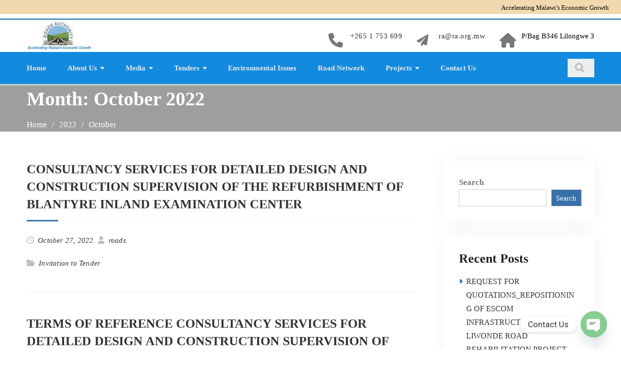

--- FILE ---
content_type: text/html; charset=UTF-8
request_url: https://www.ra.org.mw/2022/10/
body_size: 20639
content:
<!DOCTYPE html><html lang="en-US"><head>
			<meta charset="UTF-8">
		<meta name="viewport" content="width=device-width, initial-scale=1">
		<link rel="profile" href="http://gmpg.org/xfn/11">
		
<meta name='robots' content='noindex, follow' />
<meta property="og:title" content="October 2022 -">
<meta property="og:type" content="website">
<meta property="og:locale" content="en_US">
<meta name="twitter:card" content="summary_large_image">

	<!-- This site is optimized with the Yoast SEO plugin v26.0 - https://yoast.com/wordpress/plugins/seo/ -->
	<title>October 2022 -</title>
	<meta property="og:locale" content="en_US" />
	<meta property="og:type" content="website" />
	<meta property="og:title" content="October 2022 -" />
	<meta property="og:url" content="https://www.ra.org.mw/2022/10/" />
	<meta name="twitter:card" content="summary_large_image" />
	<script type="application/ld+json" class="yoast-schema-graph">{"@context":"https://schema.org","@graph":[{"@type":"CollectionPage","@id":"https://www.ra.org.mw/2022/10/","url":"https://www.ra.org.mw/2022/10/","name":"October 2022 -","isPartOf":{"@id":"https://www.ra.org.mw/#website"},"breadcrumb":{"@id":"https://www.ra.org.mw/2022/10/#breadcrumb"},"inLanguage":"en-US"},{"@type":"BreadcrumbList","@id":"https://www.ra.org.mw/2022/10/#breadcrumb","itemListElement":[{"@type":"ListItem","position":1,"name":"Home","item":"https://www.ra.org.mw/"},{"@type":"ListItem","position":2,"name":"Archives for October 2022"}]},{"@type":"WebSite","@id":"https://www.ra.org.mw/#website","url":"https://www.ra.org.mw/","name":"","description":"","publisher":{"@id":"https://www.ra.org.mw/#organization"},"potentialAction":[{"@type":"SearchAction","target":{"@type":"EntryPoint","urlTemplate":"https://www.ra.org.mw/?s={search_term_string}"},"query-input":{"@type":"PropertyValueSpecification","valueRequired":true,"valueName":"search_term_string"}}],"inLanguage":"en-US"},{"@type":"Organization","@id":"https://www.ra.org.mw/#organization","name":"Roads Authority","url":"https://www.ra.org.mw/","logo":{"@type":"ImageObject","inLanguage":"en-US","@id":"https://www.ra.org.mw/#/schema/logo/image/","url":"https://www.ra.org.mw/wp-content/uploads/2022/10/roads_authority.jpg","contentUrl":"https://www.ra.org.mw/wp-content/uploads/2022/10/roads_authority.jpg","width":137,"height":62,"caption":"Roads Authority"},"image":{"@id":"https://www.ra.org.mw/#/schema/logo/image/"}}]}</script>
	<!-- / Yoast SEO plugin. -->


<link rel='dns-prefetch' href='//www.googletagmanager.com' />
<link rel='dns-prefetch' href='//fonts.googleapis.com' />
<link rel='dns-prefetch' href='//use.fontawesome.com' />
<link rel="alternate" type="application/rss+xml" title=" &raquo; Feed" href="https://www.ra.org.mw/feed/" />
<style id='wp-img-auto-sizes-contain-inline-css' type='text/css'>
img:is([sizes=auto i],[sizes^="auto," i]){contain-intrinsic-size:3000px 1500px}
/*# sourceURL=wp-img-auto-sizes-contain-inline-css */
</style>
<link rel='stylesheet' id='pt-cv-public-style-css' href='https://www.ra.org.mw/wp-content/plugins/content-views-query-and-display-post-page/public/assets/css/cv.css?ver=4.2' type='text/css' media='all' />
<style id='wp-emoji-styles-inline-css' type='text/css'>

	img.wp-smiley, img.emoji {
		display: inline !important;
		border: none !important;
		box-shadow: none !important;
		height: 1em !important;
		width: 1em !important;
		margin: 0 0.07em !important;
		vertical-align: -0.1em !important;
		background: none !important;
		padding: 0 !important;
	}
/*# sourceURL=wp-emoji-styles-inline-css */
</style>
<link rel='stylesheet' id='wp-block-library-css' href='https://www.ra.org.mw/wp-includes/css/dist/block-library/style.min.css?ver=6.9' type='text/css' media='all' />
<style id='wp-block-archives-inline-css' type='text/css'>
.wp-block-archives{box-sizing:border-box}.wp-block-archives-dropdown label{display:block}
/*# sourceURL=https://www.ra.org.mw/wp-includes/blocks/archives/style.min.css */
</style>
<style id='wp-block-categories-inline-css' type='text/css'>
.wp-block-categories{box-sizing:border-box}.wp-block-categories.alignleft{margin-right:2em}.wp-block-categories.alignright{margin-left:2em}.wp-block-categories.wp-block-categories-dropdown.aligncenter{text-align:center}.wp-block-categories .wp-block-categories__label{display:block;width:100%}
/*# sourceURL=https://www.ra.org.mw/wp-includes/blocks/categories/style.min.css */
</style>
<style id='wp-block-heading-inline-css' type='text/css'>
h1:where(.wp-block-heading).has-background,h2:where(.wp-block-heading).has-background,h3:where(.wp-block-heading).has-background,h4:where(.wp-block-heading).has-background,h5:where(.wp-block-heading).has-background,h6:where(.wp-block-heading).has-background{padding:1.25em 2.375em}h1.has-text-align-left[style*=writing-mode]:where([style*=vertical-lr]),h1.has-text-align-right[style*=writing-mode]:where([style*=vertical-rl]),h2.has-text-align-left[style*=writing-mode]:where([style*=vertical-lr]),h2.has-text-align-right[style*=writing-mode]:where([style*=vertical-rl]),h3.has-text-align-left[style*=writing-mode]:where([style*=vertical-lr]),h3.has-text-align-right[style*=writing-mode]:where([style*=vertical-rl]),h4.has-text-align-left[style*=writing-mode]:where([style*=vertical-lr]),h4.has-text-align-right[style*=writing-mode]:where([style*=vertical-rl]),h5.has-text-align-left[style*=writing-mode]:where([style*=vertical-lr]),h5.has-text-align-right[style*=writing-mode]:where([style*=vertical-rl]),h6.has-text-align-left[style*=writing-mode]:where([style*=vertical-lr]),h6.has-text-align-right[style*=writing-mode]:where([style*=vertical-rl]){rotate:180deg}
/*# sourceURL=https://www.ra.org.mw/wp-includes/blocks/heading/style.min.css */
</style>
<style id='wp-block-latest-comments-inline-css' type='text/css'>
ol.wp-block-latest-comments{box-sizing:border-box;margin-left:0}:where(.wp-block-latest-comments:not([style*=line-height] .wp-block-latest-comments__comment)){line-height:1.1}:where(.wp-block-latest-comments:not([style*=line-height] .wp-block-latest-comments__comment-excerpt p)){line-height:1.8}.has-dates :where(.wp-block-latest-comments:not([style*=line-height])),.has-excerpts :where(.wp-block-latest-comments:not([style*=line-height])){line-height:1.5}.wp-block-latest-comments .wp-block-latest-comments{padding-left:0}.wp-block-latest-comments__comment{list-style:none;margin-bottom:1em}.has-avatars .wp-block-latest-comments__comment{list-style:none;min-height:2.25em}.has-avatars .wp-block-latest-comments__comment .wp-block-latest-comments__comment-excerpt,.has-avatars .wp-block-latest-comments__comment .wp-block-latest-comments__comment-meta{margin-left:3.25em}.wp-block-latest-comments__comment-excerpt p{font-size:.875em;margin:.36em 0 1.4em}.wp-block-latest-comments__comment-date{display:block;font-size:.75em}.wp-block-latest-comments .avatar,.wp-block-latest-comments__comment-avatar{border-radius:1.5em;display:block;float:left;height:2.5em;margin-right:.75em;width:2.5em}.wp-block-latest-comments[class*=-font-size] a,.wp-block-latest-comments[style*=font-size] a{font-size:inherit}
/*# sourceURL=https://www.ra.org.mw/wp-includes/blocks/latest-comments/style.min.css */
</style>
<style id='wp-block-latest-posts-inline-css' type='text/css'>
.wp-block-latest-posts{box-sizing:border-box}.wp-block-latest-posts.alignleft{margin-right:2em}.wp-block-latest-posts.alignright{margin-left:2em}.wp-block-latest-posts.wp-block-latest-posts__list{list-style:none}.wp-block-latest-posts.wp-block-latest-posts__list li{clear:both;overflow-wrap:break-word}.wp-block-latest-posts.is-grid{display:flex;flex-wrap:wrap}.wp-block-latest-posts.is-grid li{margin:0 1.25em 1.25em 0;width:100%}@media (min-width:600px){.wp-block-latest-posts.columns-2 li{width:calc(50% - .625em)}.wp-block-latest-posts.columns-2 li:nth-child(2n){margin-right:0}.wp-block-latest-posts.columns-3 li{width:calc(33.33333% - .83333em)}.wp-block-latest-posts.columns-3 li:nth-child(3n){margin-right:0}.wp-block-latest-posts.columns-4 li{width:calc(25% - .9375em)}.wp-block-latest-posts.columns-4 li:nth-child(4n){margin-right:0}.wp-block-latest-posts.columns-5 li{width:calc(20% - 1em)}.wp-block-latest-posts.columns-5 li:nth-child(5n){margin-right:0}.wp-block-latest-posts.columns-6 li{width:calc(16.66667% - 1.04167em)}.wp-block-latest-posts.columns-6 li:nth-child(6n){margin-right:0}}:root :where(.wp-block-latest-posts.is-grid){padding:0}:root :where(.wp-block-latest-posts.wp-block-latest-posts__list){padding-left:0}.wp-block-latest-posts__post-author,.wp-block-latest-posts__post-date{display:block;font-size:.8125em}.wp-block-latest-posts__post-excerpt,.wp-block-latest-posts__post-full-content{margin-bottom:1em;margin-top:.5em}.wp-block-latest-posts__featured-image a{display:inline-block}.wp-block-latest-posts__featured-image img{height:auto;max-width:100%;width:auto}.wp-block-latest-posts__featured-image.alignleft{float:left;margin-right:1em}.wp-block-latest-posts__featured-image.alignright{float:right;margin-left:1em}.wp-block-latest-posts__featured-image.aligncenter{margin-bottom:1em;text-align:center}
/*# sourceURL=https://www.ra.org.mw/wp-includes/blocks/latest-posts/style.min.css */
</style>
<style id='wp-block-search-inline-css' type='text/css'>
.wp-block-search__button{margin-left:10px;word-break:normal}.wp-block-search__button.has-icon{line-height:0}.wp-block-search__button svg{height:1.25em;min-height:24px;min-width:24px;width:1.25em;fill:currentColor;vertical-align:text-bottom}:where(.wp-block-search__button){border:1px solid #ccc;padding:6px 10px}.wp-block-search__inside-wrapper{display:flex;flex:auto;flex-wrap:nowrap;max-width:100%}.wp-block-search__label{width:100%}.wp-block-search.wp-block-search__button-only .wp-block-search__button{box-sizing:border-box;display:flex;flex-shrink:0;justify-content:center;margin-left:0;max-width:100%}.wp-block-search.wp-block-search__button-only .wp-block-search__inside-wrapper{min-width:0!important;transition-property:width}.wp-block-search.wp-block-search__button-only .wp-block-search__input{flex-basis:100%;transition-duration:.3s}.wp-block-search.wp-block-search__button-only.wp-block-search__searchfield-hidden,.wp-block-search.wp-block-search__button-only.wp-block-search__searchfield-hidden .wp-block-search__inside-wrapper{overflow:hidden}.wp-block-search.wp-block-search__button-only.wp-block-search__searchfield-hidden .wp-block-search__input{border-left-width:0!important;border-right-width:0!important;flex-basis:0;flex-grow:0;margin:0;min-width:0!important;padding-left:0!important;padding-right:0!important;width:0!important}:where(.wp-block-search__input){appearance:none;border:1px solid #949494;flex-grow:1;font-family:inherit;font-size:inherit;font-style:inherit;font-weight:inherit;letter-spacing:inherit;line-height:inherit;margin-left:0;margin-right:0;min-width:3rem;padding:8px;text-decoration:unset!important;text-transform:inherit}:where(.wp-block-search__button-inside .wp-block-search__inside-wrapper){background-color:#fff;border:1px solid #949494;box-sizing:border-box;padding:4px}:where(.wp-block-search__button-inside .wp-block-search__inside-wrapper) .wp-block-search__input{border:none;border-radius:0;padding:0 4px}:where(.wp-block-search__button-inside .wp-block-search__inside-wrapper) .wp-block-search__input:focus{outline:none}:where(.wp-block-search__button-inside .wp-block-search__inside-wrapper) :where(.wp-block-search__button){padding:4px 8px}.wp-block-search.aligncenter .wp-block-search__inside-wrapper{margin:auto}.wp-block[data-align=right] .wp-block-search.wp-block-search__button-only .wp-block-search__inside-wrapper{float:right}
/*# sourceURL=https://www.ra.org.mw/wp-includes/blocks/search/style.min.css */
</style>
<style id='wp-block-search-theme-inline-css' type='text/css'>
.wp-block-search .wp-block-search__label{font-weight:700}.wp-block-search__button{border:1px solid #ccc;padding:.375em .625em}
/*# sourceURL=https://www.ra.org.mw/wp-includes/blocks/search/theme.min.css */
</style>
<style id='wp-block-group-inline-css' type='text/css'>
.wp-block-group{box-sizing:border-box}:where(.wp-block-group.wp-block-group-is-layout-constrained){position:relative}
/*# sourceURL=https://www.ra.org.mw/wp-includes/blocks/group/style.min.css */
</style>
<style id='wp-block-group-theme-inline-css' type='text/css'>
:where(.wp-block-group.has-background){padding:1.25em 2.375em}
/*# sourceURL=https://www.ra.org.mw/wp-includes/blocks/group/theme.min.css */
</style>
<style id='wp-block-paragraph-inline-css' type='text/css'>
.is-small-text{font-size:.875em}.is-regular-text{font-size:1em}.is-large-text{font-size:2.25em}.is-larger-text{font-size:3em}.has-drop-cap:not(:focus):first-letter{float:left;font-size:8.4em;font-style:normal;font-weight:100;line-height:.68;margin:.05em .1em 0 0;text-transform:uppercase}body.rtl .has-drop-cap:not(:focus):first-letter{float:none;margin-left:.1em}p.has-drop-cap.has-background{overflow:hidden}:root :where(p.has-background){padding:1.25em 2.375em}:where(p.has-text-color:not(.has-link-color)) a{color:inherit}p.has-text-align-left[style*="writing-mode:vertical-lr"],p.has-text-align-right[style*="writing-mode:vertical-rl"]{rotate:180deg}
/*# sourceURL=https://www.ra.org.mw/wp-includes/blocks/paragraph/style.min.css */
</style>
<style id='global-styles-inline-css' type='text/css'>
:root{--wp--preset--aspect-ratio--square: 1;--wp--preset--aspect-ratio--4-3: 4/3;--wp--preset--aspect-ratio--3-4: 3/4;--wp--preset--aspect-ratio--3-2: 3/2;--wp--preset--aspect-ratio--2-3: 2/3;--wp--preset--aspect-ratio--16-9: 16/9;--wp--preset--aspect-ratio--9-16: 9/16;--wp--preset--color--black: #000000;--wp--preset--color--cyan-bluish-gray: #abb8c3;--wp--preset--color--white: #ffffff;--wp--preset--color--pale-pink: #f78da7;--wp--preset--color--vivid-red: #cf2e2e;--wp--preset--color--luminous-vivid-orange: #ff6900;--wp--preset--color--luminous-vivid-amber: #fcb900;--wp--preset--color--light-green-cyan: #7bdcb5;--wp--preset--color--vivid-green-cyan: #00d084;--wp--preset--color--pale-cyan-blue: #8ed1fc;--wp--preset--color--vivid-cyan-blue: #0693e3;--wp--preset--color--vivid-purple: #9b51e0;--wp--preset--gradient--vivid-cyan-blue-to-vivid-purple: linear-gradient(135deg,rgb(6,147,227) 0%,rgb(155,81,224) 100%);--wp--preset--gradient--light-green-cyan-to-vivid-green-cyan: linear-gradient(135deg,rgb(122,220,180) 0%,rgb(0,208,130) 100%);--wp--preset--gradient--luminous-vivid-amber-to-luminous-vivid-orange: linear-gradient(135deg,rgb(252,185,0) 0%,rgb(255,105,0) 100%);--wp--preset--gradient--luminous-vivid-orange-to-vivid-red: linear-gradient(135deg,rgb(255,105,0) 0%,rgb(207,46,46) 100%);--wp--preset--gradient--very-light-gray-to-cyan-bluish-gray: linear-gradient(135deg,rgb(238,238,238) 0%,rgb(169,184,195) 100%);--wp--preset--gradient--cool-to-warm-spectrum: linear-gradient(135deg,rgb(74,234,220) 0%,rgb(151,120,209) 20%,rgb(207,42,186) 40%,rgb(238,44,130) 60%,rgb(251,105,98) 80%,rgb(254,248,76) 100%);--wp--preset--gradient--blush-light-purple: linear-gradient(135deg,rgb(255,206,236) 0%,rgb(152,150,240) 100%);--wp--preset--gradient--blush-bordeaux: linear-gradient(135deg,rgb(254,205,165) 0%,rgb(254,45,45) 50%,rgb(107,0,62) 100%);--wp--preset--gradient--luminous-dusk: linear-gradient(135deg,rgb(255,203,112) 0%,rgb(199,81,192) 50%,rgb(65,88,208) 100%);--wp--preset--gradient--pale-ocean: linear-gradient(135deg,rgb(255,245,203) 0%,rgb(182,227,212) 50%,rgb(51,167,181) 100%);--wp--preset--gradient--electric-grass: linear-gradient(135deg,rgb(202,248,128) 0%,rgb(113,206,126) 100%);--wp--preset--gradient--midnight: linear-gradient(135deg,rgb(2,3,129) 0%,rgb(40,116,252) 100%);--wp--preset--font-size--small: 13px;--wp--preset--font-size--medium: 20px;--wp--preset--font-size--large: 36px;--wp--preset--font-size--x-large: 42px;--wp--preset--spacing--20: 0.44rem;--wp--preset--spacing--30: 0.67rem;--wp--preset--spacing--40: 1rem;--wp--preset--spacing--50: 1.5rem;--wp--preset--spacing--60: 2.25rem;--wp--preset--spacing--70: 3.38rem;--wp--preset--spacing--80: 5.06rem;--wp--preset--shadow--natural: 6px 6px 9px rgba(0, 0, 0, 0.2);--wp--preset--shadow--deep: 12px 12px 50px rgba(0, 0, 0, 0.4);--wp--preset--shadow--sharp: 6px 6px 0px rgba(0, 0, 0, 0.2);--wp--preset--shadow--outlined: 6px 6px 0px -3px rgb(255, 255, 255), 6px 6px rgb(0, 0, 0);--wp--preset--shadow--crisp: 6px 6px 0px rgb(0, 0, 0);}:where(.is-layout-flex){gap: 0.5em;}:where(.is-layout-grid){gap: 0.5em;}body .is-layout-flex{display: flex;}.is-layout-flex{flex-wrap: wrap;align-items: center;}.is-layout-flex > :is(*, div){margin: 0;}body .is-layout-grid{display: grid;}.is-layout-grid > :is(*, div){margin: 0;}:where(.wp-block-columns.is-layout-flex){gap: 2em;}:where(.wp-block-columns.is-layout-grid){gap: 2em;}:where(.wp-block-post-template.is-layout-flex){gap: 1.25em;}:where(.wp-block-post-template.is-layout-grid){gap: 1.25em;}.has-black-color{color: var(--wp--preset--color--black) !important;}.has-cyan-bluish-gray-color{color: var(--wp--preset--color--cyan-bluish-gray) !important;}.has-white-color{color: var(--wp--preset--color--white) !important;}.has-pale-pink-color{color: var(--wp--preset--color--pale-pink) !important;}.has-vivid-red-color{color: var(--wp--preset--color--vivid-red) !important;}.has-luminous-vivid-orange-color{color: var(--wp--preset--color--luminous-vivid-orange) !important;}.has-luminous-vivid-amber-color{color: var(--wp--preset--color--luminous-vivid-amber) !important;}.has-light-green-cyan-color{color: var(--wp--preset--color--light-green-cyan) !important;}.has-vivid-green-cyan-color{color: var(--wp--preset--color--vivid-green-cyan) !important;}.has-pale-cyan-blue-color{color: var(--wp--preset--color--pale-cyan-blue) !important;}.has-vivid-cyan-blue-color{color: var(--wp--preset--color--vivid-cyan-blue) !important;}.has-vivid-purple-color{color: var(--wp--preset--color--vivid-purple) !important;}.has-black-background-color{background-color: var(--wp--preset--color--black) !important;}.has-cyan-bluish-gray-background-color{background-color: var(--wp--preset--color--cyan-bluish-gray) !important;}.has-white-background-color{background-color: var(--wp--preset--color--white) !important;}.has-pale-pink-background-color{background-color: var(--wp--preset--color--pale-pink) !important;}.has-vivid-red-background-color{background-color: var(--wp--preset--color--vivid-red) !important;}.has-luminous-vivid-orange-background-color{background-color: var(--wp--preset--color--luminous-vivid-orange) !important;}.has-luminous-vivid-amber-background-color{background-color: var(--wp--preset--color--luminous-vivid-amber) !important;}.has-light-green-cyan-background-color{background-color: var(--wp--preset--color--light-green-cyan) !important;}.has-vivid-green-cyan-background-color{background-color: var(--wp--preset--color--vivid-green-cyan) !important;}.has-pale-cyan-blue-background-color{background-color: var(--wp--preset--color--pale-cyan-blue) !important;}.has-vivid-cyan-blue-background-color{background-color: var(--wp--preset--color--vivid-cyan-blue) !important;}.has-vivid-purple-background-color{background-color: var(--wp--preset--color--vivid-purple) !important;}.has-black-border-color{border-color: var(--wp--preset--color--black) !important;}.has-cyan-bluish-gray-border-color{border-color: var(--wp--preset--color--cyan-bluish-gray) !important;}.has-white-border-color{border-color: var(--wp--preset--color--white) !important;}.has-pale-pink-border-color{border-color: var(--wp--preset--color--pale-pink) !important;}.has-vivid-red-border-color{border-color: var(--wp--preset--color--vivid-red) !important;}.has-luminous-vivid-orange-border-color{border-color: var(--wp--preset--color--luminous-vivid-orange) !important;}.has-luminous-vivid-amber-border-color{border-color: var(--wp--preset--color--luminous-vivid-amber) !important;}.has-light-green-cyan-border-color{border-color: var(--wp--preset--color--light-green-cyan) !important;}.has-vivid-green-cyan-border-color{border-color: var(--wp--preset--color--vivid-green-cyan) !important;}.has-pale-cyan-blue-border-color{border-color: var(--wp--preset--color--pale-cyan-blue) !important;}.has-vivid-cyan-blue-border-color{border-color: var(--wp--preset--color--vivid-cyan-blue) !important;}.has-vivid-purple-border-color{border-color: var(--wp--preset--color--vivid-purple) !important;}.has-vivid-cyan-blue-to-vivid-purple-gradient-background{background: var(--wp--preset--gradient--vivid-cyan-blue-to-vivid-purple) !important;}.has-light-green-cyan-to-vivid-green-cyan-gradient-background{background: var(--wp--preset--gradient--light-green-cyan-to-vivid-green-cyan) !important;}.has-luminous-vivid-amber-to-luminous-vivid-orange-gradient-background{background: var(--wp--preset--gradient--luminous-vivid-amber-to-luminous-vivid-orange) !important;}.has-luminous-vivid-orange-to-vivid-red-gradient-background{background: var(--wp--preset--gradient--luminous-vivid-orange-to-vivid-red) !important;}.has-very-light-gray-to-cyan-bluish-gray-gradient-background{background: var(--wp--preset--gradient--very-light-gray-to-cyan-bluish-gray) !important;}.has-cool-to-warm-spectrum-gradient-background{background: var(--wp--preset--gradient--cool-to-warm-spectrum) !important;}.has-blush-light-purple-gradient-background{background: var(--wp--preset--gradient--blush-light-purple) !important;}.has-blush-bordeaux-gradient-background{background: var(--wp--preset--gradient--blush-bordeaux) !important;}.has-luminous-dusk-gradient-background{background: var(--wp--preset--gradient--luminous-dusk) !important;}.has-pale-ocean-gradient-background{background: var(--wp--preset--gradient--pale-ocean) !important;}.has-electric-grass-gradient-background{background: var(--wp--preset--gradient--electric-grass) !important;}.has-midnight-gradient-background{background: var(--wp--preset--gradient--midnight) !important;}.has-small-font-size{font-size: var(--wp--preset--font-size--small) !important;}.has-medium-font-size{font-size: var(--wp--preset--font-size--medium) !important;}.has-large-font-size{font-size: var(--wp--preset--font-size--large) !important;}.has-x-large-font-size{font-size: var(--wp--preset--font-size--x-large) !important;}
/*# sourceURL=global-styles-inline-css */
</style>

<style id='classic-theme-styles-inline-css' type='text/css'>
/*! This file is auto-generated */
.wp-block-button__link{color:#fff;background-color:#32373c;border-radius:9999px;box-shadow:none;text-decoration:none;padding:calc(.667em + 2px) calc(1.333em + 2px);font-size:1.125em}.wp-block-file__button{background:#32373c;color:#fff;text-decoration:none}
/*# sourceURL=/wp-includes/css/classic-themes.min.css */
</style>
<style id='font-awesome-svg-styles-default-inline-css' type='text/css'>
.svg-inline--fa {
  display: inline-block;
  height: 1em;
  overflow: visible;
  vertical-align: -.125em;
}
/*# sourceURL=font-awesome-svg-styles-default-inline-css */
</style>
<link rel='stylesheet' id='font-awesome-svg-styles-css' href='https://www.ra.org.mw/wp-content/uploads/font-awesome/v6.1.1/css/svg-with-js.css' type='text/css' media='all' />
<style id='font-awesome-svg-styles-inline-css' type='text/css'>
   .wp-block-font-awesome-icon svg::before,
   .wp-rich-text-font-awesome-icon svg::before {content: unset;}
/*# sourceURL=font-awesome-svg-styles-inline-css */
</style>
<link rel='stylesheet' id='dashicons-css' href='https://www.ra.org.mw/wp-includes/css/dashicons.min.css?ver=6.9' type='text/css' media='all' />
<link rel='stylesheet' id='htmega-block-common-style-css' href='https://www.ra.org.mw/wp-content/plugins/ht-mega-for-elementor/htmega-blocks/src/assets/css/common-style.css?ver=2.9.6' type='text/css' media='all' />
<link rel='stylesheet' id='slick-css' href='https://www.ra.org.mw/wp-content/plugins/ht-mega-for-elementor/assets/css/slick.min.css?ver=2.9.6' type='text/css' media='all' />
<link rel='stylesheet' id='htmega-block-fontawesome-css' href='https://www.ra.org.mw/wp-content/plugins/ht-mega-for-elementor/admin/assets/extensions/ht-menu/css/font-awesome.min.css?ver=2.9.6' type='text/css' media='all' />
<link rel='stylesheet' id='htmega-block-style-css' href='https://www.ra.org.mw/wp-content/plugins/ht-mega-for-elementor/htmega-blocks/build/style-blocks-htmega.css?ver=2.9.6' type='text/css' media='all' />
<link rel='stylesheet' id='inf-font-awesome-css' href='https://www.ra.org.mw/wp-content/plugins/blog-designer-pack/assets/css/font-awesome.min.css?ver=4.0.5' type='text/css' media='all' />
<link rel='stylesheet' id='owl-carousel-css' href='https://www.ra.org.mw/wp-content/plugins/blog-designer-pack/assets/css/owl.carousel.min.css?ver=4.0.5' type='text/css' media='all' />
<link rel='stylesheet' id='bdpp-public-style-css' href='https://www.ra.org.mw/wp-content/plugins/blog-designer-pack/assets/css/bdpp-public.min.css?ver=4.0.5' type='text/css' media='all' />
<link rel='stylesheet' id='contact-form-7-css' href='https://www.ra.org.mw/wp-content/plugins/contact-form-7/includes/css/styles.css?ver=6.1.1' type='text/css' media='all' />
<link rel='stylesheet' id='ctf_styles-css' href='https://www.ra.org.mw/wp-content/plugins/custom-twitter-feeds/css/ctf-styles.min.css?ver=2.3.1' type='text/css' media='all' />
<link rel='stylesheet' id='embedpress-style-css' href='https://www.ra.org.mw/wp-content/plugins/embedpress/assets/css/embedpress.css?ver=4.2.5' type='text/css' media='all' />
<link rel='stylesheet' id='float-menu-css' href='https://www.ra.org.mw/wp-content/plugins/float-menu/public/assets/css/style.min.css?ver=7.2.1' type='text/css' media='all' />
<link rel='stylesheet' id='float-menu-fontawesome-css' href='https://www.ra.org.mw/wp-content/plugins/float-menu/vendors/fontawesome/css/all.min.css?ver=7.0' type='text/css' media='all' />
<link rel='stylesheet' id='latest-post-shortcode-lps-block-style-css' href='https://www.ra.org.mw/wp-content/plugins/latest-post-shortcode/lps-block/build/style-view.css?ver=lpsv14.120251021.1434' type='text/css' media='all' />
<link rel='stylesheet' id='tp_twitter_plugin_css-css' href='https://www.ra.org.mw/wp-content/plugins/recent-tweets-widget/tp_twitter_plugin.css?ver=1.0' type='text/css' media='screen' />
<link rel='stylesheet' id='sticky-social-icons-css' href='https://www.ra.org.mw/wp-content/plugins/sticky-social-icons/public/assets/build/css/sticky-social-icons-public.css?ver=1.2.1' type='text/css' media='all' />
<link rel='stylesheet' id='font-awesome-css' href='https://www.ra.org.mw/wp-content/plugins/post-carousel/public/assets/css/font-awesome.min.css?ver=3.0.10' type='text/css' media='all' />
<link rel='stylesheet' id='fontawesome-css-6-css' href='https://www.ra.org.mw/wp-content/plugins/wp-font-awesome/font-awesome/css/fontawesome-all.min.css?ver=1.8.0' type='text/css' media='all' />
<link rel='stylesheet' id='fontawesome-css-4-css' href='https://www.ra.org.mw/wp-content/plugins/wp-font-awesome/font-awesome/css/v4-shims.min.css?ver=1.8.0' type='text/css' media='all' />
<link rel='stylesheet' id='eae-css-css' href='https://www.ra.org.mw/wp-content/plugins/addon-elements-for-elementor-page-builder/assets/css/eae.min.css?ver=1.14' type='text/css' media='all' />
<link rel='stylesheet' id='eae-peel-css-css' href='https://www.ra.org.mw/wp-content/plugins/addon-elements-for-elementor-page-builder/assets/lib/peel/peel.css?ver=1.14' type='text/css' media='all' />
<link rel='stylesheet' id='font-awesome-4-shim-css' href='https://www.ra.org.mw/wp-content/plugins/elementor/assets/lib/font-awesome/css/v4-shims.min.css?ver=1.0' type='text/css' media='all' />
<link rel='stylesheet' id='font-awesome-5-all-css' href='https://www.ra.org.mw/wp-content/plugins/elementor/assets/lib/font-awesome/css/all.min.css?ver=1.0' type='text/css' media='all' />
<link rel='stylesheet' id='vegas-css-css' href='https://www.ra.org.mw/wp-content/plugins/addon-elements-for-elementor-page-builder/assets/lib/vegas/vegas.min.css?ver=2.4.0' type='text/css' media='all' />
<link rel='stylesheet' id='htbbootstrap-css' href='https://www.ra.org.mw/wp-content/plugins/ht-mega-for-elementor/assets/css/htbbootstrap.css?ver=2.9.6' type='text/css' media='all' />
<link rel='stylesheet' id='htmega-animation-css' href='https://www.ra.org.mw/wp-content/plugins/ht-mega-for-elementor/assets/css/animation.css?ver=2.9.6' type='text/css' media='all' />
<link rel='stylesheet' id='htmega-keyframes-css' href='https://www.ra.org.mw/wp-content/plugins/ht-mega-for-elementor/assets/css/htmega-keyframes.css?ver=2.9.6' type='text/css' media='all' />
<link rel='stylesheet' id='htmega-global-style-css' href='https://www.ra.org.mw/wp-content/plugins/ht-mega-for-elementor/assets/css/htmega-global-style.css?ver=2.9.6' type='text/css' media='all' />
<link rel='stylesheet' id='education-mind-google-fonts-css' href='https://fonts.googleapis.com/css?family=Roboto%3A400italic%2C700italic%2C300%2C400%2C500%2C600%2C700%7CSignika%3A400italic%2C700italic%2C300%2C400%2C500%2C600%2C700&#038;subset=latin%2Clatin-ext' type='text/css' media='all' />
<link rel='stylesheet' id='jquery-sidr-css' href='https://www.ra.org.mw/wp-content/themes/education-mind/vendors/sidr/css/jquery.sidr.dark.min.css?ver=2.2.1' type='text/css' media='all' />
<link rel='stylesheet' id='education-mind-style-css' href='https://www.ra.org.mw/wp-content/themes/education-mind/style.css?ver=2.0.2' type='text/css' media='all' />
<link rel='stylesheet' id='pscrollbar-css' href='https://www.ra.org.mw/wp-content/plugins/quadmenu/assets/frontend/pscrollbar/perfect-scrollbar.min.css?ver=3.2.7' type='text/css' media='all' />
<link rel='stylesheet' id='owlcarousel-css' href='https://www.ra.org.mw/wp-content/plugins/quadmenu/assets/frontend/owlcarousel/owl.carousel.min.css?ver=3.2.7' type='text/css' media='all' />
<link rel='stylesheet' id='quadmenu-normalize-css' href='https://www.ra.org.mw/wp-content/plugins/quadmenu/assets/frontend/css/quadmenu-normalize.css?ver=3.2.7' type='text/css' media='all' />
<link rel='stylesheet' id='quadmenu-widgets-css' href='https://www.ra.org.mw/wp-content/plugins/quadmenu/assets/frontend/css/quadmenu-widgets.css?ver=3.2.7' type='text/css' media='all' />
<link rel='stylesheet' id='quadmenu-css' href='https://www.ra.org.mw/wp-content/plugins/quadmenu/build/frontend/style.css?ver=3.2.7' type='text/css' media='all' />
<link rel='stylesheet' id='quadmenu-locations-css' href='https://www.ra.org.mw/wp-content/plugins/quadmenu/assets/frontend/css/quadmenu-locations.css?ver=3.2.7' type='text/css' media='all' />
<link rel='stylesheet' id='font-awesome-official-css' href='https://use.fontawesome.com/releases/v6.1.1/css/all.css' type='text/css' media='all' integrity="sha384-/frq1SRXYH/bSyou/HUp/hib7RVN1TawQYja658FEOodR/FQBKVqT9Ol+Oz3Olq5" crossorigin="anonymous" />
<link rel='stylesheet' id='wptt_front-css' href='https://www.ra.org.mw/wp-content/plugins/wp-twitter-feeds/controller/../css/admin_style.min.css?ver=6.9' type='text/css' media='all' />
<link rel='stylesheet' id='chaty-front-css-css' href='https://www.ra.org.mw/wp-content/plugins/chaty/css/chaty-front.min.css?ver=3.4.81657299413' type='text/css' media='all' />
<style id='wp-typography-custom-inline-css' type='text/css'>
sub, sup{font-size: 75%;line-height: 100%}sup{vertical-align: 60%}sub{vertical-align: -10%}.amp{font-family: Baskerville, "Goudy Old Style", Palatino, "Book Antiqua", "Warnock Pro", serif;font-size: 1.1em;font-style: italic;font-weight: normal;line-height: 1em}.caps{font-size: 90%}.dquo{margin-left: -0.4em}.quo{margin-left: -0.2em}.pull-single{margin-left: -0.15em}.push-single{margin-right: 0.15em}.pull-double{margin-left: -0.38em}.push-double{margin-right: 0.38em}
/*# sourceURL=wp-typography-custom-inline-css */
</style>
<style id='wp-typography-safari-font-workaround-inline-css' type='text/css'>
body {-webkit-font-feature-settings: "liga";font-feature-settings: "liga";-ms-font-feature-settings: normal;}
/*# sourceURL=wp-typography-safari-font-workaround-inline-css */
</style>
<link rel='stylesheet' id='msl-main-css' href='https://www.ra.org.mw/wp-content/plugins/master-slider/public/assets/css/masterslider.main.css?ver=3.11.0' type='text/css' media='all' />
<link rel='stylesheet' id='msl-custom-css' href='https://www.ra.org.mw/wp-content/uploads/master-slider/custom.css?ver=2.5' type='text/css' media='all' />
<link rel='stylesheet' id='font-awesome-official-v4shim-css' href='https://use.fontawesome.com/releases/v6.1.1/css/v4-shims.css' type='text/css' media='all' integrity="sha384-4Jczmr1SlicmtiAiHGxwWtSzLJAS97HzJsKGqfC0JtZktLrPXIux1u6GJNVRRqiN" crossorigin="anonymous" />
<script type="text/javascript" src="https://www.ra.org.mw/wp-includes/js/jquery/jquery.min.js?ver=3.7.1" id="jquery-core-js"></script>
<script type="text/javascript" src="https://www.ra.org.mw/wp-includes/js/jquery/jquery-migrate.min.js?ver=3.4.1" id="jquery-migrate-js"></script>
<script type="text/javascript" id="lps-vars-js-after">
/* <![CDATA[ */
const lpsSettings = {"ajaxUrl": "https://www.ra.org.mw/wp-admin/admin-ajax.php"};
//# sourceURL=lps-vars-js-after
/* ]]> */
</script>
<script type="text/javascript" src="https://www.ra.org.mw/wp-content/plugins/addon-elements-for-elementor-page-builder/assets/js/iconHelper.js?ver=1.0" id="eae-iconHelper-js"></script>

<!-- Google tag (gtag.js) snippet added by Site Kit -->
<!-- Google Analytics snippet added by Site Kit -->
<script type="text/javascript" src="https://www.googletagmanager.com/gtag/js?id=G-HN89L0F6GL" id="google_gtagjs-js" async></script>
<script type="text/javascript" id="google_gtagjs-js-after">
/* <![CDATA[ */
window.dataLayer = window.dataLayer || [];function gtag(){dataLayer.push(arguments);}
gtag("set","linker",{"domains":["www.ra.org.mw"]});
gtag("js", new Date());
gtag("set", "developer_id.dZTNiMT", true);
gtag("config", "G-HN89L0F6GL");
//# sourceURL=google_gtagjs-js-after
/* ]]> */
</script>
<link rel="https://api.w.org/" href="https://www.ra.org.mw/wp-json/" /><link rel="EditURI" type="application/rsd+xml" title="RSD" href="https://www.ra.org.mw/xmlrpc.php?rsd" />
<meta name="generator" content="Site Kit by Google 1.162.1" /><script>var ms_grabbing_curosr = 'https://www.ra.org.mw/wp-content/plugins/master-slider/public/assets/css/common/grabbing.cur', ms_grab_curosr = 'https://www.ra.org.mw/wp-content/plugins/master-slider/public/assets/css/common/grab.cur';</script>
<meta name="generator" content="MasterSlider 3.11.0 - Responsive Touch Image Slider | avt.li/msf" />
<style id="sticky-social-icons-styles"></style><meta name="google-site-verification" content="6_RmGyjdF601fI1ppsIf4CdH3kAAsHF9Rn3QI7onWCU">
	<meta name="viewport" content="width=device-width, initial-scale=1.0">

	<meta name="generator" content="Elementor 3.27.6; features: additional_custom_breakpoints; settings: css_print_method-external, google_font-enabled, font_display-auto">
			<style>
				.e-con.e-parent:nth-of-type(n+4):not(.e-lazyloaded):not(.e-no-lazyload),
				.e-con.e-parent:nth-of-type(n+4):not(.e-lazyloaded):not(.e-no-lazyload) * {
					background-image: none !important;
				}
				@media screen and (max-height: 1024px) {
					.e-con.e-parent:nth-of-type(n+3):not(.e-lazyloaded):not(.e-no-lazyload),
					.e-con.e-parent:nth-of-type(n+3):not(.e-lazyloaded):not(.e-no-lazyload) * {
						background-image: none !important;
					}
				}
				@media screen and (max-height: 640px) {
					.e-con.e-parent:nth-of-type(n+2):not(.e-lazyloaded):not(.e-no-lazyload),
					.e-con.e-parent:nth-of-type(n+2):not(.e-lazyloaded):not(.e-no-lazyload) * {
						background-image: none !important;
					}
				}
			</style>
			<link rel="icon" href="https://www.ra.org.mw/wp-content/uploads/2022/07/cropped-cropped-RA-logo2-1-32x32.png" sizes="32x32" />
<link rel="icon" href="https://www.ra.org.mw/wp-content/uploads/2022/07/cropped-cropped-RA-logo2-1-192x192.png" sizes="192x192" />
<link rel="apple-touch-icon" href="https://www.ra.org.mw/wp-content/uploads/2022/07/cropped-cropped-RA-logo2-1-180x180.png" />
<meta name="msapplication-TileImage" content="https://www.ra.org.mw/wp-content/uploads/2022/07/cropped-cropped-RA-logo2-1-270x270.png" />
	<!-- Fonts Plugin CSS - https://fontsplugin.com/ -->
	<style>
		:root {
--font-base: Georgia, Times, Times New Roman, serif;
--font-headings: Georgia, Times, Times New Roman, serif;
--font-input: Georgia, Times, Times New Roman, serif;
}
body, #content, .entry-content, .post-content, .page-content, .post-excerpt, .entry-summary, .entry-excerpt, .widget-area, .widget, .sidebar, #sidebar, footer, .footer, #footer, .site-footer {
font-family: Georgia, Times, Times New Roman, serif;
 }
#site-title, .site-title, #site-title a, .site-title a, .entry-title, .entry-title a, h1, h2, h3, h4, h5, h6, .widget-title, .elementor-heading-title {
font-family: Georgia, Times, Times New Roman, serif;
 }
button, .button, input, select, textarea, .wp-block-button, .wp-block-button__link {
font-family: Georgia, Times, Times New Roman, serif;
 }
#site-title, .site-title, #site-title a, .site-title a, #site-logo, #site-logo a, #logo, #logo a, .logo, .logo a, .wp-block-site-title, .wp-block-site-title a {
font-family: Georgia, Times, Times New Roman, serif;
 }
#site-description, .site-description, #site-tagline, .site-tagline, .wp-block-site-tagline {
font-family: Georgia, Times, Times New Roman, serif;
 }
.menu, .page_item a, .menu-item a, .wp-block-navigation, .wp-block-navigation-item__content {
font-family: Georgia, Times, Times New Roman, serif;
 }
.entry-content, .entry-content p, .post-content, .page-content, .post-excerpt, .entry-summary, .entry-excerpt, .excerpt, .excerpt p, .type-post p, .type-page p, .wp-block-post-content, .wp-block-post-excerpt, .elementor, .elementor p {
font-family: Georgia, Times, Times New Roman, serif;
 }
.wp-block-post-title, .wp-block-post-title a, .entry-title, .entry-title a, .post-title, .post-title a, .page-title, .entry-content h1, #content h1, .type-post h1, .type-page h1, .elementor h1 {
font-family: Georgia, Times, Times New Roman, serif;
 }
.entry-content h2, .post-content h2, .page-content h2, #content h2, .type-post h2, .type-page h2, .elementor h2 {
font-family: Georgia, Times, Times New Roman, serif;
 }
.entry-content h3, .post-content h3, .page-content h3, #content h3, .type-post h3, .type-page h3, .elementor h3 {
font-family: Georgia, Times, Times New Roman, serif;
 }
.entry-content h4, .post-content h4, .page-content h4, #content h4, .type-post h4, .type-page h4, .elementor h4 {
font-family: Georgia, Times, Times New Roman, serif;
 }
.entry-content h5, .post-content h5, .page-content h5, #content h5, .type-post h5, .type-page h5, .elementor h5 {
font-family: Georgia, Times, Times New Roman, serif;
 }
.entry-content h6, .post-content h6, .page-content h6, #content h6, .type-post h6, .type-page h6, .elementor h6 {
font-family: Georgia, Times, Times New Roman, serif;
 }
blockquote, .wp-block-quote, blockquote p, .wp-block-quote p {
font-family: Georgia, Times, Times New Roman, serif;
 }
.widget-title, .widget-area h1, .widget-area h2, .widget-area h3, .widget-area h4, .widget-area h5, .widget-area h6, #secondary h1, #secondary h2, #secondary h3, #secondary h4, #secondary h5, #secondary h6 {
font-family: Georgia, Times, Times New Roman, serif;
 }
	</style>
	<!-- Fonts Plugin CSS -->
	 
</head>

<body class="archive date wp-custom-logo wp-theme-education-mind _masterslider _ms_version_3.11.0 group-blog header-layout-1 global-layout-right-sidebar elementor-default elementor-kit-46">

	<div id="page" class="hfeed site"><a class="skip-link screen-reader-text" href="#content">Skip to content</a>		<div class="mobile-nav-wrap">
			<a id="mobile-trigger" href="#mob-menu"><i class="fa fa-list-ul" aria-hidden="true"></i><span>Main Menu<span></a>
			<div id="mob-menu">
				<ul id="menu-main-menu" class="menu"><li id="menu-item-30" class="menu-item menu-item-type-post_type menu-item-object-page menu-item-home menu-item-30"><a href="https://www.ra.org.mw/">Home</a></li>
<li id="menu-item-27" class="menu-item menu-item-type-post_type menu-item-object-page menu-item-has-children menu-item-27"><a href="https://www.ra.org.mw/about-us/">About Us</a>
<ul class="sub-menu">
	<li id="menu-item-305" class="menu-item menu-item-type-post_type menu-item-object-page menu-item-305"><a href="https://www.ra.org.mw/about-us/">About Roads Authority</a></li>
	<li id="menu-item-3128" class="menu-item menu-item-type-custom menu-item-object-custom menu-item-has-children menu-item-3128"><a href="#">Departments</a>
	<ul class="sub-menu">
		<li id="menu-item-322" class="menu-item menu-item-type-post_type menu-item-object-page menu-item-has-children menu-item-322"><a href="https://www.ra.org.mw/planning-and-designing/">Planning and Development</a>
		<ul class="sub-menu">
			<li id="menu-item-2185" class="menu-item menu-item-type-post_type menu-item-object-page menu-item-2185"><a href="https://www.ra.org.mw/research/">Research</a></li>
			<li id="menu-item-2184" class="menu-item menu-item-type-post_type menu-item-object-page menu-item-2184"><a href="https://www.ra.org.mw/designs/">Designs</a></li>
			<li id="menu-item-2183" class="menu-item menu-item-type-post_type menu-item-object-page menu-item-2183"><a href="https://www.ra.org.mw/studies/">Studies</a></li>
		</ul>
</li>
		<li id="menu-item-323" class="menu-item menu-item-type-post_type menu-item-object-page menu-item-323"><a href="https://www.ra.org.mw/road-maintenance/">Road Maintenance</a></li>
		<li id="menu-item-324" class="menu-item menu-item-type-post_type menu-item-object-page menu-item-has-children menu-item-324"><a href="https://www.ra.org.mw/road-construction/">Road Construction</a>
		<ul class="sub-menu">
			<li id="menu-item-566" class="menu-item menu-item-type-post_type menu-item-object-page menu-item-566"><a href="https://www.ra.org.mw/completed-projects-2/">Completed Projects</a></li>
			<li id="menu-item-567" class="menu-item menu-item-type-post_type menu-item-object-page menu-item-567"><a href="https://www.ra.org.mw/upcoming-projects/">Upcoming Projects</a></li>
			<li id="menu-item-568" class="menu-item menu-item-type-post_type menu-item-object-page menu-item-568"><a href="https://www.ra.org.mw/ongoing-projects/">Ongoing Projects</a></li>
		</ul>
</li>
	</ul>
</li>
	<li id="menu-item-311" class="menu-item menu-item-type-post_type menu-item-object-page menu-item-311"><a href="https://www.ra.org.mw/board-of-directors/">Board of Directors</a></li>
	<li id="menu-item-313" class="menu-item menu-item-type-post_type menu-item-object-page menu-item-313"><a href="https://www.ra.org.mw/legislation/">Legislation</a></li>
	<li id="menu-item-312" class="menu-item menu-item-type-post_type menu-item-object-page menu-item-312"><a href="https://www.ra.org.mw/business-areas/">Business Areas</a></li>
	<li id="menu-item-314" class="menu-item menu-item-type-post_type menu-item-object-page menu-item-314"><a href="https://www.ra.org.mw/senior-management/">Senior Management</a></li>
	<li id="menu-item-315" class="menu-item menu-item-type-post_type menu-item-object-page menu-item-315"><a href="https://www.ra.org.mw/strategic-plan/">Strategic Plan</a></li>
</ul>
</li>
<li id="menu-item-23" class="menu-item menu-item-type-post_type menu-item-object-page menu-item-has-children menu-item-23"><a href="https://www.ra.org.mw/public-relations/">Media</a>
<ul class="sub-menu">
	<li id="menu-item-657" class="menu-item menu-item-type-post_type menu-item-object-page menu-item-657"><a href="https://www.ra.org.mw/downloads/">Downloads</a></li>
	<li id="menu-item-2319" class="menu-item menu-item-type-post_type menu-item-object-page menu-item-2319"><a href="https://www.ra.org.mw/annual-reports/">Annual Reports</a></li>
	<li id="menu-item-996" class="menu-item menu-item-type-taxonomy menu-item-object-category menu-item-996"><a href="https://www.ra.org.mw/category/press/">Press Releases</a></li>
	<li id="menu-item-659" class="menu-item menu-item-type-post_type menu-item-object-page menu-item-659"><a href="https://www.ra.org.mw/gallery/">Gallery</a></li>
	<li id="menu-item-660" class="menu-item menu-item-type-taxonomy menu-item-object-category menu-item-660"><a href="https://www.ra.org.mw/category/vacancies/">Vacancies</a></li>
</ul>
</li>
<li id="menu-item-1886" class="menu-item menu-item-type-custom menu-item-object-custom menu-item-has-children menu-item-1886"><a href="#">Tenders</a>
<ul class="sub-menu">
	<li id="menu-item-1887" class="menu-item menu-item-type-post_type menu-item-object-page menu-item-1887"><a href="https://www.ra.org.mw/tenders-2/">Invitation to Tender</a></li>
	<li id="menu-item-1800" class="menu-item menu-item-type-post_type menu-item-object-page menu-item-1800"><a href="https://www.ra.org.mw/intention-to-award/">Intention to&nbsp;Award</a></li>
	<li id="menu-item-2194" class="menu-item menu-item-type-post_type menu-item-object-page menu-item-2194"><a href="https://www.ra.org.mw/tender-archive/">Tender Archive</a></li>
	<li id="menu-item-2195" class="menu-item menu-item-type-post_type menu-item-object-page menu-item-2195"><a href="https://www.ra.org.mw/addendum-clarification/">Addendum/Clarification</a></li>
	<li id="menu-item-2196" class="menu-item menu-item-type-post_type menu-item-object-page menu-item-2196"><a href="https://www.ra.org.mw/tender-opening/">Tender Opening</a></li>
</ul>
</li>
<li id="menu-item-25" class="menu-item menu-item-type-post_type menu-item-object-page menu-item-25"><a href="https://www.ra.org.mw/environmental-issues/">Environmental Issues</a></li>
<li id="menu-item-43" class="menu-item menu-item-type-post_type menu-item-object-page menu-item-43"><a href="https://www.ra.org.mw/road-network/">Road Network</a></li>
<li id="menu-item-321" class="menu-item menu-item-type-post_type menu-item-object-page menu-item-has-children menu-item-321"><a href="https://www.ra.org.mw/road-projects/">Projects</a>
<ul class="sub-menu">
	<li id="menu-item-3301" class="menu-item menu-item-type-taxonomy menu-item-object-category menu-item-3301"><a href="https://www.ra.org.mw/category/case-studies/">Case Studies</a></li>
	<li id="menu-item-3303" class="menu-item menu-item-type-post_type menu-item-object-page menu-item-3303"><a href="https://www.ra.org.mw/major-projects/">Major Projects</a></li>
</ul>
</li>
<li id="menu-item-21" class="menu-item menu-item-type-post_type menu-item-object-page menu-item-21"><a href="https://www.ra.org.mw/contact-us/">Contact Us</a></li>
</ul>			</div><!-- #mob-menu -->

			
		</div><!-- .mobile-nav-wrap -->
		<marquee bgcolor="#f0d9ae"><font color="#000000" size="2"> Accelerating Malawi’s Economic Growth</marquee> 
		   
	 <header id="masthead" class="site-header" role="banner"><div class="container"> 
				<div class="site-branding">

			<a href="https://www.ra.org.mw/" class="custom-logo-link" rel="home"><img width="137" height="62" src="https://www.ra.org.mw/wp-content/uploads/2022/10/roads_authority.jpg" class="custom-logo" alt="Roads authority" decoding="async" /></a>
						
							<div id="site-identity">
																		<p class="site-title"><a href="https://www.ra.org.mw/" rel="home"></a></p>
											
									</div><!-- #site-identity -->
					</div><!-- .site-branding -->

		<div class="right-head">
					<div id="quick-contact">
			<ul class="quick-contact-list">
									<li class="quick-call">
												<a href="tel:2651753699">+265 1 753 699</a>
					</li>
				
									<li class="quick-email">
												<a href="mailto:ra@ra.org.mw">ra@ra.org.mw</a>
					</li>
				
									<li class="quick-address">
												P/Bag B346 Lilongwe 3					</li>
							</ul><!-- .quick-contact-list -->
		</div><!--  .quick-contact -->
		
						
		</div><!-- .right-head -->
		</div><!-- .container --></header><!-- #masthead -->		<div id="main-nav" class="clear-fix">
			<div class="container">
				<nav id="site-navigation" class="main-navigation" role="navigation">
					<div class="wrap-menu-content">
						<div class="menu-main-menu-container"><ul id="primary-menu" class="menu"><li class="menu-item menu-item-type-post_type menu-item-object-page menu-item-home menu-item-30"><a href="https://www.ra.org.mw/">Home</a></li>
<li class="menu-item menu-item-type-post_type menu-item-object-page menu-item-has-children menu-item-27"><a href="https://www.ra.org.mw/about-us/">About Us</a>
<ul class="sub-menu">
	<li class="menu-item menu-item-type-post_type menu-item-object-page menu-item-305"><a href="https://www.ra.org.mw/about-us/">About Roads Authority</a></li>
	<li class="menu-item menu-item-type-custom menu-item-object-custom menu-item-has-children menu-item-3128"><a href="#">Departments</a>
	<ul class="sub-menu">
		<li class="menu-item menu-item-type-post_type menu-item-object-page menu-item-has-children menu-item-322"><a href="https://www.ra.org.mw/planning-and-designing/">Planning and Development</a>
		<ul class="sub-menu">
			<li class="menu-item menu-item-type-post_type menu-item-object-page menu-item-2185"><a href="https://www.ra.org.mw/research/">Research</a></li>
			<li class="menu-item menu-item-type-post_type menu-item-object-page menu-item-2184"><a href="https://www.ra.org.mw/designs/">Designs</a></li>
			<li class="menu-item menu-item-type-post_type menu-item-object-page menu-item-2183"><a href="https://www.ra.org.mw/studies/">Studies</a></li>
		</ul>
</li>
		<li class="menu-item menu-item-type-post_type menu-item-object-page menu-item-323"><a href="https://www.ra.org.mw/road-maintenance/">Road Maintenance</a></li>
		<li class="menu-item menu-item-type-post_type menu-item-object-page menu-item-has-children menu-item-324"><a href="https://www.ra.org.mw/road-construction/">Road Construction</a>
		<ul class="sub-menu">
			<li class="menu-item menu-item-type-post_type menu-item-object-page menu-item-566"><a href="https://www.ra.org.mw/completed-projects-2/">Completed Projects</a></li>
			<li class="menu-item menu-item-type-post_type menu-item-object-page menu-item-567"><a href="https://www.ra.org.mw/upcoming-projects/">Upcoming Projects</a></li>
			<li class="menu-item menu-item-type-post_type menu-item-object-page menu-item-568"><a href="https://www.ra.org.mw/ongoing-projects/">Ongoing Projects</a></li>
		</ul>
</li>
	</ul>
</li>
	<li class="menu-item menu-item-type-post_type menu-item-object-page menu-item-311"><a href="https://www.ra.org.mw/board-of-directors/">Board of Directors</a></li>
	<li class="menu-item menu-item-type-post_type menu-item-object-page menu-item-313"><a href="https://www.ra.org.mw/legislation/">Legislation</a></li>
	<li class="menu-item menu-item-type-post_type menu-item-object-page menu-item-312"><a href="https://www.ra.org.mw/business-areas/">Business Areas</a></li>
	<li class="menu-item menu-item-type-post_type menu-item-object-page menu-item-314"><a href="https://www.ra.org.mw/senior-management/">Senior Management</a></li>
	<li class="menu-item menu-item-type-post_type menu-item-object-page menu-item-315"><a href="https://www.ra.org.mw/strategic-plan/">Strategic Plan</a></li>
</ul>
</li>
<li class="menu-item menu-item-type-post_type menu-item-object-page menu-item-has-children menu-item-23"><a href="https://www.ra.org.mw/public-relations/">Media</a>
<ul class="sub-menu">
	<li class="menu-item menu-item-type-post_type menu-item-object-page menu-item-657"><a href="https://www.ra.org.mw/downloads/">Downloads</a></li>
	<li class="menu-item menu-item-type-post_type menu-item-object-page menu-item-2319"><a href="https://www.ra.org.mw/annual-reports/">Annual Reports</a></li>
	<li class="menu-item menu-item-type-taxonomy menu-item-object-category menu-item-996"><a href="https://www.ra.org.mw/category/press/">Press Releases</a></li>
	<li class="menu-item menu-item-type-post_type menu-item-object-page menu-item-659"><a href="https://www.ra.org.mw/gallery/">Gallery</a></li>
	<li class="menu-item menu-item-type-taxonomy menu-item-object-category menu-item-660"><a href="https://www.ra.org.mw/category/vacancies/">Vacancies</a></li>
</ul>
</li>
<li class="menu-item menu-item-type-custom menu-item-object-custom menu-item-has-children menu-item-1886"><a href="#">Tenders</a>
<ul class="sub-menu">
	<li class="menu-item menu-item-type-post_type menu-item-object-page menu-item-1887"><a href="https://www.ra.org.mw/tenders-2/">Invitation to Tender</a></li>
	<li class="menu-item menu-item-type-post_type menu-item-object-page menu-item-1800"><a href="https://www.ra.org.mw/intention-to-award/">Intention to&nbsp;Award</a></li>
	<li class="menu-item menu-item-type-post_type menu-item-object-page menu-item-2194"><a href="https://www.ra.org.mw/tender-archive/">Tender Archive</a></li>
	<li class="menu-item menu-item-type-post_type menu-item-object-page menu-item-2195"><a href="https://www.ra.org.mw/addendum-clarification/">Addendum/Clarification</a></li>
	<li class="menu-item menu-item-type-post_type menu-item-object-page menu-item-2196"><a href="https://www.ra.org.mw/tender-opening/">Tender Opening</a></li>
</ul>
</li>
<li class="menu-item menu-item-type-post_type menu-item-object-page menu-item-25"><a href="https://www.ra.org.mw/environmental-issues/">Environmental Issues</a></li>
<li class="menu-item menu-item-type-post_type menu-item-object-page menu-item-43"><a href="https://www.ra.org.mw/road-network/">Road Network</a></li>
<li class="menu-item menu-item-type-post_type menu-item-object-page menu-item-has-children menu-item-321"><a href="https://www.ra.org.mw/road-projects/">Projects</a>
<ul class="sub-menu">
	<li class="menu-item menu-item-type-taxonomy menu-item-object-category menu-item-3301"><a href="https://www.ra.org.mw/category/case-studies/">Case Studies</a></li>
	<li class="menu-item menu-item-type-post_type menu-item-object-page menu-item-3303"><a href="https://www.ra.org.mw/major-projects/">Major Projects</a></li>
</ul>
</li>
<li class="menu-item menu-item-type-post_type menu-item-object-page menu-item-21"><a href="https://www.ra.org.mw/contact-us/">Contact Us</a></li>
</ul></div>					</div><!-- .wrap-menu-content -->
				</nav><!-- #site-navigation -->
													<div class="header-search-box">
						<a href="#" class="search-icon"><i class="fa fa-search"></i></a>
						<div class="search-box-wrap">
							<form role="search" method="get" class="search-form" action="https://www.ra.org.mw/">
			<label>
			<span class="screen-reader-text">Search for:</span>
			<input type="search" class="search-field" placeholder="Search&hellip;" value="" name="s" title="Search for:" />
			</label>
			<input type="submit" class="search-submit" value="Search" /></form>						</div>
					</div><!-- .header-search-box -->
							</div> <!-- .container -->
		</div><!-- #main-nav -->
		
			<div id="custom-header" >
			<div class="container">
				<div class="custom-header-wrapper">
					<h1 class="page-title">Month: <span>October 2022</span></h1>					<div id="breadcrumb"><div role="navigation" aria-label="Breadcrumbs" class="breadcrumb-trail breadcrumbs" itemprop="breadcrumb"><ul class="trail-items" itemscope itemtype="http://schema.org/BreadcrumbList"><meta name="numberOfItems" content="3" /><meta name="itemListOrder" content="Ascending" /><li itemprop="itemListElement" itemscope itemtype="http://schema.org/ListItem" class="trail-item trail-begin"><a href="https://www.ra.org.mw/" rel="home" itemprop="item"><span itemprop="name">Home</span></a><meta itemprop="position" content="1" /></li><li itemprop="itemListElement" itemscope itemtype="http://schema.org/ListItem" class="trail-item"><a href="https://www.ra.org.mw/2022/" itemprop="item"><span itemprop="name">2022</span></a><meta itemprop="position" content="2" /></li><li itemprop="itemListElement" itemscope itemtype="http://schema.org/ListItem" class="trail-item trail-end"><span itemprop="item"><span itemprop="name">October</span></span><meta itemprop="position" content="3" /></li></ul></div></div>				</div><!-- .custom-header-content -->
			</div><!-- .container -->
		</div><!-- #custom-header -->
				<div id="content" class="site-content">
				    <div class="container">
		    <div class="inner-wrapper">
		    	
	<div id="primary" class="content-area">
		<main id="main" class="site-main" role="main">

		
						
				
<article id="post-2121" class="post-2121 post type-post status-publish format-standard hentry category-invitation-tender">
	
	<header class="entry-header">
		<h2 class="entry-title"><a href="https://www.ra.org.mw/2022/10/consultancy-services-for-detailed-design-and-construction-supervision-of-the-refurbishment-of-blantyre-inland-examination-center/" rel="bookmark">CONSULTANCY SERVICES FOR DETAILED DESIGN AND CONSTRUCTION SUPERVISION OF THE REFURBISHMENT OF BLANTYRE INLAND EXAMINATION CENTER</a></h2>				<div class="entry-meta">
			<span class="posted-on"><a href="https://www.ra.org.mw/2022/10/consultancy-services-for-detailed-design-and-construction-supervision-of-the-refurbishment-of-blantyre-inland-examination-center/" rel="bookmark"><time class="entry-date published" datetime="2022-10-27T10:35:13+00:00">October 27, 2022</time><time class="updated" datetime="2022-10-27T10:35:17+00:00">October 27, 2022</time></a></span><span class="byline"> <span class="author vcard"><a class="url fn n" href="https://www.ra.org.mw/author/roads/">roads</a></span></span>		</div>
			</header><!-- .entry-header -->

	<div class="entry-content">
		
								</div><!-- .entry-content -->

	<footer class="entry-footer">
		<span class="cat-links"><a href="https://www.ra.org.mw/category/invitation-tender/" rel="category tag">Invitation to Tender</a></span>	</footer><!-- .entry-footer -->
</article><!-- #post-## -->

			
				
<article id="post-2122" class="post-2122 post type-post status-publish format-standard hentry category-invitation-tender">
	
	<header class="entry-header">
		<h2 class="entry-title"><a href="https://www.ra.org.mw/2022/10/consultancy-services-for-detailed-design-and-construction-supervision-of-the-refurbishment-of-blantyre-inland-examination-centre/" rel="bookmark">TERMS OF REFERENCE CONSULTANCY SERVICES FOR DETAILED DESIGN AND CONSTRUCTION SUPERVISION OF THE REFURBISHMENT OF BLANTYRE INLAND EXAMINATION CENTRE</a></h2>				<div class="entry-meta">
			<span class="posted-on"><a href="https://www.ra.org.mw/2022/10/consultancy-services-for-detailed-design-and-construction-supervision-of-the-refurbishment-of-blantyre-inland-examination-centre/" rel="bookmark"><time class="entry-date published" datetime="2022-10-27T10:31:54+00:00">October 27, 2022</time><time class="updated" datetime="2022-10-27T10:34:36+00:00">October 27, 2022</time></a></span><span class="byline"> <span class="author vcard"><a class="url fn n" href="https://www.ra.org.mw/author/roads/">roads</a></span></span>		</div>
			</header><!-- .entry-header -->

	<div class="entry-content">
		
								</div><!-- .entry-content -->

	<footer class="entry-footer">
		<span class="cat-links"><a href="https://www.ra.org.mw/category/invitation-tender/" rel="category tag">Invitation to Tender</a></span>	</footer><!-- .entry-footer -->
</article><!-- #post-## -->

			
				
<article id="post-1908" class="post-1908 post type-post status-publish format-standard hentry category-intention-to-award category-invitation-tender category-news-media category-press">
	
	<header class="entry-header">
		<h2 class="entry-title"><a href="https://www.ra.org.mw/2022/10/invitation-for-prequalification-for-urgent-and-emergency-works/" rel="bookmark">&nbsp;Invitation for Prequalification For Urgent And Emergency Works</a></h2>				<div class="entry-meta">
			<span class="posted-on"><a href="https://www.ra.org.mw/2022/10/invitation-for-prequalification-for-urgent-and-emergency-works/" rel="bookmark"><time class="entry-date published" datetime="2022-10-04T13:52:54+00:00">October 4, 2022</time><time class="updated" datetime="2022-10-06T16:22:54+00:00">October 6, 2022</time></a></span><span class="byline"> <span class="author vcard"><a class="url fn n" href="https://www.ra.org.mw/author/"></a></span></span>		</div>
			</header><!-- .entry-header -->

	<div class="entry-content">
		
					<p>&nbsp;Invi­ta­tion for Pre­qual­i­fi­ca­tion For Urgent And Emer­gency&nbsp;Works</p>
			</div><!-- .entry-content -->

	<footer class="entry-footer">
		<span class="cat-links"><a href="https://www.ra.org.mw/category/intention-to-award/" rel="category tag">Intention to Award</a>, <a href="https://www.ra.org.mw/category/invitation-tender/" rel="category tag">Invitation to Tender</a>, <a href="https://www.ra.org.mw/category/news-media/" rel="category tag">News &amp; Media</a>, <a href="https://www.ra.org.mw/category/press/" rel="category tag">Press Releases</a></span>	</footer><!-- .entry-footer -->
</article><!-- #post-## -->

			
				
<article id="post-1905" class="post-1905 post type-post status-publish format-standard hentry category-intention-to-award category-invitation-tender category-news-media category-press">
	
	<header class="entry-header">
		<h2 class="entry-title"><a href="https://www.ra.org.mw/2022/10/prequalification-document-for-procurement-of-urgent-and-emergency-works/" rel="bookmark">&nbsp;Prequalification Document For Procurement Of Urgent And Emergency Works</a></h2>				<div class="entry-meta">
			<span class="posted-on"><a href="https://www.ra.org.mw/2022/10/prequalification-document-for-procurement-of-urgent-and-emergency-works/" rel="bookmark"><time class="entry-date published" datetime="2022-10-04T13:47:47+00:00">October 4, 2022</time><time class="updated" datetime="2022-10-06T16:22:42+00:00">October 6, 2022</time></a></span><span class="byline"> <span class="author vcard"><a class="url fn n" href="https://www.ra.org.mw/author/"></a></span></span>		</div>
			</header><!-- .entry-header -->

	<div class="entry-content">
		
					<p>&nbsp;Pre­qual­i­fi­ca­tion Doc­u­ment For Pro­cure­ment Of Urgent And Emer­gency&nbsp;Works</p>
			</div><!-- .entry-content -->

	<footer class="entry-footer">
		<span class="cat-links"><a href="https://www.ra.org.mw/category/intention-to-award/" rel="category tag">Intention to Award</a>, <a href="https://www.ra.org.mw/category/invitation-tender/" rel="category tag">Invitation to Tender</a>, <a href="https://www.ra.org.mw/category/news-media/" rel="category tag">News &amp; Media</a>, <a href="https://www.ra.org.mw/category/press/" rel="category tag">Press Releases</a></span>	</footer><!-- .entry-footer -->
</article><!-- #post-## -->

			
		
		
		</main><!-- #main -->
	</div><!-- #primary -->

<div id="sidebar-primary" class="widget-area sidebar" role="complementary">
			<aside id="block-2" class="widget widget_block widget_search"><form role="search" method="get" action="https://www.ra.org.mw/" class="wp-block-search__button-outside wp-block-search__text-button wp-block-search"    ><label class="wp-block-search__label" for="wp-block-search__input-1" >Search</label><div class="wp-block-search__inside-wrapper" ><input class="wp-block-search__input" id="wp-block-search__input-1" placeholder="" value="" type="search" name="s" required /><button aria-label="Search" class="wp-block-search__button wp-element-button" type="submit" >Search</button></div></form></aside><aside id="block-3" class="widget widget_block"><div class="wp-block-group"><div class="wp-block-group__inner-container is-layout-flow wp-block-group-is-layout-flow"><h2 class="wp-block-heading">Recent Posts</h2><ul class="wp-block-latest-posts__list wp-block-latest-posts"><li><a class="wp-block-latest-posts__post-title" href="https://www.ra.org.mw/2025/12/request-for-quotations_repositioning-of-escom-infrastruction_nsipe-liwonde-road-rehabilitation-project/">REQUEST FOR QUOTATIONS_REPOSITIONING OF ESCOM INFRASTRUCTION_NSIPE-LIWONDE ROAD REHABILITATION PROJECT</a></li>
<li><a class="wp-block-latest-posts__post-title" href="https://www.ra.org.mw/2025/11/contract-award-notice-technical-audit-reconstruction-of-kaphatenga-dwanga-road/">CONTRACT AWARD NOTICE-TECHNICAL AUDIT-RECONSTRUCTION OF KAPHATENGA-DWANGA&nbsp;ROAD</a></li>
<li><a class="wp-block-latest-posts__post-title" href="https://www.ra.org.mw/2025/11/public-notice-lilongwe-bridge/">PUBLIC NOTICE-LILONGWE BRIDGE.</a></li>
<li><a class="wp-block-latest-posts__post-title" href="https://www.ra.org.mw/2025/10/road-and-bridge-maintance-programme-phase-i-2/">ROAD AND BRIDGE MAINTANCE PROGRAMME-PHASE I</a></li>
<li><a class="wp-block-latest-posts__post-title" href="https://www.ra.org.mw/2025/10/road-and-bridge-maintance-programme-phase-i/">ROAD AND BRIDGE MAINTANCE PROGRAMME–&nbsp;&nbsp;PHASE I</a></li>
</ul></div></div></aside><aside id="block-4" class="widget widget_block"><div class="wp-block-group"><div class="wp-block-group__inner-container is-layout-flow wp-block-group-is-layout-flow"><h2 class="wp-block-heading">Recent Comments</h2><div class="no-comments wp-block-latest-comments">No comments to show.</div></div></div></aside><aside id="block-5" class="widget widget_block"><div class="wp-block-group"><div class="wp-block-group__inner-container is-layout-flow wp-block-group-is-layout-flow"><h2 class="wp-block-heading">Archives</h2><ul class="wp-block-archives-list wp-block-archives">	<li><a href='https://www.ra.org.mw/2025/12/'>December 2025</a></li>
	<li><a href='https://www.ra.org.mw/2025/11/'>November 2025</a></li>
	<li><a href='https://www.ra.org.mw/2025/10/'>October 2025</a></li>
	<li><a href='https://www.ra.org.mw/2025/09/'>September 2025</a></li>
	<li><a href='https://www.ra.org.mw/2025/04/'>April 2025</a></li>
	<li><a href='https://www.ra.org.mw/2025/03/'>March 2025</a></li>
	<li><a href='https://www.ra.org.mw/2025/02/'>February 2025</a></li>
	<li><a href='https://www.ra.org.mw/2025/01/'>January 2025</a></li>
	<li><a href='https://www.ra.org.mw/2024/12/'>December 2024</a></li>
	<li><a href='https://www.ra.org.mw/2024/11/'>November 2024</a></li>
	<li><a href='https://www.ra.org.mw/2024/10/'>October 2024</a></li>
	<li><a href='https://www.ra.org.mw/2024/09/'>September 2024</a></li>
	<li><a href='https://www.ra.org.mw/2024/08/'>August 2024</a></li>
	<li><a href='https://www.ra.org.mw/2024/07/'>July 2024</a></li>
	<li><a href='https://www.ra.org.mw/2024/06/'>June 2024</a></li>
	<li><a href='https://www.ra.org.mw/2024/05/'>May 2024</a></li>
	<li><a href='https://www.ra.org.mw/2024/04/'>April 2024</a></li>
	<li><a href='https://www.ra.org.mw/2024/03/'>March 2024</a></li>
	<li><a href='https://www.ra.org.mw/2024/02/'>February 2024</a></li>
	<li><a href='https://www.ra.org.mw/2024/01/'>January 2024</a></li>
	<li><a href='https://www.ra.org.mw/2023/12/'>December 2023</a></li>
	<li><a href='https://www.ra.org.mw/2023/11/'>November 2023</a></li>
	<li><a href='https://www.ra.org.mw/2023/10/'>October 2023</a></li>
	<li><a href='https://www.ra.org.mw/2023/08/'>August 2023</a></li>
	<li><a href='https://www.ra.org.mw/2023/07/'>July 2023</a></li>
	<li><a href='https://www.ra.org.mw/2023/06/'>June 2023</a></li>
	<li><a href='https://www.ra.org.mw/2023/05/'>May 2023</a></li>
	<li><a href='https://www.ra.org.mw/2023/04/'>April 2023</a></li>
	<li><a href='https://www.ra.org.mw/2023/02/'>February 2023</a></li>
	<li><a href='https://www.ra.org.mw/2023/01/'>January 2023</a></li>
	<li><a href='https://www.ra.org.mw/2022/12/'>December 2022</a></li>
	<li><a href='https://www.ra.org.mw/2022/11/'>November 2022</a></li>
	<li><a href='https://www.ra.org.mw/2022/10/' aria-current="page">October 2022</a></li>
	<li><a href='https://www.ra.org.mw/2022/09/'>September 2022</a></li>
	<li><a href='https://www.ra.org.mw/2022/08/'>August 2022</a></li>
	<li><a href='https://www.ra.org.mw/2022/07/'>July 2022</a></li>
	<li><a href='https://www.ra.org.mw/2022/06/'>June 2022</a></li>
	<li><a href='https://www.ra.org.mw/2022/05/'>May 2022</a></li>
	<li><a href='https://www.ra.org.mw/2022/04/'>April 2022</a></li>
	<li><a href='https://www.ra.org.mw/2022/03/'>March 2022</a></li>
	<li><a href='https://www.ra.org.mw/2022/02/'>February 2022</a></li>
	<li><a href='https://www.ra.org.mw/2022/01/'>January 2022</a></li>
	<li><a href='https://www.ra.org.mw/2021/12/'>December 2021</a></li>
	<li><a href='https://www.ra.org.mw/2021/11/'>November 2021</a></li>
	<li><a href='https://www.ra.org.mw/2021/10/'>October 2021</a></li>
	<li><a href='https://www.ra.org.mw/2021/09/'>September 2021</a></li>
	<li><a href='https://www.ra.org.mw/2021/08/'>August 2021</a></li>
	<li><a href='https://www.ra.org.mw/2021/06/'>June 2021</a></li>
	<li><a href='https://www.ra.org.mw/2021/04/'>April 2021</a></li>
	<li><a href='https://www.ra.org.mw/2021/01/'>January 2021</a></li>
	<li><a href='https://www.ra.org.mw/2020/12/'>December 2020</a></li>
	<li><a href='https://www.ra.org.mw/2020/08/'>August 2020</a></li>
</ul></div></div></aside><aside id="block-6" class="widget widget_block"><div class="wp-block-group"><div class="wp-block-group__inner-container is-layout-flow wp-block-group-is-layout-flow"><h2 class="wp-block-heading">Categories</h2><ul class="wp-block-categories-list wp-block-categories">	<li class="cat-item cat-item-25"><a href="https://www.ra.org.mw/category/adb/">African Development Bank</a>
</li>
	<li class="cat-item cat-item-26"><a href="https://www.ra.org.mw/category/case-studies/">Case Studies</a>
</li>
	<li class="cat-item cat-item-13"><a href="https://www.ra.org.mw/category/consultancy-services/">Consultancy Services</a>
</li>
	<li class="cat-item cat-item-24"><a href="https://www.ra.org.mw/category/eu/">European Union</a>
</li>
	<li class="cat-item cat-item-12"><a href="https://www.ra.org.mw/category/intention-to-award/">Intention to Award</a>
</li>
	<li class="cat-item cat-item-11"><a href="https://www.ra.org.mw/category/invitation-tender/">Invitation to Tender</a>
</li>
	<li class="cat-item cat-item-7"><a href="https://www.ra.org.mw/category/news-media/">News &amp; Media</a>
</li>
	<li class="cat-item cat-item-14"><a href="https://www.ra.org.mw/category/press/">Press Releases</a>
</li>
	<li class="cat-item cat-item-8"><a href="https://www.ra.org.mw/category/vacancies/">Vacancies</a>
</li>
</ul></div></div></aside>	</div><!-- #sidebar-primary -->
		    </div><!-- .inner-wrapper -->
		    </div><!-- .container -->
		    		</div><!-- #content -->
		
	
	<div id="footer-widgets" class="widget-area" role="complementary">
		<div class="container">
						<div class="inner-wrapper">
										<div class="widget-column footer-active-4">
							<aside id="block-7" class="widget widget_block"><p><b>Other Links</b></p>
<ul>
<li><a href="https://www.ra.org.mw/quick-stats/">Quick Stats</a></li>
<li><a href="https://www.ra.org.mw/feedback/">Feedback</a></li>
<li><a href="https://www.ra.org.mw/gallery/">Our Gallery</a></li>
<li><a href="https://www.ra.org.mw/faqs/">FAQs</a></li>
<li><a href="https://www.ra.org.mw/report-corruption/">Report Corruption</a></li>
<li><a href="https://www.ra.org.mw/distance-chart/">Distance Chart</a></li>
<li><a href="https://asanra.com/">Asanra</a></li>
<li><a href="https://www.rfamw.com/">Roads Fund Administration</a></li>
<li><a href="http://www.malawi.gov.mw/mana-online/index.php/component/sppagebuilder/65-public-works">Ministry of Transport and Public Works</a></li>
<li><a href="https://www.ncic.mw/">National Construction Industry Council</a></li>
<li><a href="https://www.cost.mw/">Construction Sector Transparency Initiative</a></li>
</ul></aside>						</div>
												<div class="widget-column footer-active-4">
							<aside id="block-8" class="widget widget_block"><p><b>Address</b></p>
<p>Functional Building,<br>
Off Paul Kagame Road,<br>
P/Bag B346 Lilongwe 3 Malawi.</p></aside>						</div>
												<div class="widget-column footer-active-4">
							<aside id="block-9" class="widget widget_block"><p><b>Contacts</b></p>
<p>Telephone (switchboard)<br>
(265) 1 759 154<br>
(265) 888 209 348<br>
(265) 888 209 349<br>
</aside>						</div>
												<div class="widget-column footer-active-4">
							<aside id="block-10" class="widget widget_block"><p><b>About Us</b></p>
<p>At Roads Authority we endeavour to enhance
 your travel experience and improve and 
maintain the national road network for the <br>
social development and economic growth of Malawi.</p></aside>						</div>
									</div><!-- .inner-wrapper -->
		</div><!-- .container -->
	</div><!-- #footer-widgets -->

<footer id="colophon" class="site-footer" role="contentinfo"><div class="container">	</div><!-- #page --><a href="#page" class="scrollup" id="btn-scrollup"><i class="fa fa-angle-up"></i></a>
<script type="speculationrules">
{"prefetch":[{"source":"document","where":{"and":[{"href_matches":"/*"},{"not":{"href_matches":["/wp-*.php","/wp-admin/*","/wp-content/uploads/*","/wp-content/*","/wp-content/plugins/*","/wp-content/themes/education-mind/*","/*\\?(.+)"]}},{"not":{"selector_matches":"a[rel~=\"nofollow\"]"}},{"not":{"selector_matches":".no-prefetch, .no-prefetch a"}}]},"eagerness":"conservative"}]}
</script>
<div dir="ltr" class="floating-menu notranslate float-menu-1" style="--fm-link-duration:400;--fm-z-index:9999;" data-float-menu="{&quot;position&quot;:[&quot;right&quot;,&quot;center&quot;],&quot;appearance&quot;:{&quot;shape&quot;:&quot;-round&quot;,&quot;sideSpace&quot;:true,&quot;buttonSpace&quot;:true,&quot;labelConnected&quot;:true,&quot;subSpace&quot;:true},&quot;mobile&quot;:[480,24,15,0,12],&quot;label&quot;:{&quot;space&quot;:2},&quot;remove&quot;:true}"><ul class="fm-bar"><li class='fm-item' style='--fm-color:#ffffff;--fm-background:#128be0;--fm-hover-color:#ffffff;--fm-hover-background:#128be0;'><a class="fm-link" href="https://www.ra.org.mw/faqs/" target="_self"><span class="fm-icon"><span class="fas fa-question-circle"></span></span><span class="fm-label">FaQs</span></a></li><li class='fm-item' style='--fm-color:#ffffff;--fm-background:#128be0;--fm-hover-color:#ffffff;--fm-hover-background:#128be0;'><a class="fm-link" href="https://www.facebook.com/roadsauthoritymw" target="_blank"><span class="fm-icon"><span class="fab fa-facebook"></span></span><span class="fm-label">Facebook</span></a></li><li class='fm-item' style='--fm-color:#ffffff;--fm-background:#128be0;--fm-hover-color:#ffffff;--fm-hover-background:#128be0;'><a class="fm-link" href="https://twitter.com/roads_authority?s=11&amp;t=AEtmV8XPFZzrWEzKKSLxqw" target="_blank"><span class="fm-icon"><span class="fab fa-twitter"></span></span><span class="fm-label">Twitter</span></a></li><li class='fm-item' style='--fm-color:#ffffff;--fm-background:#128be0;--fm-hover-color:#ffffff;--fm-hover-background:#128be0;'><a class="fm-link" href="https://instagram.com/roads_authority_malawi?igshid=YmMyMTA2M2Y=" target="_self"><span class="fm-icon"><span class="fab fa-instagram"></span></span><span class="fm-label">Instagram</span></a></li></ul></div><script type="application/ld+json" id="slim-seo-schema">{"@context":"https://schema.org","@graph":[{"@type":"WebSite","@id":"https://www.ra.org.mw/#website","url":"https://www.ra.org.mw/","inLanguage":"en-US","potentialAction":{"@id":"https://www.ra.org.mw/#searchaction"},"publisher":{"@id":"https://www.ra.org.mw/#organization"}},{"@type":"SearchAction","@id":"https://www.ra.org.mw/#searchaction","target":"https://www.ra.org.mw/?s={search_term_string}","query-input":"required name=search_term_string"},{"@type":"BreadcrumbList","name":"Breadcrumbs","@id":"https://www.ra.org.mw/2022/10#breadcrumblist","itemListElement":[{"@type":"ListItem","position":1,"name":"Home","item":"https://www.ra.org.mw/"},{"@type":"ListItem","position":2,"name":"2022","item":"https://www.ra.org.mw/2022/"},{"@type":"ListItem","position":3,"name":"October"}]},{"@type":"CollectionPage","@id":"https://www.ra.org.mw/2022/10#webpage","url":"https://www.ra.org.mw/2022/10","inLanguage":"en-US","name":"October 2022 -","isPartOf":{"@id":"https://www.ra.org.mw/#website"},"breadcrumb":{"@id":"https://www.ra.org.mw/2022/10#breadcrumblist"}},{"@type":"Organization","@id":"https://www.ra.org.mw/#organization","url":"https://www.ra.org.mw/"}]}</script>			<script>
				const lazyloadRunObserver = () => {
					const lazyloadBackgrounds = document.querySelectorAll( `.e-con.e-parent:not(.e-lazyloaded)` );
					const lazyloadBackgroundObserver = new IntersectionObserver( ( entries ) => {
						entries.forEach( ( entry ) => {
							if ( entry.isIntersecting ) {
								let lazyloadBackground = entry.target;
								if( lazyloadBackground ) {
									lazyloadBackground.classList.add( 'e-lazyloaded' );
								}
								lazyloadBackgroundObserver.unobserve( entry.target );
							}
						});
					}, { rootMargin: '200px 0px 200px 0px' } );
					lazyloadBackgrounds.forEach( ( lazyloadBackground ) => {
						lazyloadBackgroundObserver.observe( lazyloadBackground );
					} );
				};
				const events = [
					'DOMContentLoaded',
					'elementor/lazyload/observe',
				];
				events.forEach( ( event ) => {
					document.addEventListener( event, lazyloadRunObserver );
				} );
			</script>
			<script type="text/javascript" src="https://www.ra.org.mw/wp-content/plugins/ht-mega-for-elementor/assets/js/slick.min.js?ver=2.9.6" id="slick-js"></script>
<script type="text/javascript" src="https://www.ra.org.mw/wp-content/plugins/ht-mega-for-elementor/htmega-blocks/src/assets/js/script.js?ver=2.9.6" id="htmega-block-main-js"></script>
<script type="text/javascript" async="async" src="https://www.ra.org.mw/wp-content/plugins/advanced-facebook-twitter-widget/fbtw-widgets.js?ver=6.9" id="fbtw-widgets-js"></script>
<script type="text/javascript" src="https://www.ra.org.mw/wp-includes/js/dist/hooks.min.js?ver=dd5603f07f9220ed27f1" id="wp-hooks-js"></script>
<script type="text/javascript" src="https://www.ra.org.mw/wp-includes/js/dist/i18n.min.js?ver=c26c3dc7bed366793375" id="wp-i18n-js"></script>
<script type="text/javascript" id="wp-i18n-js-after">
/* <![CDATA[ */
wp.i18n.setLocaleData( { 'text direction\u0004ltr': [ 'ltr' ] } );
//# sourceURL=wp-i18n-js-after
/* ]]> */
</script>
<script type="text/javascript" src="https://www.ra.org.mw/wp-content/plugins/contact-form-7/includes/swv/js/index.js?ver=6.1.1" id="swv-js"></script>
<script type="text/javascript" id="contact-form-7-js-before">
/* <![CDATA[ */
var wpcf7 = {
    "api": {
        "root": "https:\/\/www.ra.org.mw\/wp-json\/",
        "namespace": "contact-form-7\/v1"
    }
};
//# sourceURL=contact-form-7-js-before
/* ]]> */
</script>
<script type="text/javascript" src="https://www.ra.org.mw/wp-content/plugins/contact-form-7/includes/js/index.js?ver=6.1.1" id="contact-form-7-js"></script>
<script type="text/javascript" id="pt-cv-content-views-script-js-extra">
/* <![CDATA[ */
var PT_CV_PUBLIC = {"_prefix":"pt-cv-","page_to_show":"5","_nonce":"c842b88ec3","is_admin":"","is_mobile":"","ajaxurl":"https://www.ra.org.mw/wp-admin/admin-ajax.php","lang":"","loading_image_src":"[data-uri]"};
var PT_CV_PAGINATION = {"first":"\u00ab","prev":"\u2039","next":"\u203a","last":"\u00bb","goto_first":"Go to first page","goto_prev":"Go to previous page","goto_next":"Go to next page","goto_last":"Go to last page","current_page":"Current page is","goto_page":"Go to page"};
//# sourceURL=pt-cv-content-views-script-js-extra
/* ]]> */
</script>
<script type="text/javascript" src="https://www.ra.org.mw/wp-content/plugins/content-views-query-and-display-post-page/public/assets/js/cv.js?ver=4.2" id="pt-cv-content-views-script-js"></script>
<script type="text/javascript" id="embedpress-front-js-extra">
/* <![CDATA[ */
var eplocalize = {"ajaxurl":"https://www.ra.org.mw/wp-admin/admin-ajax.php","is_pro_plugin_active":"","nonce":"5570b7f89c"};
//# sourceURL=embedpress-front-js-extra
/* ]]> */
</script>
<script type="text/javascript" src="https://www.ra.org.mw/wp-content/plugins/embedpress/assets/js/front.js?ver=4.2.5" id="embedpress-front-js"></script>
<script type="text/javascript" src="https://www.ra.org.mw/wp-content/plugins/float-menu/public/assets/js/floatMenu.min.js?ver=7.2.1" id="float-menu-js"></script>
<script type="text/javascript" id="eae-main-js-extra">
/* <![CDATA[ */
var eae = {"ajaxurl":"https://www.ra.org.mw/wp-admin/admin-ajax.php","current_url":"aHR0cHM6Ly93d3cucmEub3JnLm13LzIwMjIvMTAv","nonce":"5756d6f128","plugin_url":"https://www.ra.org.mw/wp-content/plugins/addon-elements-for-elementor-page-builder/"};
var eae_editor = {"plugin_url":"https://www.ra.org.mw/wp-content/plugins/addon-elements-for-elementor-page-builder/"};
//# sourceURL=eae-main-js-extra
/* ]]> */
</script>
<script type="text/javascript" src="https://www.ra.org.mw/wp-content/plugins/addon-elements-for-elementor-page-builder/assets/js/eae.min.js?ver=1.14" id="eae-main-js"></script>
<script type="text/javascript" src="https://www.ra.org.mw/wp-content/plugins/addon-elements-for-elementor-page-builder/build/index.min.js?ver=1.14" id="eae-index-js"></script>
<script type="text/javascript" src="https://www.ra.org.mw/wp-content/plugins/elementor/assets/lib/font-awesome/js/v4-shims.min.js?ver=1.0" id="font-awesome-4-shim-js"></script>
<script type="text/javascript" src="https://www.ra.org.mw/wp-content/plugins/addon-elements-for-elementor-page-builder/assets/js/animated-main.min.js?ver=1.0" id="animated-main-js"></script>
<script type="text/javascript" src="https://www.ra.org.mw/wp-content/plugins/addon-elements-for-elementor-page-builder/assets/js/particles.min.js?ver=2.0.0" id="eae-particles-js"></script>
<script type="text/javascript" src="https://www.ra.org.mw/wp-content/plugins/addon-elements-for-elementor-page-builder/assets/lib/magnific.min.js?ver=1.1.0" id="wts-magnific-js"></script>
<script type="text/javascript" src="https://www.ra.org.mw/wp-content/plugins/addon-elements-for-elementor-page-builder/assets/lib/vegas/vegas.min.js?ver=2.4.0" id="vegas-js"></script>
<script type="text/javascript" src="https://www.ra.org.mw/wp-content/plugins/ht-mega-for-elementor/assets/js/popper.min.js?ver=2.9.6" id="htmega-popper-js"></script>
<script type="text/javascript" src="https://www.ra.org.mw/wp-content/plugins/ht-mega-for-elementor/assets/js/htbbootstrap.js?ver=2.9.6" id="htbbootstrap-js"></script>
<script type="text/javascript" src="https://www.ra.org.mw/wp-content/plugins/ht-mega-for-elementor/assets/js/waypoints.js?ver=2.9.6" id="waypoints-js"></script>
<script type="text/javascript" id="htmega-widgets-scripts-js-extra">
/* <![CDATA[ */
var HTMEGAF = {"elementorpro":"","buttion_area_text_next":"Next","buttion_area_text_prev":"Previous"};
//# sourceURL=htmega-widgets-scripts-js-extra
/* ]]> */
</script>
<script type="text/javascript" src="https://www.ra.org.mw/wp-content/plugins/ht-mega-for-elementor/assets/js/htmega-widgets-active.js?ver=2.9.6" id="htmega-widgets-scripts-js"></script>
<script type="text/javascript" src="https://www.ra.org.mw/wp-content/themes/education-mind/js/skip-link-focus-fix.min.js?ver=20130115" id="education-mind-skip-link-focus-fix-js"></script>
<script type="text/javascript" src="https://www.ra.org.mw/wp-content/themes/education-mind/vendors/cycle2/js/jquery.cycle2.min.js?ver=2.1.6" id="jquery-cycle2-js"></script>
<script type="text/javascript" src="https://www.ra.org.mw/wp-content/themes/education-mind/vendors/sidr/js/jquery.sidr.min.js?ver=2.2.1" id="jquery-sidr-js"></script>
<script type="text/javascript" src="https://www.ra.org.mw/wp-content/themes/education-mind/js/custom.min.js?ver=2.0.2" id="education-mind-custom-js"></script>
<script type="text/javascript" src="https://www.ra.org.mw/wp-content/plugins/quadmenu/assets/frontend/pscrollbar/perfect-scrollbar.jquery.min.js?ver=3.2.7" id="pscrollbar-js"></script>
<script type="text/javascript" src="https://www.ra.org.mw/wp-content/plugins/quadmenu/assets/frontend/owlcarousel/owl.carousel.min.js?ver=3.2.7" id="owlcarousel-js"></script>
<script type="text/javascript" src="https://www.ra.org.mw/wp-includes/js/hoverIntent.min.js?ver=1.10.2" id="hoverIntent-js"></script>
<script type="text/javascript" id="quadmenu-js-extra">
/* <![CDATA[ */
var quadmenu = {"ajaxurl":"https://www.ra.org.mw/wp-admin/admin-ajax.php","gutter":"30"};
//# sourceURL=quadmenu-js-extra
/* ]]> */
</script>
<script type="text/javascript" src="https://www.ra.org.mw/wp-content/plugins/quadmenu/build/frontend/index.js?ver=64a0778cf68e89eed44f" id="quadmenu-js"></script>
<script type="text/javascript" id="chaty-front-end-js-extra">
/* <![CDATA[ */
var chaty_settings = {"ajax_url":"https://www.ra.org.mw/wp-admin/admin-ajax.php","analytics":"0","capture_analytics":"0","token":"e257b7baa0","chaty_widgets":[{"id":0,"identifier":0,"settings":{"cta_type":"simple-view","cta_body":"","cta_head":"","cta_head_bg_color":"","cta_head_text_color":"","show_close_button":1,"position":"right","custom_position":1,"bottom_spacing":"25","side_spacing":"25","icon_view":"vertical","default_state":"click","cta_text":"Contact Us","cta_text_color":"#333333","cta_bg_color":"#ffffff","show_cta":"first_click","is_pending_mesg_enabled":"off","pending_mesg_count":"1","pending_mesg_count_color":"#ffffff","pending_mesg_count_bgcolor":"#dd0000","widget_icon":"chat-base","widget_icon_url":"","font_family":"-apple-system,BlinkMacSystemFont,Segoe UI,Roboto,Oxygen-Sans,Ubuntu,Cantarell,Helvetica Neue,sans-serif","widget_size":"54","custom_widget_size":"54","is_google_analytics_enabled":0,"close_text":"Hide","widget_color":"#86CD91","widget_icon_color":"#ffffff","widget_rgb_color":"134,205,145","has_custom_css":0,"custom_css":"","widget_token":"b8c151e768","widget_index":"","attention_effect":""},"triggers":{"has_time_delay":1,"time_delay":"0","exit_intent":0,"has_display_after_page_scroll":0,"display_after_page_scroll":"0","auto_hide_widget":0,"hide_after":0,"show_on_pages_rules":[],"time_diff":0,"has_date_scheduling_rules":0,"date_scheduling_rules":{"start_date_time":"","end_date_time":""},"date_scheduling_rules_timezone":0,"day_hours_scheduling_rules_timezone":0,"has_day_hours_scheduling_rules":[],"day_hours_scheduling_rules":[],"day_time_diff":0,"show_on_direct_visit":0,"show_on_referrer_social_network":0,"show_on_referrer_search_engines":0,"show_on_referrer_google_ads":0,"show_on_referrer_urls":[],"has_show_on_specific_referrer_urls":0,"has_traffic_source":0,"has_countries":0,"countries":[],"has_target_rules":0},"channels":[{"channel":"Email","value":"ra@ra.org.mw","hover_text":"Email","chatway_position":"","svg_icon":"\u003Csvg width=\"39\" height=\"39\" viewBox=\"0 0 39 39\" fill=\"none\" xmlns=\"http://www.w3.org/2000/svg\"\u003E\u003Ccircle class=\"color-element\" cx=\"19.4395\" cy=\"19.4395\" r=\"19.4395\" fill=\"#FF485F\"/\u003E\u003Cpath d=\"M20.5379 14.2557H1.36919C0.547677 14.2557 0 13.7373 0 12.9597V1.29597C0 0.518387 0.547677 0 1.36919 0H20.5379C21.3594 0 21.9071 0.518387 21.9071 1.29597V12.9597C21.9071 13.7373 21.3594 14.2557 20.5379 14.2557ZM20.5379 12.9597V13.6077V12.9597ZM1.36919 1.29597V12.9597H20.5379V1.29597H1.36919Z\" transform=\"translate(8.48619 12.3117)\" fill=\"white\"/\u003E\u003Cpath d=\"M10.9659 8.43548C10.829 8.43548 10.692 8.43548 10.5551 8.30588L0.286184 1.17806C0.012346 0.918864 -0.124573 0.530073 0.149265 0.270879C0.423104 0.0116857 0.833862 -0.117911 1.1077 0.141283L10.9659 7.00991L20.8241 0.141283C21.0979 -0.117911 21.5087 0.0116857 21.7825 0.270879C22.0563 0.530073 21.9194 0.918864 21.6456 1.17806L11.3766 8.30588C11.2397 8.43548 11.1028 8.43548 10.9659 8.43548Z\" transform=\"translate(8.47443 12.9478)\" fill=\"white\"/\u003E\u003Cpath d=\"M9.0906 7.13951C8.95368 7.13951 8.81676 7.13951 8.67984 7.00991L0.327768 1.17806C-0.0829894 0.918864 -0.0829899 0.530073 0.190849 0.270879C0.327768 0.0116855 0.738525 -0.117911 1.14928 0.141282L9.50136 5.97314C9.7752 6.23233 9.91212 6.62112 9.63828 6.88032C9.50136 7.00991 9.36444 7.13951 9.0906 7.13951Z\" transform=\"translate(20.6183 18.7799)\" fill=\"white\"/\u003E\u003Cpath d=\"M0.696942 7.13951C0.423104 7.13951 0.286185 7.00991 0.149265 6.88032C-0.124573 6.62112 0.012346 6.23233 0.286185 5.97314L8.63826 0.141282C9.04902 -0.117911 9.45977 0.0116855 9.59669 0.270879C9.87053 0.530073 9.73361 0.918864 9.45977 1.17806L1.1077 7.00991C0.970781 7.13951 0.833862 7.13951 0.696942 7.13951Z\" transform=\"translate(8.47443 18.7799)\" fill=\"white\"/\u003E\u003C/svg\u003E","is_desktop":1,"is_mobile":1,"icon_color":"#FF485F","icon_rgb_color":"255,72,95","channel_type":"Email","custom_image_url":"","order":"","pre_set_message":"","is_use_web_version":"1","is_open_new_tab":"1","is_default_open":"0","has_welcome_message":"0","emoji_picker":"1","input_placeholder":"Write your message...","chat_welcome_message":"","wp_popup_headline":"","wp_popup_nickname":"","wp_popup_profile":"","wp_popup_head_bg_color":"#4AA485","qr_code_image_url":"","mail_subject":"","channel_account_type":"personal","contact_form_settings":[],"contact_fields":[],"url":"mailto:ra@ra.org.mw","mobile_target":"","desktop_target":"","target":"","is_agent":0,"agent_data":[],"header_text":"","header_sub_text":"","header_bg_color":"","header_text_color":"","widget_token":"b8c151e768","widget_index":"","click_event":"","viber_url":""},{"channel":"Contact_Us","value":"","hover_text":"Contact Us","chatway_position":"","svg_icon":"\u003Csvg width=\"48\" height=\"48\" viewBox=\"0 0 48 48\" fill=\"none\" xmlns=\"http://www.w3.org/2000/svg\"\u003E \u003Ccircle class=\"color-element\" cx=\"24\" cy=\"24\" r=\"24\" fill=\"#253974\"\u003E\u003C/circle\u003E \u003Cpath d=\"M34.5002 12.334H17.0002C16.3813 12.334 15.7878 12.5798 15.3502 13.0174C14.9127 13.455 14.6668 14.0485 14.6668 14.6673V18.1673H12.3335V20.5007H14.6668V22.834H12.3335V25.1673H14.6668V27.5007H12.3335V29.834H14.6668V33.334C14.6668 33.9528 14.9127 34.5463 15.3502 34.9839C15.7878 35.4215 16.3813 35.6673 17.0002 35.6673H34.5002C34.8096 35.6673 35.1063 35.5444 35.3251 35.3256C35.5439 35.1068 35.6668 34.8101 35.6668 34.5007V13.5007C35.6668 13.1912 35.5439 12.8945 35.3251 12.6757C35.1063 12.4569 34.8096 12.334 34.5002 12.334ZM25.1668 15.8328C27.0895 15.8328 28.6668 17.409 28.6668 19.3328C28.6635 20.2601 28.2937 21.1485 27.638 21.8044C26.9824 22.4602 26.0942 22.8303 25.1668 22.834C23.2453 22.834 21.6668 21.2555 21.6668 19.3328C21.6668 17.409 23.2453 15.8328 25.1668 15.8328ZM32.1668 31.0007H18.1668V30.1257C18.1668 27.5368 21.3227 24.8757 25.1668 24.8757C29.011 24.8757 32.1668 27.5368 32.1668 30.1257V31.0007Z\" fill=\"white\"\u003E\u003C/path\u003E \u003C/svg\u003E","is_desktop":1,"is_mobile":1,"icon_color":"#253974","icon_rgb_color":"37,57,116","channel_type":"Contact_Us","custom_image_url":"","order":"","pre_set_message":"","is_use_web_version":"1","is_open_new_tab":"1","is_default_open":"0","has_welcome_message":"0","emoji_picker":"1","input_placeholder":"Write your message...","chat_welcome_message":"","wp_popup_headline":"","wp_popup_nickname":"","wp_popup_profile":"","wp_popup_head_bg_color":"#4AA485","qr_code_image_url":"","mail_subject":"","channel_account_type":"personal","contact_form_settings":{"button_text_color":"#ffffff","button_bg_color":"#A886CD","button_text":"Chat","contact_form_title":"Contact Us","contact_form_field_order":[],"title_bg_color":"#A886CD"},"contact_fields":[{"field":"name","title":"Name","is_required":1,"placeholder":"Enter your name","type":"text"},{"field":"email","title":"Email","is_required":1,"placeholder":"Enter your email address","type":"email"},{"field":"phone","title":"Phone","is_required":1,"placeholder":"Enter your phone number","type":"tel"},{"field":"message","title":"Message","is_required":1,"placeholder":"Enter your message","type":"textarea"}],"url":"#","mobile_target":"","desktop_target":"","target":"","is_agent":0,"agent_data":[],"header_text":"","header_sub_text":"","header_bg_color":"","header_text_color":"","widget_token":"b8c151e768","widget_index":"","click_event":"","viber_url":""}]}],"data_analytics_settings":"off","lang":{"whatsapp_label":"WhatsApp Message","hide_whatsapp_form":"Hide WhatsApp Form","emoji_picker":"Show Emojis"},"has_chatway":""};
//# sourceURL=chaty-front-end-js-extra
/* ]]> */
</script>
<script defer type="text/javascript" src="https://www.ra.org.mw/wp-content/plugins/chaty/js/cht-front-script.min.js?ver=3.4.81657299413" id="chaty-front-end-js"></script>
<script defer type="text/javascript" src="https://www.ra.org.mw/wp-content/plugins/chaty/admin/assets/js/mailcheck.js?ver=3.4.8" id="chaty-mail-check-js"></script>
<script type="text/javascript" src="https://www.ra.org.mw/wp-content/plugins/wp-typography/js/clean-clipboard.min.js?ver=5.11.0" id="wp-typography-cleanup-clipboard-js"></script>
<script id="wp-emoji-settings" type="application/json">
{"baseUrl":"https://s.w.org/images/core/emoji/17.0.2/72x72/","ext":".png","svgUrl":"https://s.w.org/images/core/emoji/17.0.2/svg/","svgExt":".svg","source":{"concatemoji":"https://www.ra.org.mw/wp-includes/js/wp-emoji-release.min.js?ver=6.9"}}
</script>
<script type="module">
/* <![CDATA[ */
/*! This file is auto-generated */
const a=JSON.parse(document.getElementById("wp-emoji-settings").textContent),o=(window._wpemojiSettings=a,"wpEmojiSettingsSupports"),s=["flag","emoji"];function i(e){try{var t={supportTests:e,timestamp:(new Date).valueOf()};sessionStorage.setItem(o,JSON.stringify(t))}catch(e){}}function c(e,t,n){e.clearRect(0,0,e.canvas.width,e.canvas.height),e.fillText(t,0,0);t=new Uint32Array(e.getImageData(0,0,e.canvas.width,e.canvas.height).data);e.clearRect(0,0,e.canvas.width,e.canvas.height),e.fillText(n,0,0);const a=new Uint32Array(e.getImageData(0,0,e.canvas.width,e.canvas.height).data);return t.every((e,t)=>e===a[t])}function p(e,t){e.clearRect(0,0,e.canvas.width,e.canvas.height),e.fillText(t,0,0);var n=e.getImageData(16,16,1,1);for(let e=0;e<n.data.length;e++)if(0!==n.data[e])return!1;return!0}function u(e,t,n,a){switch(t){case"flag":return n(e,"\ud83c\udff3\ufe0f\u200d\u26a7\ufe0f","\ud83c\udff3\ufe0f\u200b\u26a7\ufe0f")?!1:!n(e,"\ud83c\udde8\ud83c\uddf6","\ud83c\udde8\u200b\ud83c\uddf6")&&!n(e,"\ud83c\udff4\udb40\udc67\udb40\udc62\udb40\udc65\udb40\udc6e\udb40\udc67\udb40\udc7f","\ud83c\udff4\u200b\udb40\udc67\u200b\udb40\udc62\u200b\udb40\udc65\u200b\udb40\udc6e\u200b\udb40\udc67\u200b\udb40\udc7f");case"emoji":return!a(e,"\ud83e\u1fac8")}return!1}function f(e,t,n,a){let r;const o=(r="undefined"!=typeof WorkerGlobalScope&&self instanceof WorkerGlobalScope?new OffscreenCanvas(300,150):document.createElement("canvas")).getContext("2d",{willReadFrequently:!0}),s=(o.textBaseline="top",o.font="600 32px Arial",{});return e.forEach(e=>{s[e]=t(o,e,n,a)}),s}function r(e){var t=document.createElement("script");t.src=e,t.defer=!0,document.head.appendChild(t)}a.supports={everything:!0,everythingExceptFlag:!0},new Promise(t=>{let n=function(){try{var e=JSON.parse(sessionStorage.getItem(o));if("object"==typeof e&&"number"==typeof e.timestamp&&(new Date).valueOf()<e.timestamp+604800&&"object"==typeof e.supportTests)return e.supportTests}catch(e){}return null}();if(!n){if("undefined"!=typeof Worker&&"undefined"!=typeof OffscreenCanvas&&"undefined"!=typeof URL&&URL.createObjectURL&&"undefined"!=typeof Blob)try{var e="postMessage("+f.toString()+"("+[JSON.stringify(s),u.toString(),c.toString(),p.toString()].join(",")+"));",a=new Blob([e],{type:"text/javascript"});const r=new Worker(URL.createObjectURL(a),{name:"wpTestEmojiSupports"});return void(r.onmessage=e=>{i(n=e.data),r.terminate(),t(n)})}catch(e){}i(n=f(s,u,c,p))}t(n)}).then(e=>{for(const n in e)a.supports[n]=e[n],a.supports.everything=a.supports.everything&&a.supports[n],"flag"!==n&&(a.supports.everythingExceptFlag=a.supports.everythingExceptFlag&&a.supports[n]);var t;a.supports.everythingExceptFlag=a.supports.everythingExceptFlag&&!a.supports.flag,a.supports.everything||((t=a.source||{}).concatemoji?r(t.concatemoji):t.wpemoji&&t.twemoji&&(r(t.twemoji),r(t.wpemoji)))});
//# sourceURL=https://www.ra.org.mw/wp-includes/js/wp-emoji-loader.min.js
/* ]]> */
</script>
</body>
</html>


--- FILE ---
content_type: text/css
request_url: https://www.ra.org.mw/wp-content/themes/education-mind/style.css?ver=2.0.2
body_size: 20098
content:
/*
Theme Name: Education Mind
Theme URI: https://axlethemes.com/wordpress-themes/education-mind/
Author: Axle Themes
Author URI: https://axlethemes.com/
Description: Education Mind is a convenient and intuitive education WordPress theme compatible with Elementor page builder. It is a pliable platform for creating all sorts of websites but specially focused for educational websites. While this theme is ideal for educational institutions it is flexible enough to be used for corporations, professionals, creative digital agencies and portfolio websites. It is completely responsive and works on all devices and screens. Theme is capable of displaying relevant information in a user-friendly manner. It uses a clean code and HTML5 and CSS3 files for a great performance with appealing looks.
Version: 2.0.2
License: GPLv3
License URI: http://www.gnu.org/licenses/gpl-3.0.html
Text Domain: education-mind
Tags: one-column, two-columns, three-columns, left-sidebar, right-sidebar, custom-background, custom-menu, featured-images, full-width-template, translation-ready, theme-options, threaded-comments, footer-widgets, custom-logo, blog, education

Education Mind WordPress Theme, Copyright 2019 Axle Themes
Education Mind is distributed under the terms of the GNU GPL

This theme, like WordPress, is licensed under the GPL.
Use it to make something cool, have fun, and share what you've learned with others.

This theme is based on Underscores http://underscores.me/, (C) 2012-2017 Automattic, Inc.
Underscores is distributed under the terms of the GNU GPL v2 or later.

Normalizing styles have been helped along thanks to the fine work of
Nicolas Gallagher and Jonathan Neal http://necolas.github.com/normalize.css/
*/
/*=========================================================

****************** TABLE OF CONTENTS: *********************

===========================================================
# Normalize
# Typography
# Elements
# Forms
# Navigation
    ## Links
    ## Menus
# Accessibility
# Alignments
# Clearings
# Widgets
# Content
    ## Posts and pages
    ## Asides
    ## Comments
# Infinite scroll
# Media
    ## Captions
    ## Galleries


==========================================================*/

/*===========================================================
# Normalize
===========================================================*/
html {
    font-family: sans-serif;
    -webkit-text-size-adjust: 100%;
    -ms-text-size-adjust:     100%;
}

body {
    margin: 0;
}

article,
aside,
details,
figcaption,
figure,
footer,
header,
main,
menu,
nav,
section,
summary {
    display: block;
}

audio,
canvas,
progress,
video {
    display: inline-block;
    vertical-align: baseline;
}

audio:not([controls]) {
    display: none;
    height: 0;
}

[hidden],
template {
    display: none;
}

a {
    background-color: transparent;
}

a:active,
a:hover {
    outline: 0;
}

abbr[title] {
    border-bottom: 1px dotted;
}

b,
strong {
    font-weight: bold;
}

dfn {
    font-style: italic;
}

h1 {
    font-size: 2em;
    margin: 0.67em 0;
}

mark {
    background: #ff0;
    color: #000;
}

small {
    font-size: 80%;
}

sub,
sup {
    font-size: 75%;
    line-height: 0;
    position: relative;
    vertical-align: baseline;
}

sup {
    top: -0.5em;
}

sub {
    bottom: -0.25em;
}

img {
    border: 0;
}

svg:not(:root) {
    overflow: hidden;
}

figure {
    margin: 1em 40px;
}

hr {
    box-sizing: content-box;
    height: 0;
}

pre {
    overflow: auto;
}

code,
kbd,
pre,
samp {
    font-family: monospace, monospace;
    font-size: 1em;
}

button,
input,
optgroup,
select,
textarea {
    color: inherit;
    font: inherit;
    margin: 0;
}

button {
    overflow: visible;
}

button,
select {
    text-transform: none;
}

button,
html input[type="button"],
input[type="reset"],
input[type="submit"] {
    -webkit-appearance: button;
    cursor: pointer;
}

button[disabled],
html input[disabled] {
    cursor: default;
}

button::-moz-focus-inner,
input::-moz-focus-inner {
    border: 0;
    padding: 0;
}

input {
    line-height: normal;
}

input[type="checkbox"],
input[type="radio"] {
    box-sizing: border-box;
    padding: 0;
}

input[type="number"]::-webkit-inner-spin-button,
input[type="number"]::-webkit-outer-spin-button {
    height: auto;
}

input[type="search"] {
    -webkit-appearance: textfield;
    box-sizing: content-box;
}

input[type="search"]::-webkit-search-cancel-button,
input[type="search"]::-webkit-search-decoration {
    -webkit-appearance: none;
}

fieldset {
    border: 1px solid #c0c0c0;
    margin: 0 2px;
    padding: 0.35em 0.625em 0.75em;
}

legend {
    border: 0;
    padding: 0;
}

textarea {
    overflow: auto;
}

optgroup {
    font-weight: bold;
}

table {
    border-collapse: collapse;
    border-spacing: 0;
}

td,
th {
    padding: 0;
}

/*===========================================================
# Typography
===========================================================*/

button,
input,
select,
textarea {
    color: #737272;
    font-size: 14px;
    line-height: 1.5;
}

body {
    font-size: 17px;
    line-height: 1.75;
    color: #777;
    font-family: 'Roboto', sans-serif;
}
p {
    margin: 0 0 10px 0;

}
h1, h2, h3, h4, h5, h6 {
    color: #222;
    font-weight: 600;
    font-family: 'Signika', sans-serif;
    line-height: 1.4;
    margin: 0 0 10px 0;
}
h1 {
    font-size: 30px;
}

h2 {
    font-size: 26px;
}

h3{
    font-size: 22px;
}

h4 {
    font-size: 18px;
}

h5 {
    font-size: 16px;
}

h6 {
    font-size: 14px;
}

dfn,
cite,
em,
i {
    font-style: italic;
}

blockquote {
    margin: 0 1.5em;
}

address {
    margin: 0 0 1.5em;
}

pre {
    background: #eee;
    font-family: "Courier 10 Pitch", Courier, monospace;
    font-size: 15px;
    font-size: 0.9375rem;
    line-height: 1.6;
    margin-bottom: 1.6em;
    max-width: 100%;
    overflow: auto;
    padding: 1.6em;
}

code,
kbd,
tt,
var {
    font-family: Monaco, Consolas, "Andale Mono", "DejaVu Sans Mono", monospace;
    font-size: 15px;
    font-size: 0.9375rem;
}

abbr,
acronym {
    border-bottom: 1px dotted #666;
    cursor: help;
}

mark,
ins {
    background: #fff9c0;
    text-decoration: none;
}

big {
    font-size: 125%;
}
blockquote, q {
    quotes: "" "";
    padding-left: 15px;
    border-left: 5px solid #3770ab;
    display: block;
    margin-bottom: 15px;
}
/*===========================================================
**************************Elements *************************
===========================================================*/

html {
    box-sizing: border-box;
}

*,
*::before,
*::after { /* Inherit box-sizing to make it easier to change the property for components that leverage other behavior; see http://css-tricks.com/inheriting-box-sizing-probably-slightly-better-best-practice/ */
    box-sizing: inherit;
}

body {
    background: #fff; /* Fallback for when there is no custom background color defined. */
}

blockquote::before,
blockquote::after,
q::before,
q::after {
    content: "";
}

blockquote,
q {
    quotes: "" "";
}

hr {
    background-color: #ccc;
    border: 0;
    height: 1px;
    margin-bottom: 1.5em;
}

ul,
ol {
    margin: 0 0 1.5em 3em;
}

ul {
    list-style: disc;
}

ol {
    list-style: decimal;
}

li > ul,
li > ol {
    margin-bottom: 0;
    margin-left: 1.5em;
}
ul, ol {
    margin: 0 0 0.5em 1em;
    padding: 0;
}
dt {
    font-weight: bold;
}

dd {
    margin: 0 1.5em 1.5em;
}

img {
    height: auto; /* Make sure images are scaled correctly. */
    max-width: 140%; /* Adhere to container width. */
}

table {
    border-collapse: collapse;
    border-spacing: 0;
    margin: 0 0 1.5em;
    width: 100%;
}



td, th,
.mce-item-table td,
.mce-item-table th {
    border: 1px solid #ddd;
    padding: 5px;
}
blockquote, q {
    quotes: "" "";
    padding-left: 15px;
    border-left: 5px solid #179bd7;
    display: block;
    margin-bottom: 15px;
}


/*===========================================================
**************************** Forms *************************
===========================================================*/

button,
a.custom-button,
a.custom-button:visited,
.comment-reply-link,
.comment-reply-link:visited,
a.button, a.button:visited,
input[type="button"],
input[type="reset"],
input[type="submit"] {
    background: #3770ab none repeat scroll 0 0;
    border: medium none;
    color: #ffffff;
    font-size: 15px;
    line-height: 1.5;
    padding:10px 25px;
    transition: all .5s;
    -moz-transition: all .5s;
    -ms-transition: all .5s;
    font-family: 'Signika', sans-serif;
    font-weight: 500;
}

button:hover,
button:focus,
button:active,
a.button:hover,
a.button:focus,
a.button:active,
a.custom-button:active,
a.custom-button:hover,
a.custom-button:focus,
.comment-reply-link:hover,
.comment-reply-link:focus,
.comment-reply-link:active,
input[type="button"]:hover,
input[type="button"]:focus,
input[type="button"]:active,
input[type="reset"]:hover,
input[type="reset"]:focus,
input[type="reset"]:active,
input[type="submit"]:hover,
input[type="submit"]:focus
input[type="submit"]:active {
    background-color: #000;
    color:#fff;
}

input[type="text"],
input[type="email"],
input[type="url"],
input[type="password"],
input[type="search"],
textarea,
select {
    color: #666;
    border: 1px solid #ccc;
}

input[type="text"]:focus,
input[type="email"]:focus,
input[type="url"]:focus,
input[type="password"]:focus,
input[type="search"]:focus,
textarea:focus {
    color: #111;
    outline:none;
}

input[type="text"],
input[type="email"],
input[type="url"],
input[type="password"],
input[type="search"]{
    padding: 6px 0 6px 9px;
}


select {
    width: 100%;
    padding:5px;
}

textarea {
    padding:10px 20px;
    width: 100%;
}

a.button:hover{
    color:#fff;
}

a.read-more::after,
a.view-more::after {
    content: "\f105";
    font-family: fontawesome;
    margin-left: 6px;
    font-size: 12px;
    font-weight: 100;
}

a.read-more {
    display: inline-block;
    font-weight: 500;
}

a.view-more {
    border-radius: 0;
    color: #ffffff;
    padding: 8px 20px;
    transition: all 0.2s ease 0s;
    display: inline-block;
    margin: 0 5px;
    background: #3770ab;
    font-size: 15px;
    margin-top: 25px;
}

.view-more-wrapper {
    clear: both;
    text-align: center;
}

a.custom-button,
a.custom-button:visited {
    display: inline-block;
    margin: 0 10px;
    min-width: 150px;
    text-align: center;
}


a.button-secondary,
a.button-secondary:visited {
    background: #3770ab;
    color: #fff;
}

a.button-secondary:hover,
a.button-secondary:focus,
a.button-secondary:active {
    background: #3770ab;
    color: #fff;
}

/*===========================================================
**************************** Links *************************
===========================================================*/

a {
    color: #323232;
    text-decoration: inherit;
    -webkit-transition: all .5s;
    -o-transition: all .5s;
    transition: all .5s;
}

a:visited {
    color: #323232;
}

a:hover,
a:focus,
a:active {
    color: #3770ab;
}

a:focus {
    outline:inherit;
}

a:hover,
a:active {
    outline: 0;
}


/*===========================================================
*************comment and post navigation ********************
===========================================================*/

a.comment-reply-link {
    text-transform: uppercase;
}
.site-main .comment-navigation, .site-main .posts-navigation, .site-main .post-navigation {
    margin: 25px 0 45px;
    overflow: hidden;
    clear: both;
    float: left;
    width: 100%;
}

#infinite-handle{
    margin-bottom: 20px;
    height: auto;
    overflow: hidden;
}

#infinite-handle span:hover {
    border:1px solid #3770ab;
    background: #3770ab;
    color: #fff;
}

#infinite-handle span {
    border:1px solid #001837;
    padding: 5px 15px;
    width: auto;
    line-height: 1.5;
    color: #001837;
    display: block;
}

.post-title {
    font-size: 17px;
    margin-top: 15px;
}

.meta-nav {
    background: #3770ab none repeat scroll 0 0;
    color: #ffffff;
    display: inline-block;
    font-size: 18px;
    margin-right: 15px;
    padding: 7px 10px;
    text-align: center;
    width: 115px;
}

.navigation .nav-links .nav-next,
.navigation .nav-links .nav-next{
    float: right;
}

.navigation .nav-links .nav-previous,
.navigation .nav-links .nav-previous {
    float: left;
}

.post-navigation a:hover,
.posts-navigation a:hover{
    color:#3770ab;
}

.post-navigation a, .posts-navigation a {
    border: 4px solid #f7f5f5;
    padding: 10px 15px;
    background: #fff;
    display: block;
}

.navigation,
.pagination {
    margin-top: 15px;
}

.post-navigation .nav-links .nav-next a::after,
.posts-navigation  .nav-next a:after{
    content: "\f105";
    font-family: FontAwesome;
    margin-left: 6px;
    font-size: 12px;
    font-weight: 100;
}

.post-navigation .nav-links .nav-previous a::before,
.posts-navigation  .nav-previous a:before {
    content:"\f104";
    font-family: FontAwesome;
    margin-right: 6px;
    font-size: 12px;
    font-weight: 100;
}

.navigation.pagination .nav-links .page-numbers {
    padding: 10px 15px;
    text-align: center;
    background-color: #f7f5f5;
}

.navigation.pagination .nav-links .page-numbers.current,
.navigation.pagination .nav-links a.page-numbers:hover {
    background: #3770ab  none repeat scroll 0 0;
    color: #ffffff;
}

#mobile-trigger,
#mob-menu {
    display: none;
}

/*===========================================================
*************Accessibility ********************
===========================================================*/

/* Text meant only for screen readers. */
.screen-reader-text {
    clip: rect(1px, 1px, 1px, 1px);
    position: absolute !important;/* It should be ablolute */
    height: 1px;
    width: 1px;
    overflow: hidden;
}

.screen-reader-text:focus {
    background-color: #f1f1f1;
    border-radius: 3px;
    box-shadow: 0 0 2px 2px rgba(0, 0, 0, 0.6);
    clip: auto !important; /* It should be clip auto */
    color: #21759b;
    display: block;
    font-size: 14px;
    font-size: 0.875rem;
    font-weight: bold;
    height: auto;
    left: 5px;
    line-height: normal;
    padding: 15px 23px 14px;
    text-decoration: none;
    top: 5px;
    width: auto;
    z-index: 100000; /* Above WP toolbar. */
}

/*===========================================================
********************** Alignments ********************
===========================================================*/

.alignleft {
    display: inline;
    float: left;
    margin-right: 15px;
}

.alignright {
    display: inline;
    float: right;
    margin-left: 15px;
}

.aligncenter {
    clear: both;
    display: block;
    margin-left: auto;
    margin-right: auto;
    margin-bottom: 15px;
}

.alignnone{
    clear: both;
    display: inline-block;
    margin-left: auto;
    margin-right: auto;
    margin-bottom: 15px;
    margin-top: 15px;

}

/*===========================================================
********************** Clearings ********************
===========================================================*/

.clear-fix::before,
.clear-fix::after,
.entry-content::before,
.entry-content::after,
.comment-content::before,
.comment-content::after,
.site-header::before,
.site-header::after,
.site-content::before,
.site-content::after,
.site-footer::before,
.site-footer::after,
#sidebar-front-page-widget-area::after,
#sidebar-front-page-widget-area::before,
#featured-slider::after,
#featured-slider::before,
#tophead::after,
#tophead::before,
.widget::after,
.widget::before,
.container::after,
.container::before,
#footer-widgets::before,
#footer-widgets::after {
    content: "";
    display: table;
    clear:both;
}

/*===========================================================
********************** Widgets ********************
===========================================================*/

.widget {
    margin:30px 0 0;
}

.widget:first-child {
    margin: 0;
}

/* Make sure select elements fit in widgets. */

.widget select {
    max-width: 100%;
}
#sidebar-front-page-widget-area .widget-title {
    margin-bottom: 20px;
    font-size: 28px;
    position: relative;
}

#sidebar-front-page-widget-area .subtitle, .subtitle {
    text-align: left;
    color: #999;
    font-size: 16px;
    font-weight: 400;
    margin: 0 auto 25px;
    letter-spacing: 0.5px;
    font-style: italic;
    position: relative;
    font-family: 'Roboto', sans-serif;
    display: inline-block;
}
#sidebar-front-page-widget-area .widget-title:after {
    background: #3770ab;
}

#sidebar-front-page-widget-area .widget-title:after {
    height: 4px;
    width: 50px;
    bottom: -11px;
}

#sidebar-front-page-widget-area .widget-title:before {
    border-top: 1px solid #f3f3f3;
    width: 170px;
    height: 1px;
    bottom: -10px;
}

#sidebar-front-page-widget-area .widget-title:after,
#sidebar-front-page-widget-area .widget-title:before {
    content: '';
    position: absolute;
    left: 0;
}

#sidebar-front-page-widget-area .education_mind_widget_call_to_action .widget-title:after,
#sidebar-front-page-widget-area .education_mind_widget_call_to_action .widget-title:before {
    display: none;
}



/*==========================================================
********************** Content ********************
===========================================================*/

/*==========================================================
********************** Posts and pages ********************
===========================================================*/

.sticky {
    display: block;
}

.hentry {
    margin: 0 0 30px;
}

.byline,
.updated:not(.published) {
    display: none;
}

.single .byline,
.group-blog .byline {
    display: inline;
}

.page-content,
.entry-content,
.entry-summary {
    margin: 1.5em 0 0;
}

.entry-meta {
    margin-top: 15px;
}
.entry-meta > span, .entry-footer > span,
.single-post-meta > span {
    margin: 0 10px 0 0;
    font-size: 15px;
    font-style: italic;
    letter-spacing: 0.2px;
}

.page-content,
.entry-content,
.entry-summary {
    margin: 15px 0 0;
}

footer.entry-footer {
    margin-top: 5px;
    overflow: hidden;
}

.entry-meta > span::before, .entry-footer > span::before, .single-post-meta > span::before {
    display: inline-block;
    font-family: FontAwesome;
    height: 15px;
    margin-right: 8px;
    content: "";
    color: #b9b9b9;
    font-style: normal;
}

.entry-wrapper {
    padding: 40px 60px;
    border-left: 5px solid #f7f5f5;
    border-bottom: 5px solid #e0e0e0;
    border-right: 5px solid #f7f5f5;
    border-top: 5px solid #e0e2e2;
}

.entry-meta .byline .author.vcard {
    margin-left: -4px;
}

.entry-footer span {
    margin-right: 15px;
    float: left;
    display: block;
}

span.comments-link::before {
    content: "\f086";
}

.entry-meta .posted-on::before,
.single-post-meta .posted-on::before {
    content: "\f017 ";
}

.entry-footer > .cat-links::before {
    content: "\f07c";
}

.entry-meta .byline::before,
.single-post-meta .byline::before {
    content: "\f007";
}

.entry-footer .edit-link::before{
    content: "\f044";
}

.entry-footer .tags-links::before{
    content: "\f02c";
}

.blog article.hentry,
.archive article.hentry {
    margin-bottom: 45px;
    border-bottom: 4px double #f7f5f5;
    padding-bottom: 45px;
}

/*==========================================================
********************** Asides ********************
===========================================================*/

.blog .format-aside .entry-title,
.archive .format-aside .entry-title {
    display: none;
}

/*==========================================================
********************** Comments ********************
===========================================================*/

#respond {
    clear: both;
    display: block;
    float: left;
    width: 100%;
}

.comment-content a {
    word-wrap: break-word;
}

.bypostauthor {
    display: block;
}

.comments-area form#commentform p {
    float: left;
    width: 100%;
}

.comments-area #commentform p.comment-notes,
.comments-area #commentform p.comment-form-comment {
    width: 100%;
}

.comment-content a {
    word-wrap: break-word;
}

.bypostauthor {
    display: block;
}

.comment-form-author input,
.comment-form-email input,
.comment-form-url input{
    width: 100%;
}

#tab-reviews .comment-form-author,
#tab-reviews .comment-form-email,
#tab-reviews .comment-form-url{
    width: 50%;
}

.comments-area form#commentform p.logged-in-as {
    width: 100%;
}

.comment-form-author,
.comment-form-email,
.comment-form-url{
    width: 33.33%;
    float: left;
}

.comment-list li.comment::after {
    content: inherit;
    display: none;
}

.comment-list li{
    padding-left: 0;
}

.comment {
    background-position: 0 -74px;
    display: block;
    float: left;
    width: 100%;
}

ol.comment-list {
    border-radius: 5px;
    float: left;
    margin-bottom: 15px;
    margin-left: 0;
    margin-right: 0;
    overflow: inherit;
    padding: 0;
    width: 100%;
}

ol.comment-list .children {
    border: medium none;
    float: left;
    margin: 15px 0 15px 15px;
    width: 98%;
}

ol.comment-list li {
    list-style: outside none none;
    margin-bottom: 15px;
}

.comment .comment-body {
    background-color: #ffffff;
    border: 4px solid #f7f7f7;
    border-radius: 0;
    clear: both;
    display: block;
    float: left;
    margin-top: 25px;
    padding: 30px;
    position: relative;
    text-align: left;
    width: 100%;
}
.comment-author.vcard {
    font-size: 20px;
    margin-bottom: 5px;
}

.comment-list .children {
    background-position: left 20px;
    background-repeat: no-repeat;
    border-left: 1px solid rgb(238, 238, 238);
    margin-left: 0;
    padding-left: 40px;
}

.comment-list li.comment > div img.avatar {
    left: 29px;
    position: absolute;
    top: 29px;
}

#comment-form-title {
    font-size: 24px;
    padding-bottom: 10px;
}

.vcard .avatar {
    float: left;
    margin: 7px 15px 15px 0;
}

.comment-metadata {
    margin-bottom: 10px;
}

.comment-reply-link {
    display: inline-block;
    float: none;
    font-size: 13px;
    line-height: 1.5;
    margin-bottom: 10px;
    padding: 4px 15px 3px;
}

.comment-reply-title a {
    color: #3770ab;
}

a.comment-reply-link:hover {
    color: #fff;
}

.form-allowed-tags code {
    white-space: inherit;
    word-wrap: break-word;
}

.comments-title {
    font-weight: normal;
    margin: 25px 0 0;
}

.comment-content a {
    word-wrap: break-word;
}

.bypostauthor {
    display: block;
}

#commentform label {
    display: inline;
}

#commentform input[type="checkbox"],
#commentform input[type="radio"] {
	margin-right: 10px;
}

#commentform  p.form-submit {
    margin-top: 30px;
}

#commentform  span.required {
    color: #f0632b;
}

/*==========================================================
********************** Infinite scroll ********************
===========================================================*/

/* Globally hidden elements when Infinite Scroll is supported and in use. */
.infinite-scroll .posts-navigation, /* Older / Newer Posts Navigation (always hidden) */
.infinite-scroll.neverending .site-footer { /* Theme Footer (when set to scrolling) */
    display: none;
}

/* When Infinite Scroll has reached its end we need to re-display elements that were hidden (via .neverending) before. */
.infinity-end.neverending .site-footer {
    display: block;
}

/*==========================================================
********************** Media ********************
===========================================================*/

.page-content .wp-smiley,
.entry-content .wp-smiley,
.comment-content .wp-smiley {
    border: none;
    margin-bottom: 0;
    margin-top: 0;
    padding: 0;
}

/* Make sure embeds and iframes fit their containers. */
embed,
iframe,
object {
    max-width: 100%;
}

/*==========================================================
********************** Captions ********************
===========================================================*/

.wp-caption {
    margin-bottom: 1.5em;
    max-width: 100%;
}

.wp-caption img[class*="wp-image-"] {
    display: inline-block;
    margin-left: auto;
    margin-right: auto;
}

.wp-caption .wp-caption-text {
    margin: 0.8075em 0;
}

.wp-caption-text {
    text-align: center;
}


/*==========================================================
********************** Galleries ********************
===========================================================*/

.gallery {
    margin-bottom: 1.5em;
    margin-left: -5px;
    margin-right: -5px;
}

.gallery-item {
    display: inline-block;
    text-align: center;
    vertical-align: top;
    width: 100%;
    margin: 0;
    padding: 5px;
}

.gallery-item img {
    vertical-align: middle;
}

.gallery-columns-2 .gallery-item {
    max-width: 50%;
}

.gallery-columns-3 .gallery-item {
    max-width: 33.33%;
}

.gallery-columns-4 .gallery-item {
    max-width: 25%;
}

.gallery-columns-5 .gallery-item {
    max-width: 20%;
}

.gallery-columns-6 .gallery-item {
    max-width: 16.66%;
}

.gallery-columns-7 .gallery-item {
    max-width: 14.28%;
}

.gallery-columns-8 .gallery-item {
    max-width: 12.5%;
}

.gallery-columns-9 .gallery-item {
    max-width: 11.11%;
}

.gallery-caption {
    display: block;
    background: #efefef;
    padding: 10px 10px;
}
/*===========================================================
**************************** Social Links *********************
===========================================================*/

.education_mind_widget_social {
    clear: both;
    overflow: hidden;
}

.education_mind_widget_social ul {
    margin: 0;
}

.education_mind_widget_social li a {
    background-color: #12223d;
    border: medium none;
    display: inline-block;
    height: 38px;
    line-height: 1.7;
    margin-right: 0;
    padding: 0;
    text-align: center;
    vertical-align: middle;
    width: 38px;
}
.education_mind_widget_social li {
    display: block;
    float: left;
    margin-right: 5px;
    margin-bottom: 5px;
}

.widget-area .education_mind_widget_social li,
#footer-widgets .education_mind_widget_social li {
    padding: 0;
}

.widget-area .education_mind_widget_social li::before,
#footer-widgets .education_mind_widget_social li::before {
    display: none;
}


.education_mind_widget_social li a i {
    color:#cacad8;
    font-size: 18px;
    font-weight: normal;
}

.education_mind_widget_social ul li a::before {
    color: #ffffff;
    content: "\f0c1";
    display: block;
    font-family: FontAwesome;
    font-weight: normal;
    line-height: 2.8;
    font-size: 14px;
}

.education_mind_widget_social ul li a:hover {
    background-color:#cacad8;
}

.education_mind_widget_social ul li a:hover::before {
    color: #fff;
}

.education_mind_widget_social ul li a[href*="facebook.com"]::before {
    content: "\f09a";
}

.education_mind_widget_social ul li a[href*="twitter.com"]::before {
    content: "\f099";
}

.education_mind_widget_social ul li a[href*="linkedin.com"]::before {
    content: "\f0e1";
}

.education_mind_widget_social ul li a[href*="plus.google.com"]::before {
    content: "\f0d5";
}

.education_mind_widget_social ul li a[href*="youtube.com"]::before {
    content: "\f167";
}

.education_mind_widget_social ul li a[href*="dribbble.com"]::before {
    content: "\f17d";
}

.education_mind_widget_social ul li a[href*="pinterest.com"]::before {
    content: "\f0d2";
}

.education_mind_widget_social ul li a[href*="bitbucket.org"]::before {
    content: "\f171";
}

.education_mind_widget_social ul li a[href*="github.com"]::before {
    content: "\f113";
}

.education_mind_widget_social ul li a[href*="codepen.io"]::before {
    content: "\f1cb";
}

.education_mind_widget_social ul li a[href*="flickr.com"]::before {
    content: "\f16e";
}

.education_mind_widget_social ul li a[href$="/feed/"]::before {
    content: "\f09e";
}

.education_mind_widget_social ul li a[href*="foursquare.com"]::before {
    content: "\f180";
}

.education_mind_widget_social ul li a[href*="instagram.com"]::before {
    content: "\f16d";
}

.education_mind_widget_social ul li a[href*="tumblr.com"]::before {
    content: "\f173";
}

.education_mind_widget_social ul li a[href*="reddit.com"]::before {
    content: "\f1a1";
}

.education_mind_widget_social ul li a[href*="vimeo.com"]::before {
    content: "\f194";
}

.education_mind_widget_social ul li a[href*="digg.com"]::before {
    content: "\f1a6";
}

.education_mind_widget_social ul li a[href*="twitch.tv"]::before {
    content: "\f1e8";
}

.education_mind_widget_social ul li a[href*="stumbleupon.com"]::before {
    content: "\f1a4";
}

.education_mind_widget_social ul li a[href*="delicious.com"]::before {
    content: "\f1a5";
}

.education_mind_widget_social ul li a[href*="mailto:"]::before {
    content: "\f0e0";
}
.education_mind_widget_social ul li a[href*="soundcloud.com"]::before {
    content: "\f1be";
}
.education_mind_widget_social ul li a[href*="wordpress.org"]::before {
    content: "\f19a";
}
.education_mind_widget_social ul li a[href*="wordpress.com"]::before {
    content: "\f19a";
}

.education_mind_widget_social ul li a[href*="jsfiddle.net"]::before {
    content: "\f1cc";
}

.education_mind_widget_social ul li a[href*="tripadvisor.com"]::before {
    content: "\f262";
}

.education_mind_widget_social ul li a[href*="foursquare.com"]::before {
    content: "\f180";
}

.education_mind_widget_social ul li a[href*="angel.co"]::before {
    content: "\f209";
}

.education_mind_widget_social ul li a[href*="slack.com"]::before {
    content: "\f198";
}

/*social links hover effect */

.education_mind_widget_social ul li a[href*="facebook.com"]:hover {
    background-color: #3b5998;
}

.education_mind_widget_social ul li a[href*="twitter.com"]:hover {
    background-color: #00aced;
}

.education_mind_widget_social ul li a[href*="plus.google.com"]:hover {
    background-color: #dd4b39;
}

.education_mind_widget_social ul li a[href*="/feed/"]:hover  {
    background-color: #dc622c;
}

.education_mind_widget_social ul li a[href*="wordpress.org"]:hover {
    background-color: #21759b;
}

.education_mind_widget_social ul li a[href*="github.com"]:hover {
    background-color: #4183c4;
}

.education_mind_widget_social ul li a[href*="linkedin.com"]:hover {
    background-color: #007bb6;
}

.education_mind_widget_social ul li a[href*="pinterest.com"]:hover {
    background-color: #cb2027;
}

.education_mind_widget_social ul li a[href*="flickr.com"]:hover {
    background-color: #ff0084;
}

.education_mind_widget_social ul li a[href*="vimeo.com"]:hover {
    background-color: #aad450;
}

.education_mind_widget_social ul li a[href*="youtube.com"]:hover {
    background-color: #bb0000;
}

.education_mind_widget_social ul li a[href*="instagram.com"]:hover {
    background-color: #517fa4;
}

.education_mind_widget_social ul li a[href*="dribbble.com"]:hover {
    background-color: #ea4c89;
}

.education_mind_widget_social ul li a[href*="skype.com"]:hover {
    background-color: #12a5f4;
}

.education_mind_widget_social ul li a[href*="digg.com"]:hover {
    background-color: #333;
}

.education_mind_widget_social ul li a[href*="codepen.io"]:hover {
    background-color: #000;
}

.education_mind_widget_social ul li a[href*="reddit.com"]:hover {
    background-color: #ff4500;
}

.education_mind_widget_social ul li a[href*="mailto:"]:hover {
    background-color: #1d62f0;
}

.education_mind_widget_social ul li a[href*="foursquare.com"]:hover {
    background-color: #f94877;
}

.education_mind_widget_social ul li a[href*="stumbleupon.com"]:hover {
    background-color: #eb4924;
}

.education_mind_widget_social ul li a[href*="twitch.tv"]:hover {
    background-color: #6441a5;
}

.education_mind_widget_social ul li a[href*="tumblr.com"]:hover {
    background-color: #32506d;
}

.education_mind_widget_social ul li a[href*="foursquare.com"]:hover {
    background-color: #f94877;
}

.education_mind_widget_social ul li a[href*="stumbleupon.com"]:hover {
    background-color: #eb4924;
}

.education_mind_widget_social ul li a[href*="twitch.tv"]:hover {
    background-color: #6441a5;
}

.education_mind_widget_social ul li a[href*="tumblr.com"]:hover {
    background-color: #32506d;
}

.education_mind_widget_social ul li a[href*="soundcloud.com"]:hover {
    background-color: #ff5500;
}

.education_mind_widget_social ul li a[href*="wordpress.org"]:hover {
    background-color:#21759b;
}

.education_mind_widget_social ul li a[href*="jsfiddle.net"]:hover {
    background-color:#4679bd;
}

.education_mind_widget_social ul li a[href*="tripadvisor.com"]:hover {
    background-color:#86c171;
}

.education_mind_widget_social ul li a[href*="foursquare.com"]:hover {
    background-color:#2d5be3;
}

.education_mind_widget_social ul li a[href*="angel.co"]:hover {
    background-color:#000;
}

.education_mind_widget_social ul li a[href*="slack.com"]:hover {
    background-color:#56b68b;
}


/*==========================================================
********************** Page ********************
===========================================================*/

.site-layout-boxed #page {
    max-width: 1210px;
    margin: 40px auto;
    box-shadow: 0 0 44px #ddd;
}
.container {
    width: 1210px;
    margin: 0 auto;
    padding-left: 20px;
    padding-right: 20px;
    max-width: 100%;
}
.inner-wrapper {
    margin-left: -20px;
    margin-right: -20px;
}

/*==========================================================
********************** Tophead Style ********************
===========================================================*/

/*quick contact*/
#tophead {
    background-color:#f0d9ae;
    clear: both;
    width: 100%;
    padding:0px 0;
}
#header-social {
    float: left;
    margin-top: 5px;
}
#header-social .education_mind_widget_social ul li a::before {
    line-height: 1.5;
    font-size: 14px;
    color: #9c9a9a;
    font-weight: normal;
}
#header-social .education_mind_widget_social li a {
    background:#FFFFFF none repeat scroll 0 0;
    height: 30px;
    padding: 5px;
    width: 30px;
    border-radius: 100%;
	border:#6b8ac3;
	border-style:outset;

}

#header-social .education_mind_widget_social ul li a:hover::before {
    color: #000;
}


/*==========================================================
********************** Header Style ********************
===========================================================*/

#masthead {
border-top-style:solid;
border-top-color:#5191bf;
    background: #fff none repeat scroll 0 0;
    clear: both;
    width: 100%;
    z-index: 99999;
    -moz-transition: all 0.5s ease-in-out;
    -webkit-transition: all 0.5s ease-in-out;
    transition: all 0.5s ease-in-out;
    padding:0px 0;
}

.right-head {
    float: right;
    margin-left: 15px;
    margin-top: 27px;
    margin-bottom: 27px;
}

.right-head a.custom-button {
    float: right;
    margin-right: 0;
    margin-left: 30px;
    min-width: inherit;
    background: #ef2424;
}
.right-head a.custom-button:hover {
    background: #3770ab;
    color:#fff;
}
#quick-contact {
    float: left;
    margin-top: 0;
}

#quick-contact > ul {
    margin: 0;
    padding: 0;
}

#quick-contact a {
    display: block;
    padding: 0;
    clear: both;
    letter-spacing: 0.5px;
}
#quick-contact li.quick-email::before {
    content: "\f1d8";
    font-size: 24px;
    top: -2px;
}
#quick-contact li.quick-call::before {
    content: "\f095";
}

#quick-contact li.quick-address::before {
    content:"\f015";
}
#quick-contact li::before {
    content: "";
    display: inline-block;
    font-family: FontAwesome;
    font-size: 30px;
    padding: 8px 0;
    text-align: center;
    border-radius: 100%;
    position: absolute;
    left: -10px;
    top: -5px;
    color: #777777;
}
#quick-contact li strong {
    display: block;
    margin-bottom: 14px;
    font-size: 15px;
}
#quick-contact li {
    clear: inherit;
	color:#000000;
    float: left;
    font-size: 15px;
    line-height: 0.8;
    list-style: outside none none;
    text-align: left;
    margin-right: 0;
    padding-left: 35px;
    position: relative;
    margin-left: 40px;
}
#quick-contact li:first-child {
    margin: 0;
}
/*sticky menu*/

#site-identity {
    float: left;
}

.site-branding {
    color: #333;
    float: left;
    font-size: 33px;
    font-weight: 500;
    line-height: 0.8;
    margin-bottom: 0;
    margin-right: 30px;
    padding-top:0px;
}
#site-identity {
    float: left;
}
.site-branding a {
    color: #222;
}

.site-branding a:hover {
    color: #3770ab;
}

.custom-logo-link {
    float: left;
    margin-right: 15px;
    max-width: 300px;
}

.custom-logo-link img {
    vertical-align: top;
}

.site-title {
    margin-bottom: 12px;
    font-weight: 600;
    font-size: 30px;
    font-family: 'Signika', sans-serif;
}

.site-description {
    font-size: 15px;
    font-style: inherit;
    font-weight: 400;
    clear: both;
    margin-bottom: 0;
    color: #999;
    letter-spacing: 1.2px;
}
.header-search-box {
    float: right;
    position: relative;
}

.header-search-box > a {
    color: #ddd;
    display: block;
    margin: 9px 0 9px;
    padding: 8px 14px;
    text-align: center;
    font-size: 12px;
    border:1px solid #dddddd57;
}
.header-search-box > a:hover {
    color: #fff;
}
.header-search-box .search-box-wrap {
    background: rgb(255, 255, 255) none repeat scroll 0 0;
    top: 61px;
    box-shadow: 0 2px 2px;
    display: none;
    padding: 12px;
    position: absolute;
    right: 7%;
    width: 400px;
    z-index: 9999;
    right: 3%;
    border: 5px solid #f7f7f7;
}
.right-head .header-search-box .search-box-wrap {
    width: 400px;
}

.search-form input.search-field,
.woocommerce-product-search .search-field {
    border: 1px solid #f5f2f2;
    height: 47px;
    padding: 10px 60px 10px 20px;
    width: 100%;
    box-sizing: inherit;
}

.search-box-wrap .search-form input.search-field,
.woocommerce-product-search .search-field   {
    color: #222222;
}

.search-form,
.woocommerce-product-search {
    position: relative;
}

.search-form .search-submit,
.woocommerce-product-search button {
    border: medium none;
    border-radius: 0;
    color: #ffffff;
    font-size: 13px;
    height: 47px;
    line-height: 1.8;
    padding: 0 20px;
    position: absolute;
    right: 0;
    top: 0;
}

.woocommerce-product-search button {
	font-family: inherit;
}

/*===========================================================
*********************** Header 2 *****************
===========================================================*/
.header-layout-2  #main-nav {
    background: none;
}
.header-layout-2  .quick-menu:hover #header-nav {
    display: block;
}
.header-layout-2 #header-nav {
    background: #ffffff;
    z-index: 999;
    box-shadow: 0 4px 7px;
    position: absolute;
    top: 100%;
    right: 0;
    z-index: 1000;
    min-width: 200px;
    -webkit-transform-origin: top;
    transform-origin: top;
    -webkit-animation-fill-mode: forwards;
    animation-fill-mode: forwards;
    -webkit-transform: scale(1, 0);
    transform: scale(1, 0);
    display: block;
    transition: all 0.2s ease-in-out 0.1s;
    padding-top: 10px;
    padding-bottom: 10px;
}

.header-layout-2  .quick-menu:hover #header-nav {
    display: block;
    opacity: 1;
    z-index: 1000;
    -webkit-transform: scale(1, 1);
    transform: scale(1, 1);
    transition: all 0.4s ease-in-out 0.1s;
}




.header-layout-2 #header-nav ul li a {
    border-left: none;
    padding: 6px 10px;
    line-height: 1;
    border-left: 2px solid transparent;
}
.header-layout-2 #header-nav ul li a:hover {
    border-left: 2px solid #3770ab;
}
.header-layout-2 #header-nav ul li {
    display: block;
    width: 100%;
    float: none;
    border: none;
}
.header-layout-2 .right-head {
    float: right;
    margin-left: 10px;
}
.header-layout-2 #main-nav {
    background: none;
    float: right;
    margin: 15px 0;
    border: none;
}
.header-layout-2 .main-navigation ul li a::before {
    display: none;
}
.header-layout-2 .main-navigation ul li a {
    font-weight: 500;
    text-transform: capitalize;
    font-size: 15px;
    color: #323232;
}
.header-layout-2 .main-navigation ul li a:hover,
.header-layout-2 .main-navigation ul li.current-menu-item > a,
.header-layout-2 .main-navigation ul li.current_page_item > a,
.header-layout-2 .main-navigation ul li:hover > a {
    color: #323232;
}
.header-layout-2 .main-navigation ul li.current-menu-item > a:before,
.header-layout-2 .main-navigation ul li.current_page_item > a:before,
.header-layout-2 .main-navigation ul li a:hover:before,
.header-layout-2 .main-navigation ul li:hover > a:before {
    background: #3770ab;

}
.header-layout-2 .main-navigation ul li {
    padding-left: 15px;
    padding-right: 15px;
    padding-top: 15px;
}
.header-layout-2 .main-navigation ul li li {
    padding-left: 0;
    padding-top: 0;
    padding-right: 0;
}
.header-layout-2 .header-search-box > a {
    color: #c6cbcc;
    display: block;
    margin: 0;
    background: inherit;
    padding: 9px 14px;
    border: none;
    margin-left: 0;
}
.header-layout-2 #masthead {
    padding: 10px 0;
}
.header-layout-2 #masthead.fixed {
    padding:0;
}
.blog.header-layout-2 #masthead {

    box-shadow: 0 1px 14px #eaeaea;
}
.header-layout-2 #main-nav.fixed {
    position: inherit;
    top: inherit;
    width: auto;
}
.header-layout-2 #masthead.fixed {
    position: fixed;
    width: 100%;
    box-shadow: 0 0 6px #ddd;
    top: 0;
    padding: 0;
}
.header-layout-2  #quick-contact li strong {
    display: none;
}
.header-layout-2 .quick-menu {
    float: right;
    position: relative;
}
.header-layout-2 a.quick-menu-icon {
    font-size: 13px;
    line-height: 0;
    margin-top: 0;
    display: block;
    padding: 11px 17px;
    margin-top: 3px;
    background: #3770ab;
    color: #fff;
}
.header-layout-2 .right-head a.custom-button {
    margin-left: 20px;

}
.header-layout-2 a.quick-menu-icon i {
    margin-left: 10px;
}
.header-layout-2 #header-social {
    margin-left: -5px;
}
.header-layout-2 #quick-contact {
    float: right;
    margin-top: 14px;
}
.header-layout-2 #quick-contact li::before {
    height: auto;
    width: auto;
    background: none;
    border: none;
    padding: 0;
    left: 0;
    top: 0px;
    font-size: 14px;
    color: #222;
}

.header-layout-2 #quick-contact li {
    margin-right: 30px;
    padding-left: 25px;
    position: relative;
    margin-left: 0;
}
.header-layout-2 a.cart-contents {
    font-size: 16px;
}
.header-layout-2 .cart-section {
    float: right;
    position: relative;
    margin-left: 0;
    margin-right: 15px;
    margin-top: 10px;
}
/*===========================================================
*********************** Custom Header  *****************
===========================================================*/
#custom-header {
    position: relative;
    background: #f7f7f7;
    padding:0px 0;
    background-size: cover;
}
#custom-header::after {
    content: "";
    background: rgba(42, 45, 45, 0.44);
    top: 0;
    position: absolute;
    width: 100%;
    height: 100%;
    display: block;
    left: 0;
}

.custom-header-wrapper {
    position: relative;
    z-index: 9;
    text-align: left;
}

.custom-header-wrapper .page-title {
    color: #fff;
    font-size: 40px;
}

#custom-header img {
    vertical-align: middle;
}

#breadcrumb li {
    display: inline-block;
    list-style: outside none none;
    padding-right: 10px;
    color: #fff;
}

#breadcrumb li a {
    color: #ffffff;
}
#breadcrumb li a:hover {
    color: #fff;
}

#breadcrumb li.trail-item.trail-end::after {
    display: none;
}

#breadcrumb ul {
    margin: 0;
    padding: 0;
}

#breadcrumb li::after {
    content: "/";
    margin-left: 10px;
}

#breadcrumb li:last-child::after {
    content: "";
}

#breadcrumb .trail-items {
    margin: 0;
    padding: 0;
}

/*===========================================================
**************************** Navigation *********************
===========================================================*/
div#mob-menu-quick,
#mobile-trigger-quick {
    display: none;
}
/*Top Nav*/
#header-nav {
    display: block;
    float: right;
    margin-top: 5px;
    transition: all 0.5s ease-in-out 0s;
    width: auto;
}

#header-nav ul {
    display: block;
    margin: 0;
    padding: 0;
}

#header-nav li {
    display: inline-block;
    float: left;
    margin-bottom: 7px;
    position: relative;
}

#header-nav li li {
    float: none;
    display: block;
    margin: 0;
}
#header-nav ul li a {
    display: block;
    font-size: 14px;
    padding-left: 15px;
    margin-left: 15px;
    position: relative;
    z-index: 99;
    color: #333333;
    border-left: 1px solid rgba(105, 103, 103, 0.09);
    margin-top: 5px;
    font-weight: 400;
}
#header-nav ul li:hover > ul.sub-menu {
    display: block;
    opacity: 1;
    z-index: 1000;
    -webkit-transform: scale(1, 1);
    transform: scale(1, 1);
    transition: transform 0.3s ease, opacity 0.2s ease .1s;
    -webkit-transition: -webkit-transform 0.3s ease, opacity 0.2s ease .1s;
}

#header-nav ul ul {
    position: absolute;
    top: 100%;
    left: 0;
    z-index: 1000;
    min-width: 200px;
    -webkit-transform-origin: top;
    transform-origin: top;
    -webkit-animation-fill-mode: forwards;
    animation-fill-mode: forwards;
    -webkit-transform: scale(1, 0);
    transform: scale(1, 0);
    display: block;
    opacity: 0;
    background-color: #222222;
    padding: 0 10px 10px;
}

#header-nav ul ul a {
    border-bottom: 1px solid rgba(221, 221, 221, 0.34);
    border-left: medium none;
    border-right: medium none;
    height: auto;
    text-align: left;
    width: 100%;
    font-size: 14px;
    color: #fff;
    padding: 10px;
    margin: 0;
}

#header-nav .menu-toggle,
#header-nav .dropdown-toggle {
    display: none;
}

#header-nav ul li a:hover,
#header-nav li.current-menu-item a,
#header-nav li.current_page_item a,
#header-nav li:hover > a {
    color: #000;
}

#mob-menu2,
#mobile-trigger-quick {
    display: none;
}

/*Main nav*/

#main-nav.fixed {
    position: fixed;
    width: 100%;
    top: 0;
    z-index: 999;
}

#main-nav {
    background:#128bdf;
    padding: 5px 0;
	border-bottom-style: solid;
border-bottom-color: #CCCCCC;
}
.main-navigation ul {
    display: block;
    margin: 0;
    padding: 0;
}

.main-navigation ul ul {
    position: absolute;
    top: 100%;
    left: 0;
    z-index: 1000;
    min-width: 225px;
    -webkit-transform-origin: top;
    transform-origin: top;
    -webkit-animation-fill-mode: forwards;
    animation-fill-mode: forwards;
    -webkit-transform: scale(1, 0);
    transform: scale(1, 0);
    display: block;
    background-color: #ffffff;
    transition: all 0.2s ease-in-out 0.1s;
    padding: 0 25px;
}


.main-navigation ul li:hover > ul.sub-menu{
    display: block;
    opacity: 1;
    z-index: 1000;
    -webkit-transform: scale(1, 1);
    transform: scale(1, 1);
   transition: all 0.4s ease-in-out 0.1s;
}

.main-navigation ul ul ul {
    left: 114%;
    top: 0;
    border-left: 1px solid #f7f7f76b;
}
.main-navigation li {
    display: inline-block;
    float: left;
    margin-bottom: 0;
    position: relative;
    padding: 15px 22px;
	
}
.main-navigation li li {
    float: none;
    display: block;
    padding:0;
}

.main-navigation li:first-child {
    padding-left: 0;
}

.main-navigation ul li li:first-child > a {
    border-left: none;
}
.main-navigation ul li a {
    color:#ece6e6;
    display: block;
    font-size: 15px;
    position: relative;
    z-index: 99;
    font-weight:bold;
    font-family:Georgia,Times, Times New Roman,serif
}
.main-navigation ul ul a {
    border-bottom: 1px solid rgba(221, 221, 221, 0.12);
    border-left: medium none;
    border-right: medium none;
    height: auto;
    text-align: left;
    width: 100%;
    font-size: 15px;
    padding: 12px 0;
    text-transform: capitalize;
    font-weight: 500;
    color: #323232;
}

.main-navigation ul ul li:last-child a {
    border: none;
}
.main-navigation ul li.menu-item-has-children > a::after,
.main-navigation ul li.page_item_has_children > a::after {
    content: "\f0dd ";
    margin-left: 10px;
    margin-right: 0;
    position: absolute;
    right: 0;
    top: 0;
    font-size: 13px;
    font-family: FontAwesome;
}

.main-navigation ul li li.menu-item-has-children > a::after,
.main-navigation ul li li.page_item_has_children > a::after {
    top: 15px;
    content: "\f0da";
}

.main-navigation ul li.menu-item-has-children > a,
.main-navigation ul li.page_item_has_children > a {
    padding-right: 15px;
}

.main-navigation ul li a:hover,
.main-navigation ul li.current-menu-item > a,
.main-navigation ul li.current_page_item > a,
.main-navigation ul li:hover > a {
    color: #ffffff;
}
.main-navigation ul li.current-menu-item > a:before,
.main-navigation ul li.current_page_item > a:before,
.main-navigation ul li a:hover:before,
.main-navigation ul li:hover > a:before {
    content: "";
    display: block;
    height: 2px;
    background: #fff;
    position: absolute;
    bottom: -18px;
    width: 100%;
}
.main-navigation ul li li.current-menu-item > a:before,
.main-navigation ul li li.current_page_item > a:before,
.main-navigation ul li li a:hover:before,
.main-navigation ul li li:hover > a:before {
    display: none;
}
.main-navigation ul ul li a:hover,
.main-navigation ul ul li.current-menu-item a,
.main-navigation ul ul li.current_page_item a,
.main-navigation ul ul li:hover > a {
    color: #3770ab;
}

.main-navigation .menu-toggle,
.main-navigation .dropdown-toggle {
    display: none;
}


/*==========================================================
********************** Main slider ********************
===========================================================*/

#featured-slider {
    overflow: hidden;
    position: relative;
    clear: both;
}

#main-slider {
    clear: both;
    position: relative;
    z-index: 9;
}

#main-slider img {
    width: 100%;
    vertical-align: middle;
}

#main-slider article {
    width: 100%;
    display: none;
}

#main-slider article.first {
    display: block;
}

#main-slider .cycle-slideshow {
    margin-bottom: 0;
    padding: 0;
}

#main-slider .cycle-caption {
    bottom: 30%;
    left: 15%;
    max-width: 100%;
    position: absolute;
    right: 0;
    white-space: normal;
    width: 75%;
    z-index: 9999;
}
#main-slider h3 {
    font-size: 70px;
    line-height: 1.3;
    margin-bottom: 5px;
}
#main-slider a,
#main-slider h3 {
    color: #ffffff;
}
#main-slider a:hover {
    opacity: 0.8;
}

#main-slider p {
    color: #fff;
    font-size: 21px;
    font-weight: 400;
    margin-bottom: 5px;
    max-width: 750px;
}
#main-slider article::before {
    background: rgb(0, 0, 0);
    content: "";
    opacity: 0.4;
    display: block;
    position: absolute;
    height: 100%;
    top: 0;
    z-index: 991;
    width: 100%;
}

#featured-slider .slider-overlay-disabled article:before {
    display: none;
}

#featured-slider .slider-overlay-disabled .caption-wrap {
    padding: 20px 45px 30px;
    background: rgba(34, 34, 34, 0.16);
}

/*slider pager box*/

#main-slider .cycle-pager {
    bottom: 40px;
    position: absolute;
    z-index: 999;
    width: auto;
    text-align: center;
    text-align: right;
    left: 15%;
}
#main-slider .pager-box {
    background-color: #fff;
    cursor: pointer;
    display: inline-block;
    float: none;
    height: 15px;
    margin: 0 6px;
    width: 15px;
    z-index: 99;
    border-radius: 100%;
}

#main-slider .pager-box.cycle-pager-active,
#main-slider .pager-box:hover {
    background-color: #3770ab ;
}

/*Slider cycle next / previous*/


#main-slider .cycle-prev, #main-slider .cycle-next {
    color: #32373c;
    cursor: pointer;
    display: block;
    font-weight: normal;
    line-height: 0.7;
    padding: 11px 19px;
    text-align: center;
    z-index: 999;
    position: absolute;
    top: 43%;
    background: #f9f9f9;
    visibility: hidden;
    transition: all 0.5s ease-in-out 0.2s;
}

#main-slider .cycle-prev:hover,
#main-slider .cycle-next:hover {
    background: #3770ab none repeat scroll 0 0;
    color: #fff;
}

#main-slider .cycle-prev {
    left: 0;

}

#main-slider .cycle-next {
    right:0;

}
#main-slider:hover  .cycle-prev{
    left: 30px;
    visibility: visible;
}
#main-slider:hover .cycle-next {
    right:30px;
    visibility: visible;

}
#main-slider .cycle-prev i,
#main-slider .cycle-next i {
    font-size: 23px;
}

#main-slider .slider-buttons a {
    color: #ffffff;
    display: inline-block;
    font-size: 17px;
    line-height: 1.5;
    margin: 8px 15px 0;
    padding: 15px 35px;
    min-width: 175px;
}
#main-slider .slider-buttons a.button-secondary {
    background: #fff;
    color: #333;
    background: none;
    color: #fff;
    border: 2px solid;
    padding: 12px 33px;
}

#main-slider  .slider-buttons {
    margin-top: 30px;
}

#main-slider .slider-buttons a.button-primary {
    background: #ef2424;
    margin-left: 0;
}


#main-slider  .slider-buttons a:hover {
    background: #3770ab;
    color: #fff;
    border-color:#3770ab;
}
/*===========================================================
**************************** Breaking News *******************
===========================================================*/
#breaking-news {
    background: #f1f1f1;
}
#breaking-news .container {
    position: relative;
}
.breaking-news-title {
    background: #3770ab none repeat scroll 0 0;
    color: #ffffff;
    display: block;
    float: left;
    font-size: 15px;
    padding: 10px 15px 10px;
    position: relative;
    text-transform: capitalize;
    margin-left: -500px;
    padding-left: 500px;
    position: absolute;
    left: 0;
}
.breaking-news-title:before {
    content: "\f0a1";
    font-size: 22px;
    float: right;
    margin-top: 5px;
    display: inline-block;
    font-family: FontAwesome;
    font-style: normal;
    font-weight: normal;
    line-height: 0.8;
    -webkit-font-smoothing: antialiased;
    float: left;
    margin-right: 10px;
    color: #ffffff;
}




#notice-ticker, .breaking-news a {
    padding: 0 10px;
    font-size: 19px;
    line-height: 1.1;
}
.breaking-news {
    float: left;
    border-right: 1px solid #e0e0e0;
    padding: 13px 15px;
    width: 50%;
    overflow: hidden;
}
.breaking-news a:hover {
    color: #3770ab;
}

#notice-ticker {
    float: left;
    width: 100%;
    padding-left: 125px;
}

/*===========================================================
**************************** Main Content *******************
===========================================================*/

#primary {
    width: 70%;
    padding-left: 30px;
    padding-right: 30px;
    float: left;
}
#content .inner-wrapper {
    margin: 0 -30px;
}
#content {
    padding: 60px 0;
    clear: both;
}
.page-template-front #content {
    display: none;
}

.elementor-template-full-width #content {
    padding: 0;
}

#featured-content{
    float: left;
    width: 100%;
}

#primary img.education-mind-post-thumb {
    vertical-align: middle;
    margin-bottom: 30px;
}

/*===========================================================
**************************** Sidebar *******************
===========================================================*/

.sidebar {
    width: 30%;
    padding-left: 30px;
    padding-right: 30px;
}
.sidebar .widget {
    padding: 30px;
    box-shadow: 0 0 38px #f3f3f3;
}

.taxonomy-description {
    text-align: center;
}

h1.entry-title {
    margin-bottom: 0;
}

#primary .site-main article .entry-title{
    position: relative;
    border-bottom: 1px solid #f7f5f5;
    margin-bottom: 25px;
    padding-bottom: 15px;
}

#primary .site-main article .entry-title::after {
    content: "";
    display: block;
    width: 65px;
    height: 3px;
    background-color: #3770ab;
    position: absolute;
    bottom: -2px;
}

#primary .site-main article .entry-content {
    text-align: left;
}

#primary .site-main .entry-footer a.read-more {
    float: left;
    clear: both;
    margin-top: 30px;
}

.sidebar .widget-title {
    border-bottom: 1px solid #f1f0f0;
    text-align: left;
    padding-bottom: 10px;
    font-weight: 600;
    position: relative;
    margin-bottom: 25px;
}

.sidebar .widget-title:after {
    background: #3770ab;
    position: absolute;
    bottom: -2px;
    content: "";
    width: 20%;
    height: 3px;
    left: 0;
}

#sidebar-primary {
    float: right;
}

.sidebar a.read-more {
    font-size: 13px;
}

.sidebar a.read-more::before {
    font-size: 10px;
}

#sidebar-secondary {
    float: left;
}

.widget-area .widget::after,
.widget-area .widget::before {
    clear: both;
    content: "";
    display: table;
}

.widget-area ul {
    list-style: outside none none;
    padding: 0;
    margin: 0;
}

.widget-area ul ul {
    border-bottom:none;
    padding-bottom: 0;
}

.widget-area.sidebar ul li {
    padding-bottom: 5px;
    padding-left: 15px;
    padding-top: 5px;
    position: relative;
    font-size: 16px;
}

.widget-area.sidebar ul li::before {
    content: "\f0da";
    display: inline-block;
    font-family: FontAwesome;
    font-size: 15px;
    left: 0;
    position: absolute;
    top: 6px;
    color: #3770ab;
}

.widget-area.sidebar ul ul ul ul ul > li {
    padding-left: 0;
}

.widget-area.sidebar ul ul ul ul ul > li::before {
    left:-20px;
}

.widget_calendar caption {
    background: #3770ab none repeat scroll 0 0;
    color: #ffffff;
    padding: 5px;
}


/*===========================================================
**************************** Footer *******************
===========================================================*/

#colophon {
    background-color: #28292b;
    clear: both;
    color: #ddd;
    font-size: 16px;
    padding: 2px 0;
    text-align: center;
}

#colophon a {
    color:#ccc;
}

#colophon a:hover {
    color: #ffffff;
}

#colophon .copyright {
    margin-bottom: 5px;
    display: block;
    float: left;
}

.site-info {
    float: right;
    display: inline-block;
    margin-left: 5px;
}
#footer-navigation {
    margin-bottom: 20px;
    border-bottom: 1px solid #dddddd2e;
    padding-bottom: 20px;
}
/*===========================================================
**************************** Footer Widgets *****************
===========================================================*/
#footer-widgets {
    background: #28292b;
    overflow: hidden;
    padding: 10px 0;
    color: #ddd;
    font-size: 16px;
}
#footer-widgets ul {
    list-style: none;
    margin: 0;
}

#footer-widgets ul li {
    font-size: 16px;
    letter-spacing: 0.2px;
    position: relative;
}

#footer-widgets ul li:before {
    content: "\f105";
    font-family: FontAwesome;
    display: inline-block;
    margin-right: 7px;
}
#footer-widgets a:hover {
    color:#3770ab;
}

#footer-widgets .widget-column {
    float: left;
    padding: 0 20px;
    width: 25%;
}

#footer-widgets a {
    color: #ddd;
}
#footer-widgets a:hover {
    color: #fff;
}
#footer-widgets .footer-active-1 {
    width: 100%;
}

#footer-widgets .footer-active-2 {
    width: 50%;
}

#footer-widgets .footer-active-3 {
    width: 33.33%;
}

#footer-widgets .footer-active-4 {
    width: 25%;
}

#footer-widgets .widget-column {
    float: left;
    padding: 0 20px;
}

#footer-widgets .widget-title {
    color: #ffffff;
    font-weight: 500;
}

#footer-widgets h3.widget-title::after {
    content: "";
    display: block;
    background: #ffffff;
    width: 20%;
    height: 3px;
    margin-top: 10px;
    margin-bottom: 20px;
}

/*===========================================================
*********************** layout sidebar *****************
===========================================================*/


.global-layout-left-sidebar #primary {
    float: right;
}

.three-columns-enabled #primary {
    display: inline-block;
    float: none;
    width: 50%;
}

.global-layout-three-columns #sidebar-primary{
    float: right;
}

.global-layout-three-columns .sidebar {
    width: 25%;
}

.global-layout-no-sidebar #primary{
    width: 100%;
}
/*===========================================================
*********************** layout sidebar *****************
===========================================================*/


.global-layout-left-sidebar #primary {
    float: right;
}

.three-columns-enabled #primary {
    display: inline-block;
    float: none;
    width: 50%;
}

.three-columns-enabled .sidebar {
    float: right;
    width: 25%;
}

.global-layout-no-sidebar #primary{
    width: 100%;
}
.global-layout-three-columns-pcs #sidebar-primary,
.global-layout-three-columns-cps #sidebar-primary,
.global-layout-three-columns-psc #sidebar-primary {
    float: left;
}

.global-layout-three-columns-pcs #sidebar-secondary,
.global-layout-three-columns-cps #sidebar-secondary {
    float: right;
}

.global-layout-three-columns-cps #primary {
    float: left;
}

/* equal global layout*/

.global-layout-three-columns-pcs-equal #primary,
.global-layout-three-columns-pcs-equal #sidebar-primary,
.global-layout-three-columns-pcs-equal #sidebar-secondary,
.global-layout-three-columns-scp-equal #primary,
.global-layout-three-columns-scp-equal #sidebar-primary,
.global-layout-three-columns-scp-equal #sidebar-secondary {
    width: 33.33%;
}

.global-layout-three-columns-pcs-equal #sidebar-primary {
    float: left;
}

.global-layout-three-columns-pcs-equal #sidebar-secondary {
    float: right;
}
/*===========================================================
*********************** Footer Navigation *****************
===========================================================*/

#footer-navigation li {
    display: inline-block;
    list-style: outside none none;
}

#footer-navigation li a {
    display: block;
    padding: 5px 10px;
}
#footer-navigation ul {
    margin: 0;
}

/*Scrollup Style*/

.scrollup {
    background-color: #6b8ac3;
    bottom: 150px;
    color: #ffffff;
    display: none;
    float: right;
    line-height: 1.2;
    padding: 6px 14px;
    position: fixed;
    right: 25px;
    text-align: center;
    z-index: 99;
    font-size: 24px;
    height: 45px;
    width: 45px;
}
.scrollup:hover {
    background-color:#3770ab;
    color:#fff;
}

/*===========================================================
*********************** Error 404 Page  *****************
===========================================================*/

section.error-404 {
    text-align: center;
}

#quick-links-404 ul li {
    display: inline-block;
    list-style: outside none none;
}

#quick-links-404 ul li a {
    color: #404040;
    display: block;
    padding: 5px 10px;
}

.error404 #primary {
    width: 100%;
}

.error404 .search-form {
    max-width: 300px;
    margin: 10px auto;
}

/*contact form 7*/

.wpcf7-form {
    max-width: 875px;
}

div.wpcf7 {
    margin: 0 auto;
    padding: 0;
}

.wpcf7 input {
    width: 100%;
}

.wpcf7 input.wpcf7-submit {
    width: auto;
}



/*===========================================================
*********************** Front Page Widget  *****************
===========================================================*/

#sidebar-front-page-widget-area {
    clear: both;
    background: #fff;
}
#sidebar-front-page-widget-area .widget {
    margin:0;
}
#sidebar-front-page-widget-area .widget .container {
    padding-top: 60px;
    padding-bottom: 60px;
    border-bottom: 2px solid #f7f7f7;
}
/*===========================================================
*********************** Service Widget  *****************
===========================================================*/
.education_mind_widget_services .service-col-4 .service-block-item {
    width: 25%;
}

.education_mind_widget_services .service-col-3 .service-block-item {
    width: 33.33%;
}

.education_mind_widget_services .service-block-item {
    float: left;
    padding: 20px;
}

.education_mind_widget_services .service-block-inner {
    position: relative;
    z-index: 9;

}
.education_mind_widget_services .service-block-inner > a {
    float: left;
    margin-right: 30px;
    font-size: 27px;
    background: #f1f1f1;
    padding: 12px 15px;
    height: 70px;
    width: 70px;
    text-align: center;
    color: #12223d;
    border-radius: 100%;
    transition: all .5s;
    -moz-transition: all .5s;
    -ms-transition: all .5s;
    margin-top: 7px;
}
.education_mind_widget_services .service-block-inner > a:hover,
.education_mind_widget_services .service-block-inner > a:focus,
.education_mind_widget_services .service-block-inner > a:active {
    background: #3770ab;
    color: #fff;
}
 .service-block-inner-content {
    display: table;
}
.education_mind_widget_services .service-block-item .custom-button {
    background: rgba(0, 0, 0, 0) none repeat scroll 0 0;
    border: medium none;
    box-shadow: none;
    color: #222222;
    margin: 0;
    padding: 0;
}

.education_mind_widget_services .service-block-item .custom-button:hover {
    background:none;
}

/*layout 2*/

.services-layout-2.education_mind_widget_services .service-block-inner {
    text-align: center;
}
.services-layout-2.education_mind_widget_services .service-block-inner > a {
    display: block;
    float: none;
    margin: 0 auto 15px;
}
.services-layout-2 .service-block-inner-content {
    display: block;
    clear: both;
    margin-top: 15px;
}



.sidebar .education_mind_widget_services .service-block-item,
#footer-widgets  .service-block-item{
    width: 100%;
}

/*clearning service item*/
.education_mind_widget_services .service-col-4 .service-block-item:nth-child(4n+1),
.education_mind_widget_services .service-col-3 .service-block-item:nth-child(3n+1) {
    clear: both;
}

/*widget on sidebar*/

.sidebar .education_mind_widget_services .service-block-item,
#footer-widgets  .service-block-item{
    width: 100%;
}


.sidebar .education_mind_widget_services a.custom-button:hover {
    color: #fff;
}
/*===========================================================
***********************  Intro  *****************
===========================================================*/
.intro-block {
    float: left;
    width: 100%;
    padding: 25px 20px 0;
}
.intro-col-2 .intro-block {
    width: 50%;
}
.intro-col-3 .intro-block {
    width: 33.33%;
}
.intro-banner {
    margin-top: 20px;
    clear: both;
    overflow: hidden;
    float: left;
    width: 100%;
    text-align: center;
    margin-bottom: 20px;
}
h3.intro-title {
    border-left: 4px solid #3770ab;
    padding-left: 15px;
    line-height: 1;
    margin-bottom: 20px;
}
.intro-banner img {
    vertical-align: middle;
    display: block;
    margin: 0 auto;
}
.intro-section {
    float: left;
    width: 100%;
    padding: 0 20px;
}
.resources-section-enabled {
    width: 75%;
}
.resources-list {
    float: left;
    width: 25%;
    padding: 20px 20px;
}
.resources-list ul {
    list-style: outside none none;
    padding: 0;
    margin: 0;
}

.resources-list ul ul {
    border-bottom:none;
    padding-bottom: 0;
}

.resources-list ul li {
    padding-bottom: 5px;
    padding-left: 15px;
    padding-top: 5px;
    position: relative;

}

.resources-list ul li::before {
    content: "\f0da";
    display: inline-block;
    font-family: FontAwesome;
    font-size: 15px;
    left: 0;
    position: absolute;
    top: 6px;
    color: #3770ab;
}

/*===========================================================
***********************  Features Widget  *****************
===========================================================*/

.education_mind_widget_features  .features-block-item {
    float: left;
    padding: 12px 15px;
    width: 50%;
}

.education_mind_widget_features .features-column {
    width: 36%;
    float: left;
    padding: 20px;
}

.education_mind_widget_features  .features-block-item:nth-child(2n+1) {
    clear: both;
}

.education_mind_widget_features  .inner-widget-wrapper {
    margin: 0 -15px;
}

.education_mind_widget_features .features-widget.highlight-image-enabled .features-column.features-section {
    width: 64%;
}

.education_mind_widget_features .features-column.features-section {
    width:100%;
}

.education_mind_widget_features .highlight-image-alignment-left .features-column.features-thumb-main {
    float: left;
}
.education_mind_widget_features .highlight-image-alignment-right .features-column.features-thumb-main {
    float: right;
}
.education_mind_widget_features .features-widget {
    overflow: hidden;
}

.education_mind_widget_features  .features-column.features-thumb-main img {
    vertical-align: bottom;
}


.education_mind_widget_features .widget-title {
    text-align: inherit;
}

.education_mind_widget_features .features-block-icon {
    float: left;
    margin-right: 30px;
    font-size: 27px;
    padding: 12px 15px;
    height: 70px;
    width: 70px;
    text-align: center;
    background-color: #f1f1f1;
    color: #12223d;
    border-radius: 100%;
    transition: all .5s;
    -moz-transition: all .5s;
    -ms-transition: all .5s;
    margin-top: 7px;
}

.education_mind_widget_features .features-block-icon:hover {
    color: #fff;
    background:#3770ab ;


}


.education_mind_widget_features .features-block-inner-content {
    display: table;
    text-align: left;
}
.education_mind_widget_features .features-item-title {
    margin-bottom: 10px;
}
.sidebar .education_mind_widget_features .features-column,
#fooer-widgets .education_mind_widget_features .features-column {
    width: 100%;
}
.sidebar .education_mind_widget_features .features-widget.highlight-image-enabled .features-column.features-section,
#fooer-widgets .education_mind_widget_features .features-widget.highlight-image-enabled .features-column.features-section {
    width: 100%;
}
.sidebar .education_mind_widget_features .features-block-item,
#fooer-widgets .education_mind_widget_features .features-block-item {
    width: 100%;
}
/*===========================================================
*********************** call to action Widget  **************
===========================================================*/

.sidebar .education_mind_widget_call_to_action .call-to-action-buttons ,
#footer-widgets .education_mind_widget_call_to_action .call-to-action-buttons{
    margin-top: 15px;
}

.sidebar .education_mind_widget_call_to_action .button,
.sidebar .cta-layout-1.education_mind_widget_call_to_action .button,
#footer-widgets .education_mind_widget_call_to_action .button,
 #footer-widgets .cta-layout-1.education_mind_widget_call_to_action .button {
    margin: 5px 3px;
    width: 100%;
    text-align: center;
    line-height: 1.5;
    border-radius: 0;
    padding: 10px 20px;
    font-weight: normal;
}

.sidebar .education_mind_widget_call_to_action,
#footer-widgets .education_mind_widget_call_to_action {
    padding: 30px;
}

.education_mind_widget_call_to_action a.button.button-secondary {
    background: #ffffff;
    color: #222;
}
.education_mind_widget_call_to_action a.button.button-secondary:hover {
    background-color: #3770ab;
    color: #fff;
}
.education_mind_widget_call_to_action a.button.button-secondary {
    background: #ffffff;
    color: #222;
}
.education_mind_widget_call_to_action a.button {
    padding: 15px 25px;
}
.education_mind_widget_call_to_action a.button.button-primary:hover {
    background: #ffffff;
    color: #222;
}

.education_mind_widget_call_to_action .cta-content {
    float: none;
    text-align: center;
    width: 100%;
}
#sidebar-front-page-widget-area .education_mind_widget_call_to_action .container {
    padding-top: 0;
    padding-bottom: 0;
    border: none;
}
#sidebar-front-page-widget-area .education_mind_widget_call_to_action.cta-layout-2::before {
    background: #000;
    content: "";
    height: 100%;
    position: absolute;
    width: 100%;
    top: 0;
    left: 0;
    z-index: -1;
    display: block!important;
    opacity: 0.7;
}
.education_mind_widget_call_to_action::after {
    display: block;
}

.education_mind_widget_call_to_action {
    background-repeat: no-repeat;
    -moz-background-size: cover;
    -o-background-size: cover;
    background-size: cover;
    position: relative;
    z-index: 0;
    background: #2e5680;
    padding: 100px 0;
    text-align: center;
    background-attachment: fixed;
}



#sidebar-front-page-widget-area .education_mind_widget_call_to_action .widget-title {
    margin-bottom: 0;
    font-size: 40px;
}
.education_mind_widget_call_to_action .widget-title {
    color: #fff;
}

.education_mind_widget_call_to_action p {
    font-size: 17px;
    color: #fff;
}

.education_mind_widget_call_to_action .call-to-action-buttons {
    margin-top: 50px;
    float: none;
}

/*layout 1*/

#sidebar-front-page-widget-area .education_mind_widget_call_to_action.cta-layout-1 {
    padding: 50px 0;
    max-width: 1210px;
    margin: 0 auto;
    padding-left: 25px;
    padding-right: 25px;
}
#sidebar-front-page-widget-area .education_mind_widget_call_to_action.cta-layout-1 .call-to-action-buttons {
    margin-top: 30px;
}
#sidebar-front-page-widget-area .education_mind_widget_call_to_action.cta-layout-1 .widget-title {
    color: #fff;
}

/*--------------------------------------------------------------
### Advaneced recent post widget
--------------------------------------------------------------*/

.education_mind_widget_advanced_recent_posts .advanced-recent-posts-item {
    clear: both;
    margin-top: 20px;
    float: left;
    width: 100%;
    border-bottom: 1px solid #efefef;
    margin-top: 15px;
    padding-bottom: 15px;
}

.education_mind_widget_advanced_recent_posts  .advanced-recent-posts-text-wrap {
    display: table-cell;
}

.education_mind_widget_advanced_recent_posts .advanced-recent-posts-summary p {
    margin-bottom: 0;
    font-size: 14px;
}
.education_mind_widget_advanced_recent_posts  .advanced-recent-posts-item:first-child {
    margin: 0;
}

.education_mind_widget_advanced_recent_posts  .advanced-recent-posts-title {
    font-size: 15px;
    margin-bottom:0;
}

.education_mind_widget_advanced_recent_posts .advanced-recent-posts-date {
    display: block;
    margin-bottom: 3px;
    font-size: 13px;
}

.education_mind_widget_advanced_recent_posts .advanced-recent-posts-date::before,
.widget_recent_entries span.post-date {
    display: inline-block;
    font-family: FontAwesome;
    height: 15px;
    margin-right: 8px;
    content: "\f017";
    font-size: 12px;
}

.widget_recent_entries span.post-date {
    display: block;
    font-size: 14px;
    font-style: italic;
}
#sidebar-front-page-widget-area::after,
#sidebar-front-page-widget-area::before,
#sidebar-front-page-widget-area .widget::after,
#sidebar-front-page-widget-area .widget::before {
    display: table;
    clear: both;
    content: "";
}

#footer-widgets .advanced-recent-posts-item {
    border-bottom: 1px solid #3c3c3c;
    margin-left: 0;
    margin-right: 0;
    margin-top: 5px;
    padding-top: 5px;
}

#footer-widgets .advanced-recent-posts-item:first-child {
    margin: 0;
    padding: 0;
    border: none;
}

/*--------------------------------------------------------------
### Latest News post widget
--------------------------------------------------------------*/
a.view-more-post {
    float: right;
    font-size: 15px;
    color: #3770ab;
    font-weight: 500;
}
a.view-more-post:after {
    content: "\f105";
    font-family: FontAwesome;
    margin-left: 7px;
}
a.view-more-post:hover {
    color: #222;
}
.education_mind_widget_latest_news .latest-news-item {
    float: left;
    padding: 30px 20px 0;
    margin-bottom: 0;
}

.education_mind_widget_latest_news .latest-news-text-wrap {
    padding: 25px 0 0;
}
.post-thumb a {
    display: block;
    overflow: hidden;
    position: relative;
}



.education_mind_widget_latest_news .latest-news-item img {
    margin: 0;
}

.education_mind_widget_latest_news .latest-news-thumb {
    position: relative;
    overflow: hidden;
}


.education_mind_widget_latest_news .latest-news-title a {
    display: block;
}


.education_mind_widget_latest_news .latest-news-item img {
    vertical-align: middle;
    -webkit-transition: -webkit-transform 0.5s ease;
    -moz-transition: -moz-transform 0.5s ease;
    transition: transform 0.5s ease;
    width: 100%;
}

.education_mind_widget_latest_news .latest-news-item:hover img {
    -webkit-transform: scale(1.1);
    -moz-transform: scale(1.1);
    -o-transform: scale(1.1);
    transform: scale(1.1);
    -webkit-transform-origin: center center;
    -moz-transform-origin: center center;
    -o-transform-origin: center center;
    transform-origin: center center;
}
.education_mind_widget_latest_news .latest-news-meta {
    overflow: hidden;
    margin-bottom: 15px;
    margin-top: 5px;
}

.education_mind_widget_latest_news .latest-news-col-3 .latest-news-item {
    width: 33.33%;
}

.education_mind_widget_latest_news .latest-news-col-4 .latest-news-item {
    width: 25%;
}

.education_mind_widget_latest_news .latest-news-col-2 .latest-news-item {
    width: 50%;
}

.education_mind_widget_latest_news .latest-news-col-1 .latest-news-item {
    width: 100%;
}

.home-section-latest-new .latest-news-meta {
    margin-bottom: 15px;
}







/*sidebar and footer widget area style*/

#footer-widgets .education_mind_widget_latest_news  .latest-news-item,
.sidebar .education_mind_widget_latest_news .latest-news-item{
    margin-bottom: 15px;
    width: 100%;
}

.latest-news-widget a.button {
    display: inline-block;
    clear: both;
    width: 160px;
    text-align: center;
    margin: 0 auto;
    display: block;
    padding: 10px 20px;
    border-radius: 2px;
    margin-top: 30px;
}

.inner-wrapper::after,
.inner-wrapper::before {
    content: "";
    display: table;
    clear: both;
}
/*--------------------------------------------------------------
### Address Widget
--------------------------------------------------------------*/
.address-info-wrapper {
    position: relative;
    margin-bottom: 15px;
    padding-left: 40px;
}
.address-info-wrapper::before {
    content: "\f041";
    display: inline-block;
    font-size: 22px;
    font-family: FontAwesome;
    margin-right: 5px;
    padding: 0 5px;
    width: 30px;
    text-align: center;
    position: absolute;
    left: 0;
    top: -5px;
}
.address-info-wrapper.info-contact::before {
 content:"\f003";
}
.address-info-wrapper.info-phone::before {
      content: "\f095";

}
.address-info-wrapper.info-fax::before {
      content: "\f1ac";
}
/*--------------------------------------------------------------
### Featured Page Widget
--------------------------------------------------------------*/


.education_mind_widget_featured_page  img.alignleft {
    margin-right: 40px;
    vertical-align: middle;
    margin-bottom: 0;
    max-width: 50%;
}

.education_mind_widget_featured_page img.alignright {
    margin-left: 40px;
    vertical-align: middle;
    margin-bottom: 0;
    max-width: 50%;
}

.education_mind_widget_featured_page .entry-content {
    margin: 0;
}

.education_mind_widget_featured_page .widget-title {
    text-align: inherit!important;
}
.education_mind_widget_featured_page .featured-page-widget {
    padding-top: 10px;
}
.education_mind_widget_featured_page a.custom-button {
    margin: 15px 0 0;
}
/*--------------------------------------------------------------
### Testimonial widget
--------------------------------------------------------------*/
.education_mind_widget_testimonials,
#sidebar-front-page-widget-area .widget.education_mind_widget_testimonials {
    background: #f9f9f9;
    margin:-3px 0;
}
.education_mind_widget_testimonials .testimonial-item  {
    text-align: center;
}

.education_mind_widget_testimonials .slick-list {
    margin: 0 -15px;
}
.education-mind-testimonials-carousel {
    overflow: hidden;
}
.education_mind_widget_testimonials .testimonial-thumb {
    position: relative;
}

.education_mind_widget_testimonials.testimonial-summary {
    position: relative;
    text-align: center;
}
.education_mind_widget_testimonials .testimonial-thumb::before {
    color: #fbfbfb;
    content: "\f10d";
    display: block;
    font-family: FontAwesome;
    font-size: 69px;
    left: 24%;
    position: absolute;
    top: -19px;
}
.education_mind_widget_testimonials .testimonial-item {
    display: block;
    float: left;
    width: 48%;
    padding: 15px;
}
.testimonial-item-wrapper {
    background: #fff;
    padding: 60px;
}
.education_mind_widget_testimonials p {
    color: #737272;
}

.education_mind_widget_testimonials h3 {
    color: #222;
}

.education_mind_widget_testimonials .testimonial-item  img {
    border-radius: 100%;
    display: inline;
    max-width: 105px;
    border: 5px solid #fdfdfd;
}

.education_mind_widget_testimonials .testimonial-thumb {
    margin-right: 15px;
    max-width: 100%;
    text-align: center;
}


.education_mind_widget_testimonials .slick-slide:focus,
.education_mind_widget_testimonials .slick-slide.slick-active{
    outline: none!important;
}


/*Testimonial widget cycle pager */
.education_mind_widget_testimonials .slick-dots {
    text-align: center;
    transition: all 1s ease-in-out 0s;
    width: 100%;
    z-index: 999;
    margin-top: 35px;
}

.education_mind_widget_testimonials .slick-dots span {
    background-color: #686868;
    border-radius: 100%;
    cursor: pointer;
    display: inline-block;
    float: none;
    height: 15px;
    margin: 5px 5px;
    width: 15px;
    z-index: 99;
}

.education_mind_widget_testimonials .slick-dots li.slick-active button {
    background-color:#3770ab;
}

.education_mind_widget_testimonials .slick-dots li button {
    font-size: 8px;
    line-height: 1.7;
    padding: 2px;
    background: #a29393;
    text-align: center;
    width: 12px;
    height: 12px;
    text-indent: -999px;
    border-radius: 100%;
    overflow: hidden;
}
.education_mind_widget_testimonials .slick-dots li button:focus{
    outline: none;
}
.education_mind_widget_testimonials .slick-dots li {
    display: inline-block;
    line-height: 0;
    list-style: inherit;
    padding: 0;
    margin: 5px;
}

.widget.education_mind_widget_testimonials .slick-dots li::before {
    display: none;
}

.education_mind_widget_testimonials  .testimonial-item.slick-slide > h4 {
    display: block;
    float: none;
    font-style: italic;
    margin-right: 30px;
    text-align: center;
}

/*Testimonial cycle next / previous*/


.education_mind_widget_testimonials .slick-prev.slick-arrow, .education_mind_widget_testimonials .slick-next.slick-arrow {
    color: #aaaaaa;
    cursor: pointer;
    font-weight: normal;
    line-height: 0.8;
    padding-top: 5px;
    position: absolute;
    text-align: center;
    top: 34%;
    z-index: 9;
    opacity: 0;
}
.education_mind_widget_testimonials .education-mind-testimonials-carousel:hover .slick-prev.slick-arrow,
.education_mind_widget_testimonials .education-mind-testimonials-carousel:hover .slick-next.slick-arrow {
    opacity: 1;
}
.education_mind_widget_testimonials .slick-prev.slick-arrow {
    left: 5px;
}

.education_mind_widget_testimonials .slick-next.slick-arrow {
    right:5px;
}

.education_mind_widget_testimonials .slick-prev.slick-arrow::after, .education_mind_widget_testimonials .slick-next.slick-arrow::after {
    background: #f9f9f9 none repeat scroll 0 0;
    color: #12223d;
    display: block;
    font-size: 27px;
    padding: 15px 15px;
}
.education_mind_widget_testimonials .slick-prev.slick-arrow:hover::after,
.education_mind_widget_testimonials .slick-next.slick-arrow:hover::after {
    background-color: #3770ab;
    color: #fff;
    display: block;
}

.education_mind_widget_testimonials .slick-prev.slick-arrow::after {
    content: "\f104";
    font-family: FontAwesome;
}

.education_mind_widget_testimonials .slick-next.slick-arrow::after {
    content: "\f105";
    height: auto;
    font-family: FontAwesome;
}

.education_mind_widget_testimonials:hover .slick-prev.slick-arrow,
.education_mind_widget_testimonials:hover .slick-next.slick-arrow   {
    display: block!important;
}
/*--------------------------------------------------------------
## Partners
--------------------------------------------------------------*/


.grid-item-col-6 .grid-item {
    width: 16.66%;
}
.grid-item-col-5 .grid-item {
    width: 20%;
}
.grid-item-col-4 .grid-item {
    width: 25%;
}
.grid-item-col-3 .grid-item {
    width: 33.33%;
}
.grid-item-col-2 .grid-item {
    width: 50%;
}
.grid-item-col-1 .grid-item {
    width: 100%;
}
.education_mind_widget_partners .partners-logo-item {
    float: left;
    text-align: center;
    padding: 5px 20px;
}


/*--------------------------------------------------------------
## featured-product-carousel-slider
--------------------------------------------------------------*/

.education_mind_widget_products_carousel {
    clear: both;
    padding: 30px 0;
    position: relative;
    background-color: #fff;
}
.education_mind_widget_products_carousel .featured-porduct-carousel-content,
.education_mind_widget_products_carousel a {
    display: inline-block;
}

.education_mind_widget_products_carousel .product {
    background: #f9f9f9;
    float: left;
    list-style-type: none;
    margin: 20px 15px 20px 15px;
    overflow: hidden;
    position: relative;
    text-align: center;
    padding-bottom: 25px;
    width: 25%;
}
.education_mind_widget_products_carousel .slick-prev.slick-arrow:hover, .education_mind_widget_products_carousel .slick-next.slick-arrow:hover {
    background: #3770ab;
    color: #fff;
}
.education_mind_widget_products_carousel .slick-prev.slick-arrow, .education_mind_widget_products_carousel .slick-next.slick-arrow {
    background-color: #ffffff;
    color: #3770ab;
    cursor: pointer;
    display: block;
    font-size: 28px;
    font-weight: normal;
    line-height: 1;
    padding: 11px 19px;
    position: absolute;
    text-align: center;
    top: 42%;
    z-index: 9;
    transition: 0.2s ease-out 0s;
    visibility: hidden;
}
.education_mind_widget_products_carousel .education-mind-woocommerce-wrapper:hover .slick-next.slick-arrow,
.education_mind_widget_products_carousel .education-mind-woocommerce-wrapper:hover  .slick-prev.slick-arrow {
    visibility:visible;
}
.education-mind-woocommerce-wrapper h2 {
    font-size: 19px;
    margin-top: 25px;
}
.education_mind_widget_products_carousel .slick-prev.slick-arrow {
    left: 10px;
}

.education_mind_widget_products_carousel .slick-next.slick-arrow {
     right: 10px;
}

.education_mind_widget_products_carousel ul.products li.product .price del {
    color: inherit;
    display: inline-block;
}

.education_mind_widget_products_carousel span.onsale {
    background-color: #ff7d3c;
    color: #ffffff;
    position: absolute;
}

.education_mind_widget_products_carousel #review_form #respond p.stars {
    margin: 10px 0;
    padding: 0;
}

.education_mind_widget_products_carousel ul.products li.product .price ins {
    font-weight: 700;
}

.education_mind_widget_products_carousel ul.products li.product .onsale::after{
    content : '';
    width : 0px;
    height: 0px;
    border-top: 4px solid transparent;
    border-bottom: 4px solid transparent;
    position: absolute;
    top: 25px;
    right: 2px;
    -ms-transform: rotate(45deg);
    -webkit-transform: rotate(45deg);
    transform: rotate(45deg);
}

.education_mind_widget_products_carousel ul.products li.product .onsale {
    border-radius: 0;
    box-shadow: 0 0 0 1px rgba(0, 0, 0, 0.08) inset;
    font-size: 14px;
    font-weight: 400;
    height: 60px;
    line-height: 8px;
    margin: 0;
    min-height: 20px;
    padding: 40px 0 0;
    right: -40px;
    text-align: center;
    text-shadow: none;
    text-transform: uppercase;
    top: -12px;
    transform: rotate(51deg);
    width: 95px;
    font-weight: bold;
    z-index: 99;
}


.education_mind_widget_products_carousel  .education-mind-products-carousel  {
    overflow: hidden;
}
.education_mind_widget_products_carousel  .slick-list {
    position: relative;
    display: block;
    overflow: hidden;
    margin: 0 -15px;
    padding: 0;
}
.education_mind_widget_products_carousel ul.products li.product .button::before{
    content: "\f217";
    display: inline;
    font-family: FontAwesome;
    margin-right: 10px;
}

.education_mind_widget_products_carousel ul.products li.product:hover img {
    opacity: 0.7;
}

.education_mind_widget_products_carousel .star-rating {
    float: right;
    font-family: star;
    font-size:16px;
    height: 1em;
    line-height: 1;
    overflow: hidden;
    position: relative;
    width: 5.4em;
}

.education_mind_widget_products_carousel .star-rating::before {
    color: #fff;
    content: "sssss";
    float: left;
    left: 0;
    position: absolute;
    top: 0;
}

.education_mind_widget_products_carousel .star-rating span {
    float: left;
    left: 0;
    overflow: hidden;
    padding-top: 1.5em;
    position: absolute;
    top: 0;
}

.education_mind_widget_products_carousel .star-rating span::before {
    color: #ffd353;
    content: "SSSSS";
    left: 0;
    position: absolute;
    top: 0;
}

.education_mind_widget_products_carousel .woocommerce-product-rating {
    display: block;
    line-height: 2;
}

.education_mind_widget_products_carousel .woocommerce-product-rating::after,
.education_mind_widget_products_carousel .woocommerce-product-rating::before {
    content: " ";
    display: table;
}

.education_mind_widget_products_carousel .woocommerce-product-rating .star-rating {
    float: left;
    margin: 0.5em 4px 0 0;
}

.education_mind_widget_products_carousel .products .star-rating {
    display: block;
    float: none;
    position: absolute;
    top: 15px;
    margin: 0;
    left: 20px;
}

.education_mind_widget_products_carousel .hreview-aggregate .star-rating {
    margin: 10px 0 0;
}

.education_mind_widget_products_carousel ul.products li.product .price {
    color: #47961f;
    font-size: 16px;
    display: block;
    font-weight: 500;
    margin-bottom: 15px;
}

.sidebar .education_mind_widget_products_carousel ul.products li:before ,
.footer-widgets .education_mind_widget_products_carousel ul.products li:before {
    display: none;
}

.education_mind_widget_products_carousel .button {
    padding: 8px 15px;
}
/*--------------------------------------------------------------
### News & Events widget
--------------------------------------------------------------*/

.education_mind_widget_news_blocks .first-block {
    float: left;
    padding: 0 20px;
    width: 65%;
}
.education_mind_widget_news_blocks .second-block .news-thumb {
    float: left;
    margin-right: 20px;
    max-width: 100px;
}
.education_mind_widget_news_blocks .second-block{
    float: left;
    padding: 0 20px;
    width: 35%;
    float: right;
}
.education_mind_widget_news_blocks .second-block .news-post {
    width: 100%;
}
.education_mind_widget_news_blocks .second-block .news-content {
    padding-top:0;
}
.education_mind_widget_news_blocks .news-post {
    float: left;
    padding: 30px 20px 0;
    width: 50%;
}
.education_mind_widget_news_blocks .news-post:last-child {
    border: medium none;
}

.education_mind_widget_news_blocks .news-post:nth-child(2n+1) {
    clear: both;
}
.education_mind_widget_news_blocks .second-block  img {
    vertical-align: middle;
}

.education_mind_widget_news_blocks .news-content {
    padding: 20px 0 0;
}
.education_mind_widget_news_blocks .news-post .news-thumb {
    overflow: hidden;
    display: block;
}

.education_mind_widget_news_blocks .news-post img{
    vertical-align: middle;
    -webkit-transition: -webkit-transform 0.5s ease;
    -moz-transition: -moz-transform 0.5s ease;
    transition: transform 0.5s ease;
    margin-bottom: 0;
}

.education_mind_widget_news_blocks .news-post:hover img:hover{
    -webkit-transform: scale(1.1);
    -moz-transform: scale(1.1);
    -o-transform: scale(1.1);
    transform: scale(1.1);
    -webkit-transform-origin: center center;
    -moz-transform-origin: center center;
    -o-transform-origin: center center;
    transform-origin: center center;
}

.education_mind_widget_news_blocks .entry-meta.block-meta {
    margin: 0;
}

.education_mind_widget_news_blocks .second-block h3 {
    font-size: 19px;
    margin-bottom: 5px;
}

/*--------------------------------------------------------------
### Our Team widget
--------------------------------------------------------------*/
.education_mind_widget_teams .our-team-item {
    float: left;
    padding: 20px;
    text-align: center;
    color: #fff;
    position: relative;
}

.education_mind_widget_teams .thumb-summary-wrap {
    position: relative;
}

.our-team-thumb {
    overflow: hidden;
}
.education_mind_widget_teams .our-team-summary p {
    color:#fff;
}
.education_mind_widget_teams .our-team-thumb img {
    width: 100%;
    background: #f7f7f7;
    margin: 0;
}
.education_mind_widget_teams .our-team-item:hover .our-team-thumb img{
    -webkit-transform: scale(1.1);
    -moz-transform: scale(1.1);
    -o-transform: scale(1.1);
    transform: scale(1.1);
    -webkit-transform-origin: center center;
    -moz-transform-origin: center center;
    -o-transform-origin: center center;
    transform-origin: center center;
}
.education_mind_widget_teams .our-team-thumb img {
    vertical-align: middle;
    -webkit-transition: -webkit-transform 0.5s ease;
    -moz-transition: -moz-transform 0.5s ease;
    transition: transform 0.5s ease;
    margin-bottom: 0;
}
.education_mind_widget_teams .our-team-text-wrap {
    background: #f7f7f7;
    max-width: 100%;
    padding: 20px;
    z-index: 9;
}
.education_mind_widget_teams .our-team-title {
    margin: 0;
}

.education_mind_widget_teams .team-designation {
    font-size: 15px;
    font-style: italic;
    margin-bottom: 7px;
    color: #a0a0a0;
}

.education_mind_widget_teams .our-team-col-1 .our-team-item {
    width: 100%;
}

.our-team-col-2 .our-team-item {
    width: 50%;
}

.education_mind_widget_teams .our-team-col-3 .our-team-item {
    width: 33.33%;
}

.education_mind_widget_teams .our-team-col-4 .our-team-item {
    width: 25%;
}

.sidebar .education_mind_widget_teams .our-team-col-4 .our-team-item,
#footer-widgets .education_mind_widget_teams .our-team-col-4 .our-team-item {
    width: 100%;
}

/*--------------------------------------------------------------
### Featured Page block
--------------------------------------------------------------*/

.education_mind_widget_pages_blocks .block-item {
    float: left;
    padding: 20px;
}
.education_mind_widget_pages_blocks .block-item-thumb {
    overflow: hidden;
    position: relative;
}
.education_mind_widget_pages_blocks .block-item-thumb:after {
    content: "";
    display: block;
    background-image: linear-gradient(-180deg,rgba(17,17,17,0) 0,rgba(31, 27, 27, 0.53) 47%,#00000096 99%);
    bottom: 0;
    position: absolute;
    height: 120px;
    width: 100%;
}
.education_mind_widget_pages_blocks .block-item-thumb:hover h3.block-item-title {
    bottom: 20px;
}
.education_mind_widget_pages_blocks h3.block-item-title {
    position: absolute;
    bottom: 10px;
    text-align: center;
    left: 0;
    width: 100%;
    z-index: 9;
    transition: all .5s;
    -moz-transition: all .5s;
    -ms-transition: all .5s;
    padding: 0 10px;
}
.education_mind_widget_pages_blocks h3.block-item-title a{
    color:#fff;
}
.education_mind_widget_pages_blocks .block-item-thumb img {
    vertical-align: middle;
    -webkit-transition: -webkit-transform 0.5s ease;
    -moz-transition: -moz-transform 0.5s ease;
    transition: transform 0.5s ease;
    margin-bottom: 0;
}

.education_mind_widget_pages_blocks .block-item-inner:hover .block-item-thumb img {
    -webkit-transform: scale(1.1);
    -moz-transform: scale(1.1);
    -o-transform: scale(1.1);
    transform: scale(1.1);
    -webkit-transform-origin: center center;
    -moz-transform-origin: center center;
    -o-transform-origin: center center;
    transform-origin: center center;
}

.education_mind_widget_pages_blocks  .pages-blocks-column-3 .block-item {
    width: 33.33%;
}

.education_mind_widget_pages_blocks  .pages-blocks-column-4 .block-item {
    width: 25%;
}

.education_mind_widget_pages_blocks  .pages-blocks-column-2 .block-item {
    width: 50%;
}


/*sidebar and footer widget area style*/

#footer-widgets .education_mind_widget_pages_blocks  .block-item,
.sidebar .education_mind_widget_pages_blocks  .block-item{
    width: 100%;
}

#footer-widgets .education_mind_widget_pages_blocks,
.sidebar .education_mind_widget_pages_blocks {
   padding: 15px;
}

#footer-widgets .education_mind_widget_pages_blocks  .block-item img,
.sidebar .education_mind_widget_pages_blocks  .block-item img  {
    margin: 0 auto;
    width: 100%;
}

/*--------------------------------------------------------------
## Portfolio
--------------------------------------------------------------*/
.education_mind_widget_portfolios h3.portfolio-item-title {
    padding:0 20px;
    text-align: center;
    font-weight: 500;
    position: absolute;
    bottom: 0;
    max-width: 100%;
    width: 100%;
    transition: all .5s;
    -moz-transition: all .5s;
    -ms-transition: all .5s;
    bottom: 10px;
}

.education_mind_widget_portfolios .item-wrapper:hover h3.portfolio-item-title  {
    bottom: 20px;
}
.education_mind_widget_portfolios a.portfolio-thumb:after {
    content: "";
    display: block;
    background-image: linear-gradient(-180deg,rgba(17,17,17,0) 0,rgba(31, 27, 27, 0.53) 47%,#00000096 99%);
    bottom: 0;
    position: absolute;
    height: 120px;
    width: 100%;
}

.education_mind_widget_portfolios h3.portfolio-item-title a {
    color:#fff;
}

.education_mind_widget_portfolios a.portfolio-thumb img {
    vertical-align: middle;
    -webkit-transition: -webkit-transform 0.5s ease;
    -moz-transition: -moz-transform 0.5s ease;
    transition: transform 0.5s ease;
    margin-bottom: 0;
}

.education_mind_widget_portfolios .item-wrapper:hover a.portfolio-thumb img {
    -webkit-transform: scale(1.1);
    -moz-transform: scale(1.1);
    -o-transform: scale(1.1);
    transform: scale(1.1);
    -webkit-transform-origin: center center;
    -moz-transform-origin: center center;
    -o-transform-origin: center center;
    transform-origin: center center;
}

.education_mind_widget_portfolios .item-wrapper {
    position: relative;
    overflow: hidden;
}

.education_mind_widget_portfolios .inner-wrapper {
    margin: 0 -10px;
}

.education_mind_widget_portfolios .portfolio-item {
    float: left;
    width: 25%;
    padding:10px;
}

.education_mind_widget_portfolios .portfolio-item.portfolio-special {
    width: 50%;

}
/*--------------------------------------------------------------
## Custom Woocommerce
--------------------------------------------------------------*/

.entry-content p.cart-empty {
    margin-bottom: 15px;
}

.woocommerce #primary .button,
.woocommerce #review_form #respond .form-submit input {
    background: #3770ab!important;
    font-weight: normal;
    border-radius: 0;
    color: #fff;
}

.woocommerce #primary .button:hover,
.woocommerce #review_form #respond .form-submit input:hover {
    background-color: #3770ab!important;
}

.authorbox {
    background: #ffffff none repeat scroll 0 0;
    margin-top: 50px;
    overflow: hidden;
    padding: 30px;
    box-shadow: 0 0 30px #f5f5f5;
}

.authorbox img {
    border-radius: 100%;
}

.authorbox .author-avatar {
    float: left;
    margin: 5px 15px 10px 0;
}

.authorbox.no-author-avatar .author-info {
    margin-left: 0;
}

.authorbox .author-bio-posts-content {
    margin-top: 10px;
}

.authorbox .author-bio-posts-content p {
    margin: 0;
}

.authorbox .author-bio-posts-content ul {
    list-style-position: inside;
    margin: 0;
}

.woocommerce span.onsale {
    background-color: orange;
}

.woocommerce .products .star-rating {
    display: inline-block;
}

.woocommerce ul.products li.product,
.woocommerce-page ul.products li.product {
    padding-bottom: 20px;
    background: rgba(241, 240, 240, 0.25);
    box-shadow: 0 0 1px #DDD;
    text-align: center;
    background: #fff;
}

.woocommerce .star-rating span:before {

    color: orange;
}
.woocommerce ul.products li.product .woocommerce-loop-category__title,
.woocommerce ul.products li.product .woocommerce-loop-product__title,
.woocommerce ul.products li.product h3{
    padding: 5px;
    margin: 0;
    font-size: 19px;
}

/* Smaller than standard 1230(devices and browsers) */
@media only screen and (max-width:1229px){
    .container {
        width: 97%;
    }

    .comments-area form#commentform p {
        float: left;
        width: 100%;
    }

    #comments input {
        width: 100%;
    }


    #main-slider .cycle-caption {
        visibility: visible;
    }

    .cta-layout-1.education_mind_widget_call_to_action .widget-title {
        padding-left: 0;
    }

    .cta-layout-1.education_mind_widget_call_to_action  .button {
        font-size: 15px;
        margin: 0 2px;
        padding: 10px 15px;
    }

    #main-slider h3 {
        font-size: 50px;
        margin-bottom: 15px;
    }

    #sidebar-front-page-widget-area .widget-title {
        font-size: 25px;
    }

    .education_mind_widget_news_blocks .first-block,
    .education_mind_widget_news_blocks .second-block {
        width: 100%;
    }

    .education_mind_widget_news_blocks .second-block .news-post {
        width: 50%;
    }

    .second-block.news-column {
        margin-top: 30px;
    }
    #quick-contact li {
    	font-size: 13px;
    }
    #quick-contact li::before {
	    font-size: 30px;
	}
	 #quick-contact li.quick-email::before {
	    font-size: 24px;
	}
	#quick-contact li {
	    margin-left: 25px;
	    padding-left: 30px;
	}
}
/* Smaller than standard 1025 (devices and browsers) */
@media only screen and (max-width:1024px) {
    #quick-contact li {
        padding-left: 35px;
    }

    .site-title {
        font-size: 24px;
    }

    #quick-contact li {
        margin-left: 30px;
    }

    .cart-section {
        margin-left: 20px;
        margin-right: 0;
    }

    .main-navigation ul > li ul  {
        display: none;
        opacity: 1;
        visibility: visible;
    }

    .main-navigation ul > li:hover > ul  {
        display: block;
        opacity: 1;
        visibility: visible;
    }

}

/* Smaller than standard 1024 (devices and browsers) */
@media only screen and (max-width:1023px){
    #masthead {
        padding: 20px 0;
    }

    h1 {
        font-size: 32px;
    }

    h2 {
        font-size: 28px;
    }

    h3{
        font-size: 20px;
    }

    h4 {
        font-size: 18px;
    }

    h5 {
        font-size: 16px;
    }

    h6 {
        font-size: 14px;
    }

    body {
        font-size: 16px;
    }

    td,
    th {
        font-size: 12px;
        padding: 2px;
        text-align: center;
    }

    /*Main slider*/

    #main-slider .cycle-slide {
        width: 100%;
    }

    #main-slider h3 {
        margin-bottom: 5px;
        font-size: 42px;
        font-weight: 600;
    }

    #main-slider .slider-buttons {
        margin-top: 20px;
    }

    #main-slider .cycle-pager {
        bottom: 10px;
    }

    #main-slider p {
        font-weight: normal;
        font-size: 18px;
    }

    #main-slider .slider-buttons a {
        padding: 10px 25px;
        min-width: auto;
        font-size: 15px;
    }

    #main-slider .slider-buttons a.button-secondary {
        padding: 8px 23px;
    }

    #main-slider .cycle-caption {
        bottom: 23%;
        left: 10%;
    }

    #main-slider .cycle-prev, #main-slider .cycle-next {
        opacity: 1;
        visibility: visible;
        padding: 10px 15px;
    }

    #main-slider:hover .cycle-prev,
    #main-slider .cycle-prev {
        left: 10px;
        visibility: visible;
    }

    #main-slider:hover .cycle-next,
    #main-slider .cycle-next  {
        right: 10px;
        visibility: visible;
    }

    .main-navigation ul ul a {
        padding-bottom: 5px;
        padding-top: 5px;
    }

    .education_mind_widget_latest_news .latest-news-meta .latest-news-comments {
        clear: both;
        display: block;
        float: none;
    }

    .cta-layout-1.education_mind_widget_call_to_action .cta-content {
        text-align: center;
        width: 100%;
    }

    .cta-layout-1.education_mind_widget_call_to_action .button {
        font-size: 15px;
        margin: 4px 10px;
        padding: 10px 15px;
    }

    .three-columns-enabled #primary {
        display: inline-block;
        float: none;
        width: 100%;
    }

    .global-layout-three-columns .sidebar {
        float: left;
        width: 50%;
    }

    .resources-section-enabled {
        width: 100%;
    }

    .resources-list {
        float: left;
        width: 100%;
        margin-top: 20px;
    }

    .resources-list ul li {
        width: 33.33%;
        float: left;
    }

    #sidebar-front-page-widget-area .education_mind_widget_call_to_action .container {
        padding-top: 0!important;
        padding-bottom: 0!important;
        border: none;
    }

    .education_mind_widget_call_to_action {
        padding: 50px 0;
    }

    body{
        padding-top: 0;
    }

    #page {
        padding-top:45px;
    }

    #mobile-trigger-quick {
        display: block;
    }

    #header-nav {
        display: none;
    }

    .right-head {
        float: left;
        margin-left: 0;
        margin-top: 30px;
        clear: both;
        width: 100%;
    }

    .right-head::before,
    .right-head::after {
        content: "";
        clear: both;
        display: table;
    }

    #masthead {
        text-align: center;
    }

    #main-nav {
        display: none;
    }


    .enabled-sticky-primary-menu.sidr-open #masthead.fixed {
        position: relative;
        top: 89px;
    }

    a#mobile-trigger {
        display: block;
        float: left;
        padding-left: 25px;
        color: #fff;
        font-size: 12px;
    }

    .sidr-main-open  a#mobile-trigger{
        padding-left:278px;
    }

    .sidr-quick-open #mobile-trigger-quick{
        padding-right:278px;
    }

    .mobile-nav-wrap {
        background: #242424  none repeat scroll 0 0;
        display: block;
        left: 0;
        padding: 5px;
        position: fixed;
        text-align: center;
        top: 0;
        width: 100%;
        z-index: 999999;

    }

    .logged-in .mobile-nav-wrap {
        top: 40px;
        height: 49px;
    }

    #mobile-trigger i {
        border: 2px solid #fffffe;
        box-shadow: 0 1px 2px #242424;
        color: #ffffff;
        font-size: 16px;
        padding: 6px 8px;
        margin-right: 15px;
    }

    .sidr ul li ul li a,
    .sidr ul li ul li span {
        line-height: 1.5;
        padding-bottom: 10px;
        padding-left: 30px;
        padding-top: 10px !important;
    }


    /*#top-nav*/

    #mobile-trigger-quick {
        text-align: right;
        transition: inherit;
        padding-right: 25px;
    }

    .sidr-quick-open #mobile-trigger-quick{
        padding-right:278px;
    }

    #mobile-trigger-quick i {
        box-shadow: 0 1px 2px #242424;
        color: #ffffff;
        font-size: 18px;
        padding: 6px 8px;
        margin-left:15px;
        border: 2px solid;
    }

    a#mobile-trigger-quick {
        float: right;
        display: block;
        color: #fff;
        font-size: 12px;
    }

    .header-layout-2 .quick-menu {
        display: none;
    }

    body .sidebar,
    body #primary {
        width: 100%;
    }

    body .sidebar {
        margin-top: 30px;
        float: left;
    }

    .header-layout-2 .right-head {
        float: right;
        margin-left: 15px;
        margin-top: 18px;
        width: auto;
        clear: inherit;
        margin-bottom: 0;
    }

    .header-layout-2 .site-branding,
    .header-layout-2 .custom-logo-link {
        float: left;
        margin-right: 15px;
        display: inline-block;
        text-align: left;
        padding: 0;
    }

    .header-layout-2  #site-identity {
        text-align: left;
    }

    .education_mind_widget_featured_page img.alignleft {
        margin-right: 35px;
        vertical-align: middle;
        margin-bottom: 10px;
        max-width: 44%;
    }

    .education_mind_widget_featured_page img.alignright {
        margin-left: 35px;
        vertical-align: middle;
        margin-bottom: 10px;
        max-width: 44%;
    }

    .education_mind_widget_services_primary .service-col-4 .service-block-item,
    .education_mind_widget_latest_news .latest-news-col-4 .latest-news-item {
        width: 50%;
    }

    .widget.services-layout-1.education_mind_widget_services .service-block-item,
    .widget.education_mind_widget_latest_news .latest-news-item, .service-block-item,
    .widget.education_mind_widget_services_primary .service-block-item,
    .widget.education_mind_widget_teams .our-team-item,
    .widget.education_mind_widget_pages_blocks .pages-blocks .block-item ,
    .education_mind_widget_news_blocks .news-post{
        padding: 15px;
    }

    .widget .inner-wrapper {
        margin: 0 -15px;
    }

    .education_mind_widget_teams .our-team-text-wrap {
        max-width: 100%;
        padding: 5px;
        position: inherit;
        z-index: 9;
        bottom:0;
        right: 0;
        left: 0;
    }

    .cta-layout-1.education_mind_widget_call_to_action .call-to-action-buttons {
        float: inherit;
    }

    .cta-layout-1.education_mind_widget_call_to_action .widget-title {
        float: none;
        margin-bottom: 15px;
        padding: 0;
        text-align: center;
    }

    .education_mind_widget_latest_news .latest-news-meta > span.comments-link {
        display: block;
        float: inherit;
        margin: 0;
    }

    #sidebar-front-page-widget-area .education_mind_widget_call_to_action.cta-layout-1 .cta-content {
        float: left;
        text-align: center;
        width: 100%;
        margin-bottom: 15px;
    }

    .cta-layout-1.education_mind_widget_call_to_action .button {
        padding: 10px 25px;
    }

    #sidebar-front-page-widget-area .education_mind_widget_call_to_action.cta-layout-1 .call-to-action-buttons {
        margin-top: 0;
        float: none;
    }

    .education_mind_widget_portfolios .portfolio-item:nth-child(3n+1) {
        clear: both;
    }

    .education_mind_widget_portfolios .inner-wrapper {
        margin:0 -10px;
    }

    .education_mind_widget_portfolios .portfolio-item {
        padding: 10px;
        width: 33.33%;
    }

    .education_mind_widget_features .features-widget.highlight-image-enabled .features-column.features-section {
        width: 100%;
    }

    .education_mind_widget_features .features-column {
        width: 100%;
        float: left;
        padding: 15px;
        text-align: center;
    }

    #sidebar-front-page-widget-area .widget .container {
        padding-top: 30px;
        padding-bottom: 30px;
    }

    .custom-header-wrapper .page-title {
        font-size: 26px;
    }
    .header-layout-2 #header-social {
        margin-right: 0;
    }

    .header-layout-2 #masthead.fixed {
        position: inherit;
        width: 100%;
    }

    .widget.education_mind_widget_services .service-block-item {
        width: 50%;
    }

    .education_mind_widget_services .service-col-3 .service-block-item:nth-child(3n+1) {
        clear: none;
    }

    .site-branding,
    .custom-logo-link{
        float: none;
        margin-right: 0;
        display: inline-block;
    }

    .custom-logo-link {
        max-width: 200px;
    }

    #site-identity {
        float: none;
        width: 100%;
        text-align: center;
        margin-top: 15px;
        margin-bottom: 15px;
    }

    .site-layout-boxed #page {
        margin: 0;
    }

    #sidebar-front-page-widget-area .education_mind_widget_call_to_action .widget-title {
        margin-bottom: 0;
        font-size: 25px;
    }

    .widget .grid-item-col-6 .grid-item {
        width: 33.33%;
    }

	.site-branding,
	.custom-logo-link {
	    padding: 0;
	}
	#quick-contact li {
	    margin-left: 25px;
	    padding-left: 30px;
	}

}



/* Smaller than standard 768 (devices and browsers) */
@media only screen and (max-width:767px){
    .widget .grid-item-col-6 .grid-item {
        width: 50%;
    }

    #tophead {
        text-align: center;
    }

    #custom-header {
        padding: 20px 10px;
    }

    .custom-header-wrapper .page-title {
        font-size: 21px;
    }
    .site-branding {
        padding-top: 0;
    }

    .right-head a.custom-button {
        float: none!important;
    }


    .header-layout-2 #quick-contact {
        width: 100%;
        padding-bottom: 10px;
        border-bottom: 1px solid #ddd;
        margin-bottom: 5px;
        margin-top: 0!important;
    }

	.right-head {
	    float: left;
	    margin-left: 0;
	    margin: 10px 0 0;
	    clear: both;
	    width: 100%;
	}

    .header-layout-2 #quick-contact li {
        margin: 0;
        width: auto;
        margin: 15px!important;
    }

    .header-layout-2 #quick-contact {
        float: left;
        margin-top: 14px;
        width: 100%;
    }

    .logged-in .mobile-nav-wrap {
        top: 40px;
        height: 49px;
    }

	.sidr-open .mobile-nav-wrap {
	    top: 0;
	}

	.logged-in.sidr-main-open #mobile-trigger {
		position: relative;
		z-index: 999999;
	}

	.logged-in.sidr-open.sidr-main-open {
		margin-top: -46px;
	}

    .sidr-main-open  a#mobile-trigger span,
    .sidr-quick-open #mobile-trigger-quick span,
    .sidr-main-open #mobile-trigger-quick span,
    .sidr-quick-open  a#mobile-trigger span{
        display: none;
    }

    .sidr ul li a{
        display: block;
        margin: 0;
        font-size: 13px;
        line-height: 1.5;
        padding: 9px;
    }

    .sidr {
        width: 210px;
    }

    .widget.education_mind_widget_call_to_action {
        display: block;
        margin-bottom: 25px;
        padding: 15px;
    }

    .container {
        padding: 0 15px;
    }

    #sidebar-front-page-widget-area .cta-layout-2.education_mind_widget_call_to_action {
        margin: 0;
        padding: 35px 0;
    }

    #content {
        padding: 35px 0;
    }

    /*featured slider style*/

    #main-slider .cycle-caption {
        width: 80%;
        left: 15%;
    }

    #main-slider .cycle-next {
        right: 0;
    }

    #main-slider .cycle-prev,
    #main-slider .cycle-next {
        padding: 13px;
    }

    #main-slider .cycle-prev {
        left: 0;
    }

    #main-slider h3 {
        font-size: 34px;
    }

    #main-slider .cycle-pager {
        bottom: 10px;
        display: none;
    }

    #main-slider .slider-buttons {
        margin-top: 10px;
    }

    .education_mind_widget_call_to_action p {
        font-size: 13px;
    }

    a.custom-button, a.custom-button:visited {
        padding: 7px 15px;
        margin: 0 5px;
        font-size: 14px;

    }

    #header-nav li {
        float: none;
    }

    .education_mind_widget_social li {
        display: inline-block;
        float: none;
        margin-right: 5px;
        margin-bottom: 5px;
    }

    #header-social {
        float: left;
        margin-top: 5px;
        width: 100%;
        text-align: center;
    }

    /*sidebar layout*/

	#primary, #sidebar-primary,
	#sidebar-secondary {
	    width: 100%;
	    clear: both;
	    float: none;
	    padding-bottom: 30px;
	    clear: both;
	    float: left;
	}

	.navigation .nav-links .nav-next,
	.navigation .nav-links .nav-next,
	.navigation .nav-links .nav-previous,
	.navigation .nav-links .nav-previous {
	    clear: both;
	    width: 100%;
	    margin-top: 15px;
	    display: block;
	    float: left;
	}

    .global-layout-three-columns #primary,
    .global-layout-three-columns .sidebar {
        display: inline-block;
        float: none;
        width: 100%;
    }

    /*footer widget area*/

    .sibebar{
        margin-top: 15px;
    }

    #footer-widgets .widget-column{
        float: left;
        padding: 0 15px 20px 0;
        width: 50%;
    }

    #footer-widgets .widget-column:nth-child(3n) {
        clear: both;
    }

    .education_mind_widget_featured_page img.alignright,
    .education_mind_widget_featured_page img.alignleft {
        margin-bottom: 10px;
        margin-left: 0;
        margin-right: 0;
        max-width: 100%;
        vertical-align: middle;
    }

    .cta-layout-2.education_mind_widget_call_to_action .call-to-action-buttons {
        clear: both;
        display: block;
        float: none;
        margin-top: 15px;
    }

    .education_mind_widget_call_to_action {
        padding: 15px;
    }

    .education_mind_widget_latest_news .latest-news-meta > span.comments-link {
        float: right;
        margin: 0;
    }

    .widget {
        margin: 15px 0 0;
    }

    .education_mind_widget_advanced_recent_posts img {
        float: left;
    }

    .education_mind_widget_advanced_recent_posts {
        text-align: left;
    }

    #footer-widgets {
        padding: 30px 15px;
    }

    #colophon .copyright,
    #colophon .site-info {
        clear: both;
        text-align: center;
        width: 100%;
    }

    .education_mind_widget_latest_news .latest-news-meta > span.posted-on,
    .education_mind_widget_latest_news .latest-news-meta > span.comments-link {
        float:none;
    }

    .widget.education_mind_widget_portfolios .portfolio-item,
    .widget.education_mind_widget_services .service-block-item,
    .widget.education_mind_widget_latest_news .latest-news-item,
    .widget.education_mind_widget_services_primary .service-block-item,
    .widget.education_mind_widget_teams .our-team-item,
    .widget.education_mind_widget_pages_blocks .pages-blocks .block-item {
        padding: 15px;
        width: 50%;
    }

    .widget.education_mind_widget_portfolios .portfolio-item:nth-child(2n+1),
    .widget.education_mind_widget_services .service-block-item:nth-child(2n+1),
    .widget.education_mind_widget_latest_news .latest-news-item:nth-child(2n+1),
    .widget.education_mind_widget_services_primary .service-block-item:nth-child(2n+1),
    .widget.education_mind_widget_teams .our-team-item:nth-child(2n+1),
    .widget.education_mind_widget_pages_blocks .pages-blocks .block-item:nth-child(2n+1),
    .education_mind_widget_features .features-block-item:nth-child(2n+1),
    .education_mind_widget_services .service-block-item:nth-child(2n+1) {
        clear: both;
    }

    .widget.education_mind_widget_portfolios .portfolio-item:nth-child(3n+1),
    .widget.education_mind_widget_services .service-block-item:nth-child(3n+1),
    .widget.education_mind_widget_latest_news .latest-news-item:nth-child(3n+1),
    .widget.education_mind_widget_services_primary .service-block-item:nth-child(3n+1),
    .widget.education_mind_widget_teams .our-team-item:nth-child(3n+1),
    .widget.education_mind_widget_pages_blocks .pages-blocks .block-item:nth-child(3n+1),
    .education_mind_widget_features .features-block-item:nth-child(3n+1),
    .education_mind_widget_services .service-block-item:nth-child(3n+1) {
        clear: none;
    }

    .widget.education_mind_widget_services .service-block-item,
    .widget.education_mind_widget_features  .features-block-item {
        float: left;
        padding: 10px;
        width: 100%;
    }

    .education_mind_widget_testimonials .slick-prev.slick-arrow,
    .education_mind_widget_testimonials .slick-next.slick-arrow,
    .education_mind_widget_products_carousel .slick-prev.slick-arrow,
    .education_mind_widget_products_carousel .slick-next.slick-arrow {
        visibility: visible;
        display: block!important;
    }

    .education_mind_widget_news_blocks .second-block .news-post {
        width: 100%;
    }
    #quick-contact li strong {
    	display: none;
    }
	#quick-contact li {
	    margin-left: 15px;
	    padding-left: 15px;
	    float: none;
	    display: inline-block;
	}
	#quick-contact li.quick-email::before,
	#quick-contact li::before {
	    font-size: 18px;
	    top: -3px;
	    padding: 0;
	}
}


/* Smaller than standard 630 (devices and browsers) */
@media only screen and (max-width:629px){

    #main-slider p {
        display: none;
    }

    #main-slider h3 {
        font-size: 26px;
    }

    #main-slider .slider-buttons a {
        padding: 8px 18px;
        min-width: auto;
        font-size: 15px;
        margin-right: 5px;
    }

    #main-slider .slider-buttons a.button-secondary {
        padding: 6px 18px;
        margin-left: 5px;
    }

    #main-slider .cycle-caption {
        width: 80%;
        left: 15%;
        bottom: 20%;
    }

    .intro-col-2 .intro-block {
        width: 100%;
    }

    .resources-list ul li {
        width: 50%;
        float: left;
    }

    .education_mind_widget_call_to_action a.button {
        padding: 10px 20px;
        min-width: 110px;
    }

    a.custom-button, a.custom-button:visited {
        padding: 10px 20px;
        margin: 0 5px;
    }

    h1 {
        font-size: 28px;
    }

    h2 {
        font-size: 22px;
    }

    h3{
        font-size: 18px;
        margin-bottom: 5px;
    }

    h4 {
        font-size: 16px;
    }

    h5 {
        font-size: 14px;
    }

    h6 {
        font-size: 13px;
    }

    body {
        font-size: 14px;
    }

    .right-head .header-search-box .search-box-wrap {
        width: 300px;
        top: 50px;
    }
    .right-head a.custom-button {
	    float: none!important;
	    margin: 15px 0 0 0;
	    padding: 5px 15px;
	}

	.site-description {
		margin-bottom: 0;
		font-size: 12px;
	}

	.site-branding {
	    float: none;
	    max-width: 100%;
	    text-align: center;
	    margin-bottom: 10px;
	}
}


/* Smaller than standard 480 (devices and browsers) */
@media only screen and (max-width:479px){

    .sidr-quick-open a#mobile-trigger {
        display: none;
    }

    .sidr-main-open a#mobile-trigger {
        padding-left: 220px;
    }

    .sidr-quick-open #mobile-trigger-quick {
        padding-right: 220px;
    }

    .featured-page-widget {
        clear: both;
    }

    .header-layout-2 .site-branding, .header-layout-2 .custom-logo-link {
        float: none;
        margin-right: 15px;
        display: inline-block;
        text-align: center;
        padding: 0;
        margin-bottom: 5px;
    }

    .site-description {
        margin-bottom: 0;
        text-align: center;
    }

    #sidebar-front-page-widget-area .widget-title {
        font-size: 22px;
        font-weight: 700;
    }

    .education_mind_widget_call_to_action .button {
        border-radius: 0;
        color: #ffffff;
        display: inline-block;
        font-size: 13px;
        margin: 0 5px;
        padding: 5px 13px;
        transition: all 0.2s ease 0s;
    }

	 .custom-logo-link,
	 #site-identity,
	 .site-title {
	    display: block;
	    text-align: center;
	    width: 100%;
	    margin: 0;
	}

    .education_mind_widget_news_blocks .second-block h3 {
        font-size: 15px;
        margin-bottom: 5px;
    }

    #main-slider .cycle-pager {
        bottom: 10px;
    }

    #main-slider .cycle-caption h3 {
        font-size: 19px;
        height: auto;
        margin-bottom: 0;
        overflow: hidden;
    }

    #main-slider .cycle-prev i, #main-slider .cycle-next i {
        font-size: 17px;
    }

    #main-slider .cycle-caption p {
        display: none;
    }

    #main-slider .slider-buttons a {
        padding: 6px 16px;
        min-width: auto;
        font-size: 13px;
        margin-right: 5px;
    }

    #main-slider .slider-buttons a.button-secondary {
        padding: 4px 15px;
        margin-left: 5px;
    }

    #main-slider .slider-buttons {
        margin-top: 0;
    }

    #footer-widgets .footer-widget-area {
        width: 100%;
    }

    #footer-widgets .footer-widget-area:first-child {
        border: none;
        margin-top: 0;
        padding-top: 0;
    }

    #footer-widgets .widget-column {
        width: 100%;
        padding-top: 15px;
        border-top: 1px solid #bbbbbb78;
        margin-top: 15px;
    }

    .site-description {
        margin-bottom: 0;
    }

    .cta-layout-2.education_mind_widget_call_to_action p {
        color: #ffffff;
        font-size: 13px;
    }

    .social-links {
        float: right;
        max-width: 208px;
        text-align: right;
    }

    .social-links .education_mind_widget_social li {
        display: inline-block;
        float: none;
    }

    #header-social li {
        border: medium none !important;
        float: inherit;
    }

    #header-social {
        clear: both;
        float: none;
        text-align: center;
        width: 100%;
    }

    .cart-section {
        float: left;
    }

    .widget.education_mind_widget_portfolios .portfolio-item,
    .widget.education_mind_widget_services .service-block-item,
    .widget.education_mind_widget_latest_news .latest-news-item,
    .widget.education_mind_widget_services_primary .service-block-item,
    .widget.education_mind_widget_teams .our-team-item,
    .widget.education_mind_widget_pages_blocks .pages-blocks .block-item {
        padding: 10px;
        width: 100%;
    }

    #sidebar-front-page-widget-area .subtitle, .subtitle {
        font-size: 13px;
    }

    .container {
        padding: 0 25px;
    }

    .cta-layout-1.education_mind_widget_call_to_action .button {
        padding: 6px 13px;
        margin: 10px 5px;
        font-size: 13px;
    }

    .education_mind_widget_portfolios .portfolios-filter ul li {
        font-size: 13px;
        padding: 0;
    }

    .education_mind_widget_portfolios .portfolios-filter {
        list-style: none;
        padding: 0;
        margin: 25px 0px 15px;
        text-align: center;
        cursor: default;
    }

    .education_mind_widget_features .features-block-inner-content {
        display: block;
        width: 100%;
        clear: both;
        text-align: center;
    }

    .education_mind_widget_features .features-block-icon {
        margin: 0 auto 20px;
        float: none;
        display: block;
    }

    .services-layout-2.education_mind_widget_services .service-block-inner > a {
        float: none;
        margin: 0 auto 15px;
    }

    .services-layout-2.education_mind_widget_services .service-block-inner {
        text-align: center;
    }

    .education_mind_widget_testimonials .testimonial-thumb::before {
        font-size: 33px;
    }

	.site-title {
	    font-size: 24px;
	    margin-bottom: 10px;
	}

	#tophead {
	    text-align: center;
	    padding: 0;
	}
	#header-social {
		margin:0;
	}
	.education_mind_widget_social li {
		margin-right: 5px;
		margin-bottom: 2px;
	}
}

/* Smaller than standard 320 (devices and browsers) */
@media only screen and (max-width:219px){

    .container{
        width: 310px;
        max-width: 310px;
    }

}
